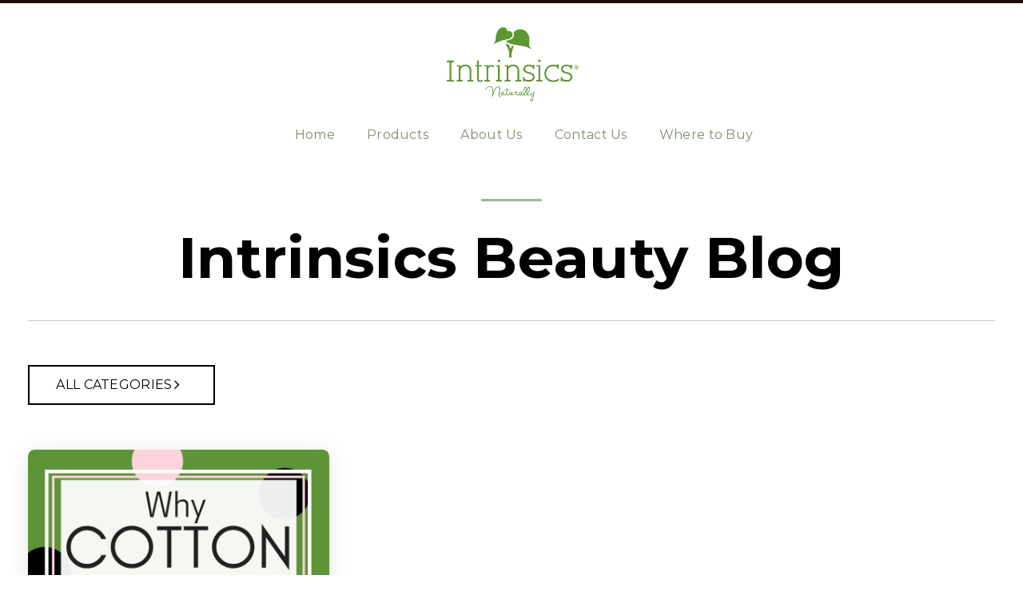

--- FILE ---
content_type: text/html; charset=UTF-8
request_url: https://www.intrinsics.net/blog/topic/cotton-intrinsics
body_size: 6706
content:
<!doctype html><html lang="en-us"><head>
    <meta charset="utf-8">
    <title>Blog | cotton intrinsics</title>
    
    <link rel="shortcut icon" href="https://www.intrinsics.net/hs-fs/hub/255445/file-544842502.ico">
    <meta name="description" content="cotton intrinsics | ">
    <meta name="viewport" content="width=device-width, initial-scale=1">
    
    
     
    
    
    
   <meta name="viewport" content="width=device-width, initial-scale=1">

    <script src="/hs/hsstatic/jquery-libs/static-1.1/jquery/jquery-1.7.1.js"></script>
<script>hsjQuery = window['jQuery'];</script>
    <meta property="og:description" content="cotton intrinsics | ">
    <meta property="og:title" content="Blog | cotton intrinsics">
    <meta name="twitter:description" content="cotton intrinsics | ">
    <meta name="twitter:title" content="Blog | cotton intrinsics">

    

    
    <style>
a.cta_button{-moz-box-sizing:content-box !important;-webkit-box-sizing:content-box !important;box-sizing:content-box !important;vertical-align:middle}.hs-breadcrumb-menu{list-style-type:none;margin:0px 0px 0px 0px;padding:0px 0px 0px 0px}.hs-breadcrumb-menu-item{float:left;padding:10px 0px 10px 10px}.hs-breadcrumb-menu-divider:before{content:'›';padding-left:10px}.hs-featured-image-link{border:0}.hs-featured-image{float:right;margin:0 0 20px 20px;max-width:50%}@media (max-width: 568px){.hs-featured-image{float:none;margin:0;width:100%;max-width:100%}}.hs-screen-reader-text{clip:rect(1px, 1px, 1px, 1px);height:1px;overflow:hidden;position:absolute !important;width:1px}
</style>

<link rel="stylesheet" href="https://www.intrinsics.net/hubfs/hub_generated/template_assets/1/59169926575/1742837107316/template_main.min.css">
<link rel="stylesheet" href="https://fonts.googleapis.com/css?family=Lato:400,700|Crimson%20Text:400,700&amp;display=swap">
<link rel="stylesheet" href="https://www.intrinsics.net/hubfs/hub_generated/template_assets/1/59169645429/1742837099918/template_theme-overrides.min.css">
<link rel="stylesheet" href="https://www.intrinsics.net/hubfs/hub_generated/template_assets/1/59169645431/1742837098000/template_Style.min.css">
<link rel="stylesheet" href="https://www.intrinsics.net/hubfs/hub_generated/template_assets/1/59169959309/1742837100471/template_Style2.min.css">
<link rel="stylesheet" href="https://www.intrinsics.net/hubfs/hub_generated/module_assets/1/59169665399/1742869359098/module_Custom_Header.min.css">

    <style>
      
      
      #hs_cos_wrapper_widget_1636392718652 .hm .onlyheader-text.titleborder:before{ background: rgba(154, 185, 140,1.0); }
      
  
      
</style>



<link rel="stylesheet" href="https://www.intrinsics.net/hubfs/hub_generated/module_assets/1/59169662310/1742869357434/module_ALL_CATEGORIES_-_For_Blog.min.css">
<style>
  @font-face {
    font-family: "Montserrat";
    font-weight: 700;
    font-style: normal;
    font-display: swap;
    src: url("/_hcms/googlefonts/Montserrat/700.woff2") format("woff2"), url("/_hcms/googlefonts/Montserrat/700.woff") format("woff");
  }
  @font-face {
    font-family: "Montserrat";
    font-weight: 600;
    font-style: normal;
    font-display: swap;
    src: url("/_hcms/googlefonts/Montserrat/600.woff2") format("woff2"), url("/_hcms/googlefonts/Montserrat/600.woff") format("woff");
  }
  @font-face {
    font-family: "Montserrat";
    font-weight: 400;
    font-style: normal;
    font-display: swap;
    src: url("/_hcms/googlefonts/Montserrat/regular.woff2") format("woff2"), url("/_hcms/googlefonts/Montserrat/regular.woff") format("woff");
  }
  @font-face {
    font-family: "Montserrat";
    font-weight: 700;
    font-style: normal;
    font-display: swap;
    src: url("/_hcms/googlefonts/Montserrat/700.woff2") format("woff2"), url("/_hcms/googlefonts/Montserrat/700.woff") format("woff");
  }
  @font-face {
    font-family: "Nunito Sans";
    font-weight: 400;
    font-style: normal;
    font-display: swap;
    src: url("/_hcms/googlefonts/Nunito_Sans/regular.woff2") format("woff2"), url("/_hcms/googlefonts/Nunito_Sans/regular.woff") format("woff");
  }
  @font-face {
    font-family: "Nunito Sans";
    font-weight: 700;
    font-style: normal;
    font-display: swap;
    src: url("/_hcms/googlefonts/Nunito_Sans/700.woff2") format("woff2"), url("/_hcms/googlefonts/Nunito_Sans/700.woff") format("woff");
  }
</style>

<!-- Editor Styles -->
<style id="hs_editor_style" type="text/css">
/* HubSpot Styles (default) */
.dnd_area-row-0-padding {
  padding-top: 6px !important;
  padding-bottom: 20px !important;
  padding-left: 0px !important;
  padding-right: 0px !important;
}
.dnd_area-row-1-padding {
  padding-top: 0px !important;
  padding-bottom: 0px !important;
  padding-left: 0px !important;
  padding-right: 0px !important;
}
.dnd_area-module-2-hidden {
  display: block !important;
}
</style>
    <script src="https://cdnjs.cloudflare.com/ajax/libs/jquery/2.2.4/jquery.min.js"></script>

    
<!--  Added by GoogleAnalytics integration -->
<script>
var _hsp = window._hsp = window._hsp || [];
_hsp.push(['addPrivacyConsentListener', function(consent) { if (consent.allowed || (consent.categories && consent.categories.analytics)) {
  (function(i,s,o,g,r,a,m){i['GoogleAnalyticsObject']=r;i[r]=i[r]||function(){
  (i[r].q=i[r].q||[]).push(arguments)},i[r].l=1*new Date();a=s.createElement(o),
  m=s.getElementsByTagName(o)[0];a.async=1;a.src=g;m.parentNode.insertBefore(a,m)
})(window,document,'script','//www.google-analytics.com/analytics.js','ga');
  ga('create','UA-39698576-5','auto');
  ga('send','pageview');
}}]);
</script>

<!-- /Added by GoogleAnalytics integration -->


<script type="text/javascript">
  WebFontConfig = {
    google: { families: [ 'Patua+One::latin' ] }
  };
  (function() {
    var wf = document.createElement('script');
    wf.src = ('https:' == document.location.protocol ? 'https' : 'http') +
      '://ajax.googleapis.com/ajax/libs/webfont/1/webfont.js';
    wf.type = 'text/javascript';
    wf.async = 'true';
    var s = document.getElementsByTagName('script')[0];
    s.parentNode.insertBefore(wf, s);
  })(); </script>



<meta property="og:url" content="https://www.intrinsics.net/blog/topic/cotton-intrinsics">
<meta property="og:type" content="blog">
<meta name="twitter:card" content="summary">
<link rel="alternate" type="application/rss+xml" href="https://www.intrinsics.net/blog/rss.xml">
<meta name="twitter:domain" content="www.intrinsics.net">

<meta http-equiv="content-language" content="en-us">






<meta name="generator" content="HubSpot"></head>
<body>
    <div class="body-wrapper   hs-content-id-59170392139 hs-blog-listing hs-content-path-blog hs-content-name-new-blog-listing-page hs-blog-name-blog hs-blog-id-543248961">
       <div data-global-resource-path="@marketplace/Remotish/AUSTYLE/templates/partials/header.html"><div class="container-fluid header">
<div class="row-fluid-wrapper">
<div class="row-fluid">
<div class="span12 widget-span widget-type-cell " style="" data-widget-type="cell" data-x="0" data-w="12">

<div class="row-fluid-wrapper row-depth-1 row-number-1 dnd-section">
<div class="row-fluid ">
<div class="span12 widget-span widget-type-custom_widget dnd-module" style="" data-widget-type="custom_widget" data-x="0" data-w="12">
<div id="hs_cos_wrapper_header-module-1" class="hs_cos_wrapper hs_cos_wrapper_widget hs_cos_wrapper_type_module" style="" data-hs-cos-general-type="widget" data-hs-cos-type="module"><header class="row-fluid black-header nav-down">
<div class="row-fluid-wrapper row-depth-1 row-number-1 " id="whitePartialBack">
    <div class="row-fluid "> 
        <div class="span12 widget-span widget-type-cell header nav-down" id="headerContentMain" style="" data-widget-type="cell" data-x="0" data-w="12">
            <div class="row-fluid-wrapper row-depth-1 row-number-2 ">
                <div class="row-fluid ">
                    <div class="span12 widget-span widget-type-cell container" style="" data-widget-type="cell" data-x="0" data-w="12">
                        <div class="row-fluid-wrapper row-depth-1 row-number-3 ">
                            <div class="row-fluid ">
                                <div class="span2 widget-span widget-type-cell logo-main" style="" data-widget-type="cell" data-x="0" data-w="3">
                                    <div class="row-fluid-wrapper row-depth-1 row-number-4 ">
                                        <div class="row-fluid ">
                                            <div class="span12 widget-span widget-type-custom_widget logo-black" style="" data-widget-type="custom_widget" data-x="0" data-w="12">
                                               <a href="">
                                               
                                              
                                              
                                              
                                              
                                              
                                              <img loading="lazy" src="https://www.intrinsics.net/hubfs/IntrinsicsOverall-Color.png" alt="IntrinsicsOverall-Color" style="max-width: 100%; height: auto;">
                                              
                                              </a>
                                            </div>
                                            <!--end widget-span -->
                                        </div>
                                        <!--end row-->
                                    </div>
                                    <!--end row-wrapper -->
                                    <div class="row-fluid-wrapper row-depth-1 row-number-5 ">
                                        <div class="row-fluid ">
                                            <div class="span12 widget-span widget-type-custom_widget logo-white" style="" data-widget-type="custom_widget" data-x="0" data-w="12">
                                             <a href="">
                                              
                                              
                                              
                                              
                                              
                                              
                                              <img loading="https://f.hubspotusercontent40.net/hubfs/255445/IntrinsicsOverall-Color.png" src="https://www.intrinsics.net/hubfs/IntrinsicsOverall-Color.png" alt="IntrinsicsOverall-Color" style="max-width: 100%; height: auto;">
                                              
                                              </a>
                                            </div>
                                            <!--end widget-span -->
                                        </div>
                                        <!--end row-->
                                    </div>
                                    <!--end row-wrapper -->
                                </div>
                                <!--end widget-span --> 
                                <div class="span12 widget-span widget-type-cell navigation-row" style="" data-widget-type="cell" data-x="3" data-w="6">
                                    <div class="row-fluid-wrapper row-depth-1 row-number-6 ">
                                        <div class="row-fluid ">
                                            <div class="span12 widget-span widget-type-custom_widget navigation mainmenu js-enabled" style="" data-widget-type="custom_widget" data-x="0" data-w="12">
                                              <!--Mobile Menu --> 
                                              

                                                
                                                <div class="hs_cos_wrapper hs_cos_wrapper_widget hs_cos_wrapper_type_module widget-type-menu">
                                                  <span class="hs_cos_wrapper hs_cos_wrapper_widget hs_cos_wrapper_type_menu">
                                                    <a class="mobile-trigger" id="mobileHamburguer"><i></i></a>
                                                    <div class="hs-menu-wrapper active-branch flyouts hs-menu-flow-horizontal" id="menuMobileContent" data-content="mobileMenudata" style=" justify-content: center;">
                                                     
                                                      <ul class="mega-ul">
                                                        
                                                        
                                                
                                                <li class="hs-menu-item hs-menu-depth-1 " aria-role="none">
                                                  <a href="https://www.intrinsics.net" aria-role="menuitem">Home</a>
                                                  
                                                </li>
                                                
                                                
                                                        
                                                        
                                                
                                                <li class="hs-menu-item hs-menu-depth-1 hs-item-has-children" aria-role="none" aria-haspopup="true">
                                                  <a href="#" aria-role="menuitem">Products</a>
                                                  
                                                  <ul class="hs-menu-children-wrapper" aria-role="menu">
                                                    
                                                    
                                                    
                                                
                                                <li class="hs-menu-item hs-menu-depth-2 " aria-role="none">
                                                  <a href="https://www.intrinsics.net/skin-care" aria-role="menuitem">Skin care</a>
                                                  
                                                </li>
                                                
                                                
                                                    
                                                    
                                                
                                                <li class="hs-menu-item hs-menu-depth-2 " aria-role="none">
                                                  <a href="https://www.intrinsics.net/nail-care" aria-role="menuitem">Nail Care</a>
                                                  
                                                </li>
                                                
                                                
                                                    
                                                    
                                                
                                                <li class="hs-menu-item hs-menu-depth-2 " aria-role="none">
                                                  <a href="https://www.intrinsics.net/hair-care" aria-role="menuitem">Hair Care</a>
                                                  
                                                </li>
                                                
                                                
                                                    
                                                    
                                                
                                                <li class="hs-menu-item hs-menu-depth-2 " aria-role="none">
                                                  <a href="https://www.intrinsics.net/home-care" aria-role="menuitem">Home Care + BEing WELL</a>
                                                  
                                                </li>
                                                
                                                
                                                    
                                                  </ul>
                                                  
                                                </li>
                                                
                                                
                                                        
                                                        
                                                
                                                <li class="hs-menu-item hs-menu-depth-1 hs-item-has-children" aria-role="none" aria-haspopup="true">
                                                  <a href="https://www.intrinsics.net/why-intrinsics" aria-role="menuitem">About Us</a>
                                                  
                                                  <ul class="hs-menu-children-wrapper" aria-role="menu">
                                                    
                                                    
                                                    
                                                
                                                <li class="hs-menu-item hs-menu-depth-2 " aria-role="none">
                                                  <a href="https://www.intrinsics.net/ourvideos" aria-role="menuitem">Videos</a>
                                                  
                                                </li>
                                                
                                                
                                                    
                                                    
                                                
                                                <li class="hs-menu-item hs-menu-depth-2 " aria-role="none">
                                                  <a href="https://www.intrinsics.net/blog" aria-role="menuitem">Beauty Blog</a>
                                                  
                                                </li>
                                                
                                                
                                                    
                                                  </ul>
                                                  
                                                </li>
                                                
                                                
                                                        
                                                        
                                                
                                                <li class="hs-menu-item hs-menu-depth-1 " aria-role="none">
                                                  <a href="https://www.intrinsics.net/contact-us" aria-role="menuitem">Contact Us</a>
                                                  
                                                </li>
                                                
                                                
                                                        
                                                        
                                                
                                                <li class="hs-menu-item hs-menu-depth-1 " aria-role="none">
                                                  <a href="https://www.intrinsics.net/distributors" aria-role="menuitem">Where to Buy</a>
                                                  
                                                </li>
                                                
                                                
                                                        

                                                        
                                                    
                                                         
                                                     
                                                       
                                                        
                                                    

                                                       
                                                        

                                                         
                                                      </ul>  

                                                    </div>
                                                  </span>
                                                </div> 
                                              
                                              
                                              
                                         </div>
                                        <!--end widget-span -->
                                    </div>
                                    <!--end row-->
                                </div>
                                <!--end row-wrapper -->
                                                             
                          
                            </div>
                            <!--end widget-span -->
                              
                            <!--end widget-span -->
                        </div>
                        <!--end row-->
                    </div>
                    <!--end row-wrapper -->
                </div>
                <!--end widget-span -->
            </div>
            <!--end row-->
        </div>
        <!--end row-wrapper -->
    </div>
    <!--end widget-span -->
</div>

   
     
<!--end row-->
</div>
</header></div>

</div><!--end widget-span -->
</div><!--end row-->
</div><!--end row-wrapper -->

</div><!--end widget-span -->
</div>
</div>
</div></div>  
      
      
<main class="body-container-wrapper topheader-padding">
  <div class="body-container body-container--blog-index">
     
    <div class="container-fluid body-container body-container--blog-index">
<div class="row-fluid-wrapper">
<div class="row-fluid">
<div class="span12 widget-span widget-type-cell " style="" data-widget-type="cell" data-x="0" data-w="12">

<div class="row-fluid-wrapper row-depth-1 row-number-1 dnd-section dnd_area-row-0-padding">
<div class="row-fluid ">
<div class="span12 widget-span widget-type-custom_widget dnd-module" style="" data-widget-type="custom_widget" data-x="0" data-w="12">
<div id="hs_cos_wrapper_widget_1636392718652" class="hs_cos_wrapper hs_cos_wrapper_widget hs_cos_wrapper_type_module" style="" data-hs-cos-general-type="widget" data-hs-cos-type="module"><div class="onlyheader-module hm" id="">
    <div class="">
        <div class="onlyheader-row center_position" id="ctaColumnMobile" style="max-width:  570 px; display: flex;
    flex-wrap: nowrap;
    align-content: center;
    justify-content: center;
    align-items: flex-start;">
          
          <div class="onlyheader-text titleborder">
              <h1 style="text-align: center; font-size: 72px;">Intrinsics Beauty Blog</h1>
          </div>
         
            
          
       </div>
       
    </div>
</div>

</div>

</div><!--end widget-span -->
</div><!--end row-->
</div><!--end row-wrapper -->

<div class="row-fluid-wrapper row-depth-1 row-number-2 dnd_area-row-1-padding dnd-section">
<div class="row-fluid ">
<div class="span12 widget-span widget-type-custom_widget dnd_area-module-2-hidden dnd-module" style="" data-widget-type="custom_widget" data-x="0" data-w="12">
<div id="hs_cos_wrapper_dnd_area-module-2" class="hs_cos_wrapper hs_cos_wrapper_widget hs_cos_wrapper_type_module" style="" data-hs-cos-general-type="widget" data-hs-cos-type="module"><div class="container">
   <div class="post-filter-dropdown">
     <div class="post-filter-row">
         
         <span class="post-filter-select">ALL CATEGORIES</span>
         <ul>
           <li><a class="all-topics" href="https://www.intrinsics.net/blog">all Categories</a></li>  
        
           
           <li>
             <a href="https://www.intrinsics.net/blog/topic/spa">Spa</a>
                  
           </li> 
           
           <li>
             <a href="https://www.intrinsics.net/blog/topic/our-products">Our Products</a>
                  
           </li> 
           
           <li>
             <a href="https://www.intrinsics.net/blog/topic/uncategorized">Uncategorized</a>
                  
           </li> 
           
           <li>
             <a href="https://www.intrinsics.net/blog/topic/intrinsics">Intrinsics</a>
                  
           </li> 
           
           <li>
             <a href="https://www.intrinsics.net/blog/topic/salon">Salon</a>
                  
           </li> 
           
           <li>
             <a href="https://www.intrinsics.net/blog/topic/catch-all">Catch all</a>
                  
           </li> 
           
           <li>
             <a href="https://www.intrinsics.net/blog/topic/spa-and-salon-supplies">spa and salon supplies</a>
                  
           </li> 
           
           <li>
             <a href="https://www.intrinsics.net/blog/topic/skin-care">Skin Care</a>
                  
           </li> 
           
           <li>
             <a href="https://www.intrinsics.net/blog/topic/cotton">cotton</a>
                  
           </li> 
           
           <li>
             <a href="https://www.intrinsics.net/blog/topic/announcements">Announcements</a>
                  
           </li> 
           
          
         </ul>
     </div>
</div>


</div></div>

</div><!--end widget-span -->
</div><!--end row-->
</div><!--end row-wrapper -->

</div><!--end widget-span -->
</div>
</div>
</div>
    
 
    
    
<div class="row-fluid">
  
        
<div class="span12 widget-span widget-type-cell blog-main">
<div class="container">
    
     
<div class="blog-section ">
    <div class="blog-listing-wrapper cell-wrapper">
        <div class="blog-section">
            <div class="blog-listing-wrapper cell-wrapper">
        
             
              
              
              
                <div class="post-listing listing-row1 " style="display:none;">
                    
                        
                       <div class="post-item-full">
                            
                           <div class="post-item-fullright">
                                   
                          
                                <div class="post-body clearfix">
                                    <!--post summary-->
                                  <div class="post-category">
                                    
                                    <div id="hubspot-topic_data"> 
                                      
                                      
                                      
                                      
                                      
                                      
                                      
                                       <a class="topic-link" href="https://www.intrinsics.net/blog/topic/uncategorized">Uncategorized</a>,
                                      
                                       <a class="topic-link" href="https://www.intrinsics.net/blog/topic/intrinsics">Intrinsics</a>,
                                      
                                       <a class="topic-link" href="https://www.intrinsics.net/blog/topic/intrinsics-products">intrinsics products</a>,
                                      
                                       <a class="topic-link" href="https://www.intrinsics.net/blog/topic/salon">Salon</a>,
                                      
                                       <a class="topic-link" href="https://www.intrinsics.net/blog/topic/green-alternatives">green alternatives</a>,
                                      
                                       <a class="topic-link" href="https://www.intrinsics.net/blog/topic/cotton-intrinsics">cotton intrinsics</a>,
                                      
                                       <a class="topic-link" href="https://www.intrinsics.net/blog/topic/eco-friendly-disposables">eco-friendly disposables</a>,
                                      
                                       <a class="topic-link" href="https://www.intrinsics.net/blog/topic/natural-spa-products">natural spa products</a>,
                                      
                                       <a class="topic-link" href="https://www.intrinsics.net/blog/topic/eco-friendly">eco-friendly</a>,
                                      
                                       <a class="topic-link" href="https://www.intrinsics.net/blog/topic/eco-friendly-salon">eco-friendly salon</a>,
                                      
                                       <a class="topic-link" href="https://www.intrinsics.net/blog/topic/sustainability">sustainability</a>,
                                      
                                       <a class="topic-link" href="https://www.intrinsics.net/blog/topic/biodegradability">biodegradability</a>,
                                      
                                       <a class="topic-link" href="https://www.intrinsics.net/blog/topic/disposable-products">disposable products</a>,
                                      
                                       <a class="topic-link" href="https://www.intrinsics.net/blog/topic/compost">compost</a>,
                                      
                                       <a class="topic-link" href="https://www.intrinsics.net/blog/topic/intrinsics-toe-rope">intrinsics toe rope</a>,
                                      
                                       <a class="topic-link" href="https://www.intrinsics.net/blog/topic/single-use-intrinsics-products">single use intrinsics products</a>,
                                      
                                       <a class="topic-link" href="https://www.intrinsics.net/blog/topic/renewable-cotton">renewable cotton</a>,
                                      
                                       <a class="topic-link" href="https://www.intrinsics.net/blog/topic/single-use">single-use</a>,
                                      
                                       <a class="topic-link" href="https://www.intrinsics.net/blog/topic/renewable">renewable</a>,
                                      
                                       <a class="topic-link" href="https://www.intrinsics.net/blog/topic/sustainable">sustainable</a>,
                                      
                                       <a class="topic-link" href="https://www.intrinsics.net/blog/topic/eco-friendly-alternatives">eco friendly alternatives</a>,
                                      
                                       <a class="topic-link" href="https://www.intrinsics.net/blog/topic/single-use-disposables">single-use disposables</a>,
                                      
                                       <a class="topic-link" href="https://www.intrinsics.net/blog/topic/environmentally-friendly">environmentally friendly</a>,
                                      
                                       <a class="topic-link" href="https://www.intrinsics.net/blog/topic/cotton-compost">cotton compost</a>,
                                      
                                       <a class="topic-link" href="https://www.intrinsics.net/blog/topic/biodegradable">biodegradable</a>,
                                      
                                       <a class="topic-link" href="https://www.intrinsics.net/blog/topic/renewability">renewability</a>,
                                      
                                       <a class="topic-link" href="https://www.intrinsics.net/blog/topic/sustainable-cotton">sustainable cotton</a>,
                                      
                                       <a class="topic-link" href="https://www.intrinsics.net/blog/topic/natural-salon-products">natural salon products</a>,
                                      
                                       <a class="topic-link" href="https://www.intrinsics.net/blog/topic/natural-fibers">natural fibers</a>
                                      
                                    </div>
                                    
                                  </div>
                                  
                                  <div class="post-item-title">
                                    <h3><a href="https://www.intrinsics.net/blog/eco-friendly-salon">Why Cotton Is Essential to an Eco-friendly Salon</a></h3>
                                  </div>
                                  
                                  <div class="post-item-details">
                                    You want to be eco-friendly in your practice but you have to use single-use disposables. This may seem like a predicament, but in reality, it’s not! So throw away those foam toe separators, grab a ...
                                  </div>
     
                                    
                                     <a class="more-link" href="https://www.intrinsics.net/blog/eco-friendly-salon">Read full article</a>
                                  
                                 
                                </div>
                         </div>
                         

                         
                         <div class="post-item-featured-left">
                           <a href="https://www.intrinsics.net/blog/eco-friendly-salon" title="" class="hs-featured-image-link" style="background-image:url('https://www.intrinsics.net/hubfs/Imported_Blog_Media/cotton_ecofriendly.jpg')">

                           </a>
                         </div>
                         
                         
                            
                        </div>
                   
                  
                   </div>
              
                <div class="post-listing listing-row2 ">
                       
                
                       <div class="post-item">
                            
                                
                                 
                                  <div class="post-item-featured">
                                    <a href="https://www.intrinsics.net/blog/eco-friendly-salon" title="" class="hs-featured-image-link" style="background-image:url('https://www.intrinsics.net/hubfs/Imported_Blog_Media/cotton_ecofriendly.jpg')">
                                       
                                    </a>
                                     
                                  
                                    <a class="more-link" href="https://www.intrinsics.net/blog/eco-friendly-salon">  <svg class="svg svg--readmore" width="23px" height="14px" viewbox="0 0 23 14" version="1.1" role="img" aria-label="Read More">
                                      <g stroke="none" stroke-width="1" fill="none" fill-rule="evenodd">
                                        <g transform="translate(-651.000000, -4575.000000)" fill="#FFFFFF">
                                          <g transform="translate(536.000000, 4479.000000)">
                                            <g transform="translate(115.000000, 90.000000)">
                                              <path d="M12.9849919,11.4574074 C13.1724909,11.6492593 13.2774903,11.9162963 13.2774903,12.1911111 C13.2774903,12.4633333 13.1724909,12.7303704 12.9849919,12.9248148 C12.7999929,13.1166667 12.5424943,13.2281481 12.2799958,13.2281481 C12.0149972,13.2281481 11.7574986,13.1166667 11.5724996,12.9248148 C11.3850006,12.7303704 11.2800012,12.4633333 11.2800012,12.1911111 C11.2800012,11.9162963 11.3850006,11.6492593 11.5724996,11.4574074 C11.7574986,11.262963 12.0149972,11.1540741 12.2799958,11.1540741 C12.5424943,11.1540741 12.7999929,11.262963 12.9849919,11.4574074 M13.0832414,15.199037 C12.5214944,15.639 11.8284982,15.8248889 11.133002,15.7232593 C10.4352558,15.6208519 9.81775914,15.2412963 9.39376145,14.6543333 C8.51826621,13.4412593 8.75276493,11.7127778 9.91650861,10.8007037 C10.4787556,10.3607407 11.1722518,10.1743333 11.867998,10.2767407 C12.5654942,10.3794074 13.1829909,10.7587037 13.6062386,11.3451481 C14.4817338,12.5587407 14.2472351,14.2874815 13.0832414,15.199037 M12.0784969,8.73674074 C10.9837528,8.57574074 9.89550872,8.86818519 9.01226352,9.55937037 C9.01226352,9.55937037 9.01226352,9.55962963 9.01201352,9.55962963 C7.19152342,10.9865926 6.82402541,13.6898889 8.19301797,15.5866296 C8.85776436,16.5072593 9.82725909,17.1027778 10.9230031,17.2635185 C11.1187521,17.292037 11.314501,17.3062963 11.50875,17.3062963 C12.3997451,17.3062963 13.2629904,17.0076296 13.9872365,16.4401111 C15.8082266,15.0141852 16.1762246,12.3106296 14.806982,10.4131111 C14.1427356,9.493 13.1737409,8.89748148 12.0784969,8.73674074 M11.5,17.9259259 C6.67177624,17.9259259 3.38454411,14.4108889 2.25880022,12.9979259 C3.37929413,11.5841852 6.65027636,8.07407407 11.5,8.07407407 C16.3272238,8.07407407 19.6137059,11.5872963 20.7396998,13 C19.6124559,14.414 16.3259738,17.9259259 11.5,17.9259259 M22.8306884,12.4226296 C22.6611893,12.1602593 18.5974614,6 11.5,6 C4.40253857,6 0.338810659,12.1602593 0.16931158,12.4226296 C-0.0564371933,12.7718519 -0.0564371933,13.2281481 0.16931158,13.5773704 C0.338810659,13.8397407 4.40253857,20 11.5,20 C18.5974614,20 22.6611893,13.8397407 22.8306884,13.5773704 C23.0564372,13.2281481 23.0564372,12.7718519 22.8306884,12.4226296"></path>
                                            </g>
                                          </g>
                                        </g>
                                      </g>
                                    </svg> &nbsp; Read Article</a>
                                    
                                  </div>
                                 
                               
                        
                           <div class="post-body clearfix">
                                    <!--post summary-->
                                  <div class="post-category">
                                    
                                    <div id="hubspot-topic_data"> 
                                      
                                     
                                        <a class="topic-link" href="https://www.intrinsics.net/blog/topic/spa">Spa</a>  
                                      
                                     
                                        <a class="topic-link" href="https://www.intrinsics.net/blog/topic/catch-all">Catch all</a>  
                                      
                                     
                                       
                                      
                                     
                                       
                                      
                                     
                                       
                                      
                                     
                                       
                                      
                                     
                                       
                                      
                                     
                                       
                                      
                                     
                                       
                                      
                                     
                                       
                                      
                                     
                                       
                                      
                                     
                                       
                                      
                                     
                                       
                                      
                                     
                                       
                                      
                                     
                                       
                                      
                                     
                                       
                                      
                                     
                                       
                                      
                                     
                                       
                                      
                                     
                                       
                                      
                                     
                                       
                                      
                                     
                                       
                                      
                                     
                                       
                                      
                                     
                                       
                                      
                                     
                                       
                                      
                                     
                                       
                                      
                                     
                                       
                                      
                                     
                                       
                                      
                                     
                                       
                                      
                                     
                                       
                                      
                                     
                                       
                                      
                                     
                                       
                                      
                                     
                                       
                                      
                                    </div>
                                    
                                  </div>
                                  
                                  <div class="post-item-title">
                                    <h3><a href="https://www.intrinsics.net/blog/eco-friendly-salon">Why Cotton Is Essential to an Eco-friendly Salon</a></h3>
                                  </div>
                                  
                                  <div class="post-item-details">
                                    You want to be eco-friendly in your practice but you have to use single-use disposables. This may seem like a predicament, but in reality, it’s not! So throw away those foam toe separators, grab a ...
                                  </div>

                                   <div id="hubspot-author_data" class="hubspot-editable" data-hubspot-form-id="author_data" data-hubspot-name="Blog Author">
                                    
                                    
                                      <a class="author-link" href="https://www.intrinsics.net/blog/author/intrinsics">
                                          <img src="https://www.intrinsics.net/hubfs/IntrinsicsOverall-Color.png" alt="Picture of Intrinsics">
                                          <span>Intrinsics</span>
                                          </a> 
                                       <span>
                                          
                                         
                                         
                                         
                                         
                                         
                                         8 Min Read
                                         
                                     </span>
                                  </div>  
                                  
                                  
                                </div>
                               
                            
                         
                        </div>
                    
                  
                  
                  
                  
                  </div> 
                
                  <a class="all-posts-link" href="https://www.intrinsics.net/blog/all">Check all our articles &gt;</a>
               
     <div class="blog-pagination span12">
 <!-- sets variable for total pages -->
 <!-- sets variable for how many more pages are past the current pages -->

                
              
            </div>
        </div>
    </div>
</div>

</div>

    
    
</div>
</div>
</div>    
    
    
  </div>
  
  
  
  
  
  
  
  
  
</main>
 
      <div data-global-resource-path="@marketplace/Remotish/AUSTYLE/templates/partials/footer.html"><footer>
<div class="container-fluid footer">
<div class="row-fluid-wrapper">
<div class="row-fluid">
<div class="span12 widget-span widget-type-cell " style="" data-widget-type="cell" data-x="0" data-w="12">

</div><!--end widget-span -->
</div>
</div>
</div>
</footer></div> 
    </div>
		
    
<!-- HubSpot performance collection script -->
<script defer src="/hs/hsstatic/content-cwv-embed/static-1.1293/embed.js"></script>
<script src="https://www.intrinsics.net/hubfs/hub_generated/template_assets/1/59169833769/1742837108741/template_main.min.js"></script>
<script>
var hsVars = hsVars || {}; hsVars['language'] = 'en-us';
</script>

<script src="/hs/hsstatic/cos-i18n/static-1.53/bundles/project.js"></script>
<script src="https://www.intrinsics.net/hubfs/hub_generated/module_assets/1/59169665399/1742869359098/module_Custom_Header.min.js"></script>
<script src="https://www.intrinsics.net/hubfs/hub_generated/module_assets/1/59169662310/1742869357434/module_ALL_CATEGORIES_-_For_Blog.min.js"></script>

<!-- Start of HubSpot Analytics Code -->
<script type="text/javascript">
var _hsq = _hsq || [];
_hsq.push(["setContentType", "listing-page"]);
_hsq.push(["setCanonicalUrl", "https:\/\/www.intrinsics.net\/blog\/topic\/cotton-intrinsics"]);
_hsq.push(["setPageId", "59170392139"]);
_hsq.push(["setContentMetadata", {
    "contentPageId": 59170392139,
    "legacyPageId": "59170392139",
    "contentFolderId": null,
    "contentGroupId": 543248961,
    "abTestId": null,
    "languageVariantId": 59170392139,
    "languageCode": "en-us",
    
    
}]);
</script>

<script type="text/javascript" id="hs-script-loader" async defer src="/hs/scriptloader/255445.js"></script>
<!-- End of HubSpot Analytics Code -->


<script type="text/javascript">
var hsVars = {
    render_id: "1d3beb03-8280-4be8-800a-a9bf779131d3",
    ticks: 1767332758523,
    page_id: 59170392139,
    
    content_group_id: 543248961,
    portal_id: 255445,
    app_hs_base_url: "https://app.hubspot.com",
    cp_hs_base_url: "https://cp.hubspot.com",
    language: "en-us",
    analytics_page_type: "listing-page",
    scp_content_type: "",
    
    analytics_page_id: "59170392139",
    category_id: 7,
    folder_id: 0,
    is_hubspot_user: false
}
</script>


<script defer src="/hs/hsstatic/HubspotToolsMenu/static-1.432/js/index.js"></script>

<script src="https://www.intrinsics.net/hubfs/hub_generated/template_assets/1/544579667/1742837108043/template_Intrinsicsmain.js"></script>

<!-- Google Code for Remarketing Tag -->
<!--
Remarketing tags may not be associated with personally identifiable information or placed on pages related to sensitive categories. See more information and instructions on how to setup the tag on: http://google.com/ads/remarketingsetup
--------------------------------------------------->
<script type="text/javascript">
/* <![CDATA[ */
var google_conversion_id = 961052143;
var google_custom_params = window.google_tag_params;
var google_remarketing_only = true;
/* ]]> */
</script>
<script type="text/javascript" src="//www.googleadservices.com/pagead/conversion.js">
</script>
<noscript>
<div style="display:inline;">
<img height="1" width="1" style="border-style:none;" alt="" src="//googleads.g.doubleclick.net/pagead/viewthroughconversion/961052143/?value=0&amp;guid=ON&amp;script=0">
</div>
</noscript>

<div id="fb-root"></div>
  <script>(function(d, s, id) {
  var js, fjs = d.getElementsByTagName(s)[0];
  if (d.getElementById(id)) return;
  js = d.createElement(s); js.id = id;
  js.src = "//connect.facebook.net/en_US/sdk.js#xfbml=1&version=v3.0";
  fjs.parentNode.insertBefore(js, fjs);
 }(document, 'script', 'facebook-jssdk'));</script>



<footer>
    
      
     
</footer>
</body></html>

--- FILE ---
content_type: text/css
request_url: https://www.intrinsics.net/hubfs/hub_generated/template_assets/1/59169926575/1742837107316/template_main.min.css
body_size: 15491
content:
*,*:before,*:after{box-sizing:border-box}/*! normalize.css v8.0.1 | MIT License | github.com/necolas/normalize.css */html{line-height:1.15;-webkit-text-size-adjust:100%}body{margin:0}main{display:block}h1{font-size:2em;margin:.67em 0}hr{box-sizing:content-box;height:0;overflow:visible}pre{font-family:monospace,monospace;font-size:1em}a{background-color:transparent}abbr[title]{border-bottom:0;text-decoration:underline;text-decoration:underline dotted}b,strong{font-weight:bolder}code,kbd,samp{font-family:monospace,monospace;font-size:1em}small{font-size:80%}sub,sup{font-size:75%;line-height:0;position:relative;vertical-align:baseline}sub{bottom:-0.25em}sup{top:-0.5em}img{border-style:none}button,input,optgroup,select,textarea{font-family:inherit;font-size:100%;line-height:1.15;margin:0}button,input{overflow:visible}button,select{text-transform:none}button,[type="button"],[type="reset"],[type="submit"]{-webkit-appearance:button}button::-moz-focus-inner,[type="button"]::-moz-focus-inner,[type="reset"]::-moz-focus-inner,[type="submit"]::-moz-focus-inner{border-style:none;padding:0}button:-moz-focusring,[type="button"]:-moz-focusring,[type="reset"]:-moz-focusring,[type="submit"]:-moz-focusring{outline:1px dotted ButtonText}fieldset{padding:.35em .75em .625em}legend{box-sizing:border-box;color:inherit;display:table;max-width:100%;padding:0;white-space:normal}progress{vertical-align:baseline}textarea{overflow:auto}[type="checkbox"],[type="radio"]{box-sizing:border-box;padding:0}[type="number"]::-webkit-inner-spin-button,[type="number"]::-webkit-outer-spin-button{height:auto}[type="search"]{-webkit-appearance:textfield;outline-offset:-2px}[type="search"]::-webkit-search-decoration{-webkit-appearance:none}::-webkit-file-upload-button{-webkit-appearance:button;font:inherit}details{display:block}summary{display:list-item}template{display:none}[hidden]{display:none}.row-fluid{width:100%;*zoom:1}.row-fluid:before,.row-fluid:after{display:table;content:""}.row-fluid:after{clear:both}.row-fluid [class*="span"]{display:block;float:left;width:100%;min-height:28px;margin-left:2.127659574%;*margin-left:2.0744680846382977%;-webkit-box-sizing:border-box;-moz-box-sizing:border-box;-ms-box-sizing:border-box;box-sizing:border-box}.row-fluid [class*="span"]:first-child{margin-left:0}.row-fluid .span12{width:99.99999998999999%;*width:99.94680850063828%}.row-fluid .span11{width:91.489361693%;*width:91.4361702036383%}.row-fluid .span10{width:82.97872339599999%;*width:82.92553190663828%}.row-fluid .span9{width:74.468085099%;*width:74.4148936096383%}.row-fluid .span8{width:65.95744680199999%;*width:65.90425531263828%}.row-fluid .span7{width:57.446808505%;*width:57.3936170156383%}.row-fluid .span6{width:48.93617020799999%;*width:48.88297871863829%}.row-fluid .span5{width:40.425531911%;*width:40.3723404216383%}.row-fluid .span4{width:31.914893614%;*width:31.8617021246383%}.row-fluid .span3{width:23.404255317%;*width:23.3510638276383%}.row-fluid .span2{width:14.89361702%;*width:14.8404255306383%}.row-fluid .span1{width:6.382978723%;*width:6.329787233638298%}.container-fluid{*zoom:1}.container-fluid:before,.container-fluid:after{display:table;content:""}.container-fluid:after{clear:both}@media(max-width:767px){.row-fluid{width:100%}.row-fluid [class*="span"]{display:block;float:none;width:auto;margin-left:0}}@media(min-width:768px) and (max-width:1139px){.row-fluid{width:100%;*zoom:1}.row-fluid:before,.row-fluid:after{display:table;content:""}.row-fluid:after{clear:both}.row-fluid [class*="span"]{display:block;float:left;width:100%;min-height:28px;margin-left:2.762430939%;*margin-left:2.709239449638298%;-webkit-box-sizing:border-box;-moz-box-sizing:border-box;-ms-box-sizing:border-box;box-sizing:border-box}.row-fluid [class*="span"]:first-child{margin-left:0}.row-fluid .span12{width:99.999999993%;*width:99.9468085036383%}.row-fluid .span11{width:91.436464082%;*width:91.38327259263829%}.row-fluid .span10{width:82.87292817100001%;*width:82.8197366816383%}.row-fluid .span9{width:74.30939226%;*width:74.25620077063829%}.row-fluid .span8{width:65.74585634900001%;*width:65.6926648596383%}.row-fluid .span7{width:57.182320438000005%;*width:57.129128948638304%}.row-fluid .span6{width:48.618784527%;*width:48.5655930376383%}.row-fluid .span5{width:40.055248616%;*width:40.0020571266383%}.row-fluid .span4{width:31.491712705%;*width:31.4385212156383%}.row-fluid .span3{width:22.928176794%;*width:22.874985304638297%}.row-fluid .span2{width:14.364640883%;*width:14.311449393638298%}.row-fluid .span1{width:5.801104972%;*width:5.747913482638298%}}@media(min-width:1280px){.row-fluid{width:100%;*zoom:1}.row-fluid:before,.row-fluid:after{display:table;content:""}.row-fluid:after{clear:both}.row-fluid [class*="span"]{display:block;float:left;width:100%;min-height:28px;margin-left:2.564102564%;*margin-left:2.510911074638298%;-webkit-box-sizing:border-box;-moz-box-sizing:border-box;-ms-box-sizing:border-box;box-sizing:border-box}.row-fluid [class*="span"]:first-child{margin-left:0}.row-fluid .span12{width:100%;*width:99.94680851063829%}.row-fluid .span11{width:91.45299145300001%;*width:91.3997999636383%}.row-fluid .span10{width:82.905982906%;*width:82.8527914166383%}.row-fluid .span9{width:74.358974359%;*width:74.30578286963829%}.row-fluid .span8{width:65.81196581200001%;*width:65.7587743226383%}.row-fluid .span7{width:57.264957265%;*width:57.2117657756383%}.row-fluid .span6{width:48.717948718%;*width:48.6647572286383%}.row-fluid .span5{width:40.170940171000005%;*width:40.117748681638304%}.row-fluid .span4{width:31.623931624%;*width:31.5707401346383%}.row-fluid .span3{width:23.076923077%;*width:23.0237315876383%}.row-fluid .span2{width:14.529914530000001%;*width:14.4767230406383%}.row-fluid .span1{width:5.982905983%;*width:5.929714493638298%}}.clearfix{*zoom:1}.clearfix:before,.clearfix:after{display:table;content:""}.clearfix:after{clear:both}.hide{display:none}.show{display:block}.invisible{visibility:hidden}.hidden{display:none;visibility:hidden}.visible-phone{display:none !important}.visible-tablet{display:none !important}.hidden-desktop{display:none !important}@media(max-width:767px){.visible-phone{display:inherit !important}.hidden-phone{display:none !important}.hidden-desktop{display:inherit !important}.visible-desktop{display:none !important}}@media(min-width:768px) and (max-width:1139px){.visible-tablet{display:inherit !important}.hidden-tablet{display:none !important}.hidden-desktop{display:inherit !important}.visible-desktop{display:none !important}}.content-wrapper{margin:0 auto;max-width:1240px;padding:0 20px}@media screen and (min-width:1380px){.content-wrapper{padding:0}}.dnd-section{padding:70px 0px}.dnd-section>.row-fluid{margin:0 auto;max-width:1200px}.dnd-section .dnd-column{padding:0 20px}@media(max-width:767px){.dnd-section .dnd-column{padding:0 20px}}html{font-size:24px}@media(max-width:767px){html{font-size:18px}}@media(max-width:480px){html{font-size:16px}}body{color:#494a52;font-family:Lato,sans-serif;line-height:1.4}strong{font-weight:700}a{color:#0270e0;cursor:pointer;text-decoration:none}a:hover,a:focus{text-decoration:underline}h1,h2,h3,h4,h5,h6{color:#494a52;font-family:Merriweather,serif;font-weight:700;margin:0 0 1.4rem;word-break:break-word}h1{font-size:72px}h2{font-size:48px}h3{font-size:32}h4{font-family:Lato,sans-serif;font-size:1.175rem;font-weight:normal}h5{font-size:1rem}h6{font-size:.9rem}ul,ol{margin:0 0 1.5rem}ul ul,ol ul,ul ol,ol ol{margin:0}ul.no-list{list-style:none}code{vertical-align:bottom}blockquote{border-left:2px solid #a9a9a9;margin:0 0 1.4rem;padding-left:15px}hr{background-color:#CCC;border:0;color:#CCC;height:1px}sup,sub{font-size:75%;line-height:0;position:relative;vertical-align:baseline}sup{top:-0.5em}sub{bottom:-0.25em}:focus{outline:auto;outline-color:green}.disable-focus-styles :focus{outline:0}.sideimagevideo-row{display:flex;align-items:center;padding-bottom:80px}.imageor-videoimg{width:40%}.imagevideo-text{width:60%;padding-left:60px;position:relative;padding-top:18px;padding-bottom:18px}.imagevideo-details{padding-top:22px}.imagevideo-text:before{content:"";position:absolute;height:4px;width:85px;border-radius:7px;top:0}.sideimage-module{padding-top:65px;padding-bottom:0px}.sideimagevideo-row.image-videoright .imagevideo-text{padding-left:0;padding-right:60px}.sideimagevideo-row.image-videoright{flex-direction:row-reverse}.side-video iframe{width:100%;float:left}.side-image{text-align:center}.imagevideo-cta{padding-top:35px}form input[type=submit]:hover,form input[type=submit]:focus,form .hs-button:hover,form .hs-button:focus{border-radius:20px 0 20px 0}.flipper-row{display:flex;flex-flow:wrap;justify-content:center}.flipper-boxes{width:calc(100% / 3 - 30px);margin:0 15px;margin-bottom:30px}.flipphover-texts{position:absolute;top:0;bottom:0;left:0;right:0;padding:0px 0px;display:flex;flex-direction:column;justify-content:center;color:#fff}.flipper-text{padding-top:12px;margin-top:12px;position:relative}.flipper-icon{text-align:center;padding-bottom:25px}.flipper-text:before{content:"";position:absolute;height:4px;width:35px;border-radius:20px;top:0}.flipphover-texts h3{color:#fff;position:relative;padding-top:22px}.flipphover-texts h3:before{content:"";position:absolute;height:4px;width:35px;border-radius:20px;top:0;border-top:3px solid #fff}.flipphover-inner{height:100%;overflow-y:auto;padding:44px 22px}.flip-card-inner{transition:transform .6s;-webkit-transform-style:preserve-3d;transform-style:preserve-3d;border-radius:0px;background:#fff;width:100%;padding:35px 25px;padding-bottom:28px;position:relative}.flip-card{perspective:1500px;-webkit-perspective:1500px;display:flex;height:100%;width:100%}.flip-card-back{transform:rotateY(180deg)}.flip-card:hover .flip-card-inner{transform:rotateY(180deg)}.flip-card-front,.flip-card-back{-webkit-backface-visibility:hidden;backface-visibility:hidden}.card-flipper-module{padding-top:65px;padding-bottom:40px}.flipphover-inner::-webkit-scrollbar{width:8px}.flipphover-inner::-webkit-scrollbar-track{box-shadow:inset 0 0 6px rgba(0,0,0,0.3)}.flipphover-inner::-webkit-scrollbar-thumb{background-color:#fff;border-radius:10px}.globe_class{position:relative}.lang_switcher_class:before{content:"Language";font-size:18px}.lang_switcher_class{position:relative;padding-right:33px;margin-top:16px;line-height:16px}.globe_class{position:absolute;top:0;right:0}.accordion-module{padding-top:90px;padding-bottom:50px}.header-ofaccordion{text-align:center;padding-top:35px;padding-bottom:10px}.titleborder:before{height:3px;content:"";position:absolute;width:76px;margin:0 auto;left:0;right:0;top:0;border-radius:50px}.titleborder{position:relative}.accordion-row{padding-top:34px}.accordion-row{margin:0 auto}.accordion-text{display:none;padding:40px 22px;padding-bottom:5px}.accordion-column>h4{border:1px solid #dde3ee;color:#737b7d;position:relative;padding:16px 20px;cursor:pointer}.accordion-column{margin-bottom:40px}.accordion-column>h4:hover{transition:.4s;color:#fff}.accordion-column.active-accordion>h4{transition:.4s;color:#fff}.accordion-column:first-child .accordion-text{display:block}.accordion-column>h4:before{content:"\f104";position:absolute;font-family:"fontawesome";right:20px;font-size:34px}.accordion-column.active-accordion>h4:before{content:"\f107"}.onlyheader-row{text-align:center;margin:0 auto}.onlyheader-text.titleborder{padding-top:24px}.onlyheader-cta{padding-top:30px}.onlyheader-cta .cta-design{display:inline-block;padding:5px 10px}.onlyheader-row.left_position{text-align:left}.onlyheader-row.left_position .onlyheader-text.titleborder:before{left:0;right:auto}.onlyheader-row.left_position .onlyheader-cta>div:first-child{padding-left:0}.onlyheader-row.left_position .onlyheader-cta>div:last-child{padding-right:0}.onlyheader-row.right_position{text-align:right}.onlyheader-row.right_position .onlyheader-text.titleborder:before{right:0;left:auto}.onlyheader-row.right_position .onlyheader-cta>div:first-child{padding-left:0}.onlyheader-row.right_position .onlyheader-cta>div:last-child{padding-right:0}ul.sociale-share.center_position{text-align:center}ul.sociale-share.right_position{text-align:right}ul.sociale-share.module-s li{padding:0;margin:0}.Vertical-social li{display:block !important}ul.sociale-share.module-s li a{position:relative;padding-right:0}ul.sociale-share.module-s li a:before{transform:scale(0);content:"";position:absolute;top:-3px;bottom:-3px;left:-3px;right:-3px;border-radius:100%;z-index:-1;transition:all .4s ease 0s}ul.sociale-share.module-s li a{width:45px;height:45px;text-align:center}span.sotext{position:absolute;left:55px;font-size:19px;top:12px}.slick-arblblack .slick-arrow.slick-prev::before,.slick-arblblack .slick-arrow.slick-next::before{background-image:url(https://f.hubspotusercontent40.net/hubfs/3428648/Arrow%202.svg)}.inner-imagecl-column{display:flex;background-color:#f5f5f5}.image-cl-left{width:calc(50% - 40px);background-size:cover;background-position:center;background-repeat:no-repeat;min-height:565px}.image-cl-right{width:50%;margin-left:40px;display:flex;align-items:center;padding-right:40px;padding-top:40px;padding-bottom:40px}.imagecl-details.titleborder:before{left:0;right:auto}.imagecl-details.titleborder{padding-top:22px}.row-fluid .image-carousel-large .container{padding:0 100px}.slick-arblblack ul.slick-dots{padding:28px 0px 0px;position:inherit}.slick-arblblack ul.slick-dots li button{background:#c4c4c4;width:18px;height:18px}.slick-arblblack ul.slick-dots li{padding:0px 8px}.image-carousel-large{padding-top:80px;padding-bottom:80px}.pagination-no ul.slick-dots li button{line-height:28px;font-size:24px;background:transparent !important;color:#000;font-weight:normal}.pagination-no ul.slick-dots li button:hover,.pagination-no ul.slick-dots li.slick-active button{color:#ed8074}.image-carousel-large .slick-track{display:flex;width:100%}.image-carousel-large .slick-slide,.image-carousel-large .slick-slide>div{display:flex !important;height:auto;width:100%}.image-cl-column,.inner-imagecl-column{width:100%}.inner-imagecl-column{height:100%}.slick-arrow{background:transparent !important}.slick-dots li button:before{content:"" !important}.multi-testbar-column{text-align:center}.multi-testimoniale{background-color:#ee877c;padding:48px 0}.quote-bar i{height:75px;width:75px;background:#fff;align-items:center;display:flex;justify-content:center;font-size:31px;border-radius:100%}.quote-bar{display:flex;width:100%;justify-content:center;align-items:center}.quote-details h3,.quote-details h2{color:#222;margin-top:0;padding:0;padding-bottom:8px}.quote-details h4,.quote-details h5,.quote-details h6{margin-top:0;color:#222;padding:0;padding-bottom:8px}.quote-details{padding-top:38px;color:#000;max-width:470px;margin:0 auto}.testibar-image{width:175px;height:175px;margin:0 auto;background-size:cover;background-position:center;background-repeat:no-repeat;border-radius:100%}.testiall-white .quote-details h4,.testiall-white .quote-details h5,.testiall-white .quote-details h6{color:#fff}.testiall-white .quote-details h3,.testiall-white .quote-details h2{color:#fff}.testiall-white .quote-details{color:#fff}.testiall-white ul.slick-dots li button:hover,.testiall-white ul.slick-dots li.slick-active button{background:#fff}.testiall-white ul.slick-dots li button,.testiall-white ul.slick-dots li button{border:1px solid #c4c4c4}.testiarrow a img{max-width:18px}.testiarrow a{position:relative;width:auto;height:auto;margin-top:4px}.testiarrow{display:flex;left:0;width:100%;justify-content:center;margin:0 auto;align-items:center;padding-top:40px}.slide-m-dots ul.slick-dots{position:inherit;padding:0}.slide-m-dots{padding:0 20px}a.nextslick.slick-arrow.slick-disabled,a.previousslick.slick-arrow.slick-disabled{cursor:inherit;opacity:.5}.cardtesti-inner{box-shadow:6px 3px 26px rgba(0,0,0,0.12);border-radius:0px;padding:25px 20px;text-align:center}.cardtesti-column{padding:40px 25px}.cardtesti-image{width:81px;height:81px;background-size:cover;background-position:center;background-repeat:no-repeat;margin:0 auto}.cardteti-detais{padding-top:13px}.cardteti-detais h5{padding-bottom:0}.cardteti-detais h6{margin-top:0;font-weight:normal;padding-top:5px;padding-bottom:0}.row-fluid .card-testimoniale>.container{max-width:1000px}.card-testimoniale{padding:30px 0;padding-bottom:50px}.testiall-white .cardteti-detais *{color:#fff}.image-gallery-row{display:flex;flex-flow:wrap}.image-gallery-column{width:calc(100% / 4 - 20px);margin:10px 10px;background-size:cover;height:200px;background-repeat:no-repeat;background-position:center;position:relative}.image-gallery-column a span{transition:.4s}.image-gallery-column a:hover span{transform:rotate(180deg);transition:.4s}.image-gallery-column a:hover{transition:.4s;opacity:1;color:#fff}.image-gallery-column a{position:absolute;top:0;bottom:0;left:0;right:0;background-color:rgba(0,0,0,0.67);color:#fff;display:flex;justify-content:center;align-items:center;font-size:40px;opacity:0}.squareimage-row{display:flex;flex-flow:wrap;justify-content:center}.squere-column{width:calc(100% / 5 - 30px);margin:15px 15px}.squereimage{height:200px;width:100%;background-size:cover;background-position:center;background-repeat:no-repeat}.squereimage-text{text-align:center}.squereimage-text h4{padding-top:15px}span.squereimage-date{color:#737b7d}.square-filter ul{padding:0;margin:0 auto;list-style:none;box-sizing:border-box;text-align:center}.square-filter ul li{border-bottom:1px solid #e6e6e6;display:inline-block;border-top:1px solid #e6e6e6;font-size:24px;line-height:30px;padding:11px 32px;margin:0 -2px;cursor:pointer;border-left:1px solid transparent;border-right:1px solid transparent}.square-filter ul li:first-child{border-left:1px solid #e6e6e6}.square-filter ul li:last-child{border-right:1px solid #e6e6e6}.square-filter{margin-bottom:65px}.square-filter ul li:hover,.square-filter ul li.active{color:#ed8074;text-decoration:underline}.square-filter ul li:hover,.square-filter ul li.active{border:1px solid #ed8074}.tabber-itemsmain{display:flex;justify-content:center;flex-flow:wrap}span.tabtitle{font-size:18px;line-height:24px;margin-top:12px;display:inline-flex}.tabber-column{cursor:pointer;text-align:center;margin:15px 30px}span.tab-icon{display:block}span.core-imageicon img{object-fit:contain}.tab-column-section .tab-column{padding-top:35px}.tabber-itemsmain-section{padding-bottom:40px;padding-top:40px}.tabber-column{transition:.4s}.tabber-column:hover{transition:.4s;transform:translateY(-5px)}.tabber-multiside-main .sideimagevideo-row{padding-bottom:0 !important}.tabber-multiside-main .side-image img{display:block}.tabber-multicontainer{display:flex}.tabber-itemsmain2{width:220px}.tab-column-section2{width:calc(100% - 220px);padding-left:55px}.tabber-column2{transition:.4s;border:1px solid #e6e6e6;box-sizing:border-box;cursor:pointer;padding:10px 11px;font-size:22px;line-height:28px;width:100%;border-bottom-color:transparent;border-top-color:transparent}.tabber-multiside-main .tab-column{padding:0}.tab-column-section2 .imagevideo-text{padding-left:35px}.tab-column-section2 .sideimagevideo-row.image-videoright .imagevideo-text{padding-right:45px}.tabber-column2 span.tabtitle2{color:#fff;transition:.4s}.tabber-column2.current,.tabber-column2:hover{transition:.4s;border-radius:15px 0 15px 0}.pricing-tablerow{display:flex;justify-content:center;flex-flow:wrap}.pricing-tablecolumn{border:2px solid #ddd;padding:45px 20px;text-align:center;flex:1 1 0;margin:0 8px;position:relative;padding-bottom:195px}.price-icon svg{position:absolute;left:0;right:0;margin:0 auto;width:100%}.price-icon{position:relative;width:100%;min-height:195px;display:flex;align-items:center;justify-content:center}.price-icon img{position:relative;z-index:1}.price-details ul li{color:#4f5665;list-style:none;position:relative;padding-left:28px;text-align:left;margin:10px 0;font-size:14px;line-height:30px}.price-details ul{padding:0;margin:0 auto;max-width:210px;padding-top:12px}.price-details ul li:before{content:"\f00c";font-family:'fontawesome';position:absolute;color:#2fab73;left:0}.price-details{padding-top:15px}.pricebottom h4{font-weight:bold;padding-bottom:20px}.pricebottom{position:absolute;left:0;right:0;bottom:0;padding:45px 0;padding-top:0}.pricing-header{text-align:center}.pricing-header h2{padding-bottom:5px}.pricing-header{margin-bottom:65px}.pricing-tableptrow{display:flex;align-items:center;margin:0 auto}.pricingtable-left{font-weight:bold;font-size:20px;line-height:26px;width:200px}.pricingtable-right{width:calc(100% - 200px);display:flex;justify-content:center;flex-flow:wrap}.pricingtable-column{padding:22px 35px;text-align:center;width:33.33%;padding-bottom:50px}.plabe-pt{font-weight:bold;font-size:20px;line-height:25px;margin-bottom:15px;padding-top:50px}.plane-pricept h2{font-weight:bold;font-size:60px;line-height:75px;text-align:center;letter-spacing:-1px}.plane-tpmont{font-size:14px;line-height:18px;text-align:center;letter-spacing:-0.233333px;color:#b5aebb}.plabe-buttontp{margin-top:80px}.avtivetable-price .plane-pricept h2,.avtivetable-price .plabe-pt{color:#fff}.avtivetable-price .plane-tpmont{color:#fff}.pricerow-column{display:flex;align-items:center;flex-flow:wrap;background-color:#f5f5f5;padding:26px 25px}.pricerow-column span{width:calc(100% / 4);text-align:center;font-weight:bold;font-size:15px;line-height:20px;letter-spacing:-0.25px}.pricerow-column span:first-child{text-align:left}.pricerow-column:nth-child(2n){background-color:#fff}.pricerow-column span i{font-size:25px;line-height:27px}.pricemore-row{margin-top:45px}.pricerow-column.pricemore-name{padding:5px 25px}.pricerow-column.pricemore-bottom{margin-top:10px}.pricing-package-column{display:flex;width:100%;box-shadow:0 0 24px 0px rgba(0,0,0,0.10);margin-bottom:50px;padding:50px;align-items:center}.pricing-package-left{width:70%;padding-right:30px}.pricing-package-right{width:30%;text-align:center;padding:0 25px}.pricing-package-title h3{display:inline-block}span.flag-notification{border-radius:0px;color:#fff;padding:6px 15px;transform:translateY(-8px);display:inline-block;margin-left:10px}.pricing-package-title{position:relative;padding-bottom:12px}span.pricing-package-details{font-size:24px;line-height:38px;letter-spacing:-0.47px}.pricing-package-right h3{font-size:72px;line-height:81px;font-family:'arial'}.pricing-package-column:last-child{margin-bottom:0}.pricing-package{padding-top:80px;padding-bottom:80px}.pricing-tableptrow.deskstop-price{display:flex}.mobile-price{display:none}.powersection-column{padding:54px 15px}.powersection-inner{background:#fff;box-shadow:0px 0px 17px 0 rgba(0,0,0,0.10);padding-bottom:10px}.power-text{padding:25px;text-align:center;padding:20px}.power-details{color:#737b7d;padding:20px 0;display:block}.power-details{color:#737b7d}.power-image{background-repeat:no-repeat;background-position:center;background-size:cover}.power-image img{height:238px;object-fit:cover;width:100%}.power-section .slick-arblblack ul.slick-dots{padding-top:0px}.power-section{padding-bottom:50px}.features-banrow{display:flex;flex-flow:wrap;justify-content:center}.features-bancolumn{width:calc(100% / 3 - 30px);margin:0 15px;text-align:center;padding:0 20px;margin-bottom:40px}.features-text{color:#737b7d;letter-spacing:.3px;padding-top:14px}.features-text h3,.features-text h4,.features-text h5{padding-bottom:0}.features-benefits{padding-top:52px;padding-bottom:10px;position:relative;background-size:cover;background-position:top;background-repeat:no-repeat}.features-tripe{text-align:center;padding-top:40px;padding-bottom:50px}.features-tripe h3{margin-bottom:25px}.coundown-clock{text-align:center;padding:100px 0}.coundown-clock-title h2{font-size:44px;line-height:56px}.coundown-clock-row{display:flex;justify-content:center;max-width:875px;margin:0 auto;margin-top:55px}.coundown-clock-column{background:#fff;box-shadow:10px 10px 26px rgba(0,0,0,0.16);min-width:237px;margin:0 30px;padding-top:8px;padding-bottom:22px;padding-left:35px;padding-right:35px;position:relative}span.hours{width:100%;display:block;font-size:144px;line-height:169px}span.hours-title{width:100%;display:block;font-size:36px;line-height:42px}.coundown-clock-column:before{content:":";position:absolute;right:-49px;top:50%;transform:translateY(-65%);font-size:144px;line-height:169px}.coundown-clock-column:last-child:before{display:none}.coundown-clock-title{max-width:485px;margin:0 auto;position:relative;padding-top:20px}.coundown-clock-title:before{content:"";position:absolute;height:4px;width:73px;border-radius:20px;top:0;margin:0 auto;left:0;right:0}.coundownnew-title{text-align:center;padding-bottom:62px;position:relative;padding-top:18px}.coundownnew-title:before{content:"";position:absolute;height:4px;width:73px;border-radius:20px;top:0;margin:0 auto;left:0;right:0}.coundownnew-section{padding-top:105px;padding-bottom:60px;background-size:cover;background-position:center;background-repeat:no-repeat;position:relative}span.flip-clock-divider.hours{display:none}span.flip-clock-divider.days{display:none}span.flip-clock-divider.days+ul{display:none}span.flip-clock-divider.days+ul+ul{display:none}span.flip-clock-divider.hours+ul{display:none}span.flip-clock-divider.hours+ul+ul{display:none}span.flip-clock-dot.top{display:none}span.flip-clock-dot.bottom{display:none}.shadow{display:none}li.flip-clock-before{display:none}span.flip-clock-divider.minutes{display:none}span.flip-clock-divider.seconds{display:inline-block;position:relative;font-size:0;padding:0 7px}span.flip-clock-divider.seconds:before{content:":";position:absolute;font-size:146px;z-index:2;left:-10px;top:-82px}span.flip-clock-divider.minutes+ul{list-style:none;margin:0;margin:0;padding:0;display:inline-block}span.flip-clock-divider.minutes+ul+ul{list-style:none;margin:0;padding:0;display:inline-block}li.flip-clock-active .up{display:none}span.flip-clock-divider.seconds+ul+ul{list-style:none;margin:0;padding:0;position:relative;display:inline-block}span.flip-clock-divider.seconds+ul{padding:0;margin:0;list-style:none;margin:0;display:inline-block}.counddow-column{text-align:center;font-size:180px;line-height:140px}.counddow-column a{opacity:1 !important;pointer-events:none;cursor:default}ul.flip{margin:0 15px !important}.inn{position:relative;padding:0 8px;padding-bottom:20px}.inn:before{content:"";position:absolute;top:50%;transform:translateY(-50%);height:2px;left:-2px;right:-2px}.inn:after{content:"";position:absolute;height:10px;bottom:-2px;left:-2px;right:-2px}span.flip-clock-divider.seconds+ul+ul:before{content:"Secs";position:absolute;font-size:29px;line-height:43px;bottom:0;left:141px;text-transform:uppercase}.testiall-white ul.slick-dots li button:hover,.testiall-white ul.slick-dots li.slick-active button{outline:0}:focus{outline:0}.floating-image{position:relative}.floating-inneimage{background:#fda8a8;mix-blend-mode:normal;box-shadow:6px 6px 26px rgba(0,0,0,0.12);min-height:350px;position:absolute;text-align:center;width:100%;bottom:0;padding:30px;padding-bottom:0}.floating-onimage{overflow:hidden;position:relative;text-align:center;width:100%;bottom:0;padding:30px;padding-bottom:0;z-index:1}.floating-onimage img{display:inline-block;position:relative;bottom:-7px}.floating-images-section .slick-slide{padding:0 30px;padding-bottom:28px;-webkit-transform:scale(0.8);transform:scale(0.8);transition:.8s}.floating-images-section .slick-center{transition:.8s;-webkit-transform:scale(1) translate(0px,-11px);-moz-transform:scale(1) translate(0px,-11px);transform:scale(1) translate(0px,-11px)}.floating-row .slick-list{padding:0px 350px !important}.floating-images-section .slick-track{display:flex !important;align-items:flex-end}.floating-images-section{padding-bottom:110px;padding-top:50px}.slogos-slider{padding:40px 0px;padding-bottom:30px;background:}.active-centerslide .slogo-slider-column{padding:34px 50px}.slogo-slider-column{padding:28px 25px;transition:.4s;-webkit-transform:scale(0.9);-moz-transform:scale(0.9);transform:scale(0.9)}.slogos-slider .slick-arblblack ul.slick-dots li{padding:0}.slogos-slider .slick-arblblack ul.slick-dots li button{width:100%;border-radius:inherit;top:0;display:block;border:0}.slogos-slider .slick-arblblack ul.slick-dots{padding:0px;position:inherit;margin-top:0px;background:#f0f0f0;display:flex !important}.slogos-slider .slick-arblblack ul.slick-dots li{padding:0;width:100%}.slogos-slider .slick-arblblack ul.slick-dots li button{background:#f0f0f0;height:10px}.slogos-slider .slick-center{transition:.8s;-webkit-transform:scale(1.2);-moz-transform:scale(1.2);transform:scale(1.2)}.slogos-slider .slick-track{display:flex !important;align-items:center;margin:0 auto}.slogos-slider-row.simple-slidescroll{white-space:nowrap;overflow-x:auto}.simple-slidescroll .slogo-slider-column{display:inline-block}.simple-slidescroll .slogo-slider-column img{max-width:200px;object-fit:contain}.slogos-asslider-section{justify-content:center}.nomarl-center-mode .slogos-slider-row{white-space:nowrap;overflow-x:auto;overflow-y:hidden}.nomarl-center-mode .slogo-slider-column{display:inline-block;width:calc(100% / 3)}.slogos-slider .slogos-slider-center ul.slick-dots{margin-top:25px}.slogos-slider .slogos-slider-center .slogo-slider-column{padding-left:44px;padding-right:44px}.row-fluid .logo-count-row{text-align:center}.row-fluid .logo-width-counter{padding:0px 0}.row-fluid .lg-title{position:relative;padding-bottom:45px;padding-top:0px}.row-fluid .lg-title:before{height:4px;width:85px;background:#6fd8ff;position:absolute;content:"";top:0;left:0;right:0;margin:0 auto;border-radius:141px}.row-fluid .counter-row{display:flex;justify-content:center;margin-top:0px}.row-fluid .counter-column{width:33.33%;position:relative}.row-fluid .counter-column span{color:#8f8f8f}.row-fluid .counter-column:before{content:"";position:absolute;height:37px;background:#e2e2e2;border-radius:20px;width:2px;transform:translateY(-50%);top:50%;right:-2px}.row-fluid .counter-column:last-child:before{opacity:0}.row-fluid .counter-column:nth-child(3n):before{opacity:0}.row-fluid .lg-title:before{display:none}.row-fluid .counter-column h2 div{display:inline-block}.row-fluid .dollar-sin{margin-right:-6px}.quote-module blockquote{padding:0;margin:0;position:relative;display:inline-block;width:auto;border:0;font-size:34px;line-height:50px;margin-top:12px}.quote-module blockquote:before{content:"\f10d";font-family:'fontawesome';float:left;padding-right:13px;color:#1d7a8c}.quote-module blockquote:after{content:"\f10e";font-family:'fontawesome';padding-left:19px;color:#1d7a8c}span.fill{margin:0 !important}.barfiller{width:100%;height:18px;border:0;position:relative;margin-bottom:20px;background:#e0e0e0;border-radius:4px}.barfiller .fill{display:block;position:relative;width:0px;height:100%;background:#333;border-radius:4px;z-index:1}.barfiller .tipWrap{display:none}.barfiller .tip{margin-top:-39px;padding:2px 4px;font-size:16px;color:#444;left:0px;position:absolute;z-index:2;background:transparent;font-weight:600}.barfiller .tip:after{border:solid;border-color:rgba(0,0,0,.8) transparent;border-width:6px 6px 0 6px;content:"";display:block;position:absolute;left:9px;top:100%;z-index:9}.employee-image img{display:block}.subheader h4{padding:0;margin:0}.work-optimization-section{float:left;width:100%;padding:0px 0}.work-optimization-title{float:left;width:100%;text-align:center;padding-bottom:35px}.count-style ul>li{list-style:none;position:relative;margin:18px 0}.count-style{counter-reset:my-sec-counter}.count-style ul>li:before{counter-increment:my-sec-counter;content:""counter(my-sec-counter) "";width:35px;height:35px;display:inline-block;border-radius:50%;background:#000;text-align:center;color:#fff;line-height:35px;font-size:20px;position:absolute;left:-50px;bottom:auto;top:0px;- margin:auto}.count-style ul{padding-left:75px;margin:15px 0;float:left}h3>span{width:52px;display:inline-block}h3 .inner-title{display:inline-block;vertical-align:middle;padding-left:10px;width:calc(100% - 61px);width:calc(100% - 61px);font-size:22px;padding-top:4px;line-height:28px}.work-optimization-details1{float:left;width:100%;padding-top:11px}.work-optimization-details{float:left;width:100%;padding-top:25px}.work-optimization-details .hs_cos_wrapper_type_icon svg{width:52px;display:inline-block;vertical-align:middle;padding-right:0;fill:}.chapter-section h2:before{display:none}.chapter-section h2{color:#fff !important;font-size:42px;line-height:48px}.chapter-section{float:left;width:100%;background-repeat:no-repeat;background-position:center;background-size:cover;text-align:center;padding:75px 0;position:relative;background-attachment:fixed}.chapter-section h2:before{display:none}.chapter-section h2{padding-bottom:0;margin-top:18px}.chapter-section:before{content:"";position:absolute;top:0;bottom:0;right:0;left:0;opacity:.8}ol li{padding:10px 0}.row-fluid .demohero_section{padding:185px 0 0px;background-position:left center;min-height:700px;position:relative;font-size:16px;color:#fff;line-height:24px;font-weight:400}.row-fluid .demohero_section .wrapper{position:relative;z-index:9}.row-fluid .demohero_section .nectar-shape-divider-wrap{height:150px}.row-fluid .demohero_inner{padding-left:9%;padding-top:0px}.row-fluid .demohero_inner h2{color:#fff;font-size:50px;line-height:50px;font-weight:700;margin-bottom:20px}.row-fluid .demohero_inner ul{padding:15px 0 0 24px;margin:0;width:100%;float:left;list-style:none;padding-left:0}.row-fluid .demohero_inner ul li{width:100%;float:left;position:relative;padding-left:43px;margin-bottom:15px}.row-fluid .demoform_area{width:100%;float:right;background:#fff;padding:35px 30px;color:#576d80;font-size:18px;line-height:26px;font-weight:400;text-align:center;box-shadow:0 10px 50px rgba(0,0,0,0.08),0 13px 45px rgba(0,0,0,0.08);-webkit-box-shadow:0 10px 50px rgba(0,0,0,0.08),0 13px 45px rgba(0,0,0,0.08);-moz-box-shadow:0 10px 50px rgba(0,0,0,0.08),0 13px 45px rgba(0,0,0,0.08);font-size:16px;line-height:24px;text-align:center;color:#576c77;box-shadow:0px 6px 20px rgba(0,0,0,0.08);border-radius:10px}.row-fluid .demoform_area h3{padding-top:0;margin-bottom:0px;text-align:center;color:#082344;padding-bottom:0}.row-fluid .demoform_area .demoform form{width:100%;margin-top:20px;float:left;text-align:left}fieldset.form-columns-1 .input{margin-right:0 !important}.row-fluid .cookie-reset-container{margin-bottom:15px;text-align:left}fieldset.form-columns-2{padding-bottom:5px}.demoform-title{padding-bottom:10px}.row-fluid .demoform_area form{max-width:100%}.recruitment-process-column .process-icon>span,.recruitment-process-column .process-icon>div{display:flex;height:80px;width:80px;justify-content:center;align-items:center}.recruitment-process-column .process-icon:before{width:214px;left:-283%;display:none}form{max-width:100% !important}.hero-slider-column>div{padding:0 15px}.row-fluid .cta-design.flipbutton a{border:1px solid #fff;margin-top:25px;padding:11px 15px;width:auto}.flip-card:hover .flipper-text{position:inherit;transition-delay:2s}.flip-card:hover .flipper-text:before{display:none}.whaywe-hover-text{flex-direction:column}.whaywe-hover-text .cta-design.flipbutton a{margin-top:16px}.work-optimization-details>h3{display:flex;align-items:center}.tabber-itemsmain2 .tabber-column2:first-child{margin-top:0 !important}.hs-embed-wrapper{max-width:100% !important;max-height:395px !important;min-width:100% !important}.row-fluid .blog-subscrib-row>div>div{flex-direction:column}.row-fluid .blog-subscrib-row img{max-width:150px !important}.blog-subscrib-row form input[type=submit]{font-weight:400;font-size:15px;border-radius:0;width:106px;padding:0;height:50px}.blog-subscrib-row form input[type=submit]:hover{background:url(images/blank.png) no-repeat left top #ed8074;border-radius:20px 0 20px 0}.blog-subscrib-row ul.no-list.hs-error-msgs.inputs-list label.hs-error-msg{display:block;margin:0;color:#fff}.blog-subscrib-row ul.no-list.hs-error-msgs.inputs-list li{margin:3px 0;font-size:14px}.blog-subscrib-row form .input input{padding-left:12px}.get-freecopy-form{padding-top:25px}@media(max-width:1400px){.power-section .slick-arrow.slick-next{right:22px}.power-section .slick-arrow.slick-prev{left:-8px}.power-section .powersection-row{padding:0 42px}}@media(max-width:1350px) and (min-width:1151px){.coundown-days .coundown-clock-column{min-width:193px}.coundown-days span.hours{font-size:110px;line-height:152px}.coundown-days span.hours-title{font-size:28px;line-height:33px}.floating-inneimage{min-height:300px}.slogos-slider .slogos-slider-center .slogo-slider-column{padding-left:32px;padding-right:32px}.slogos-slider-center:before,.slogos-slider-center:after{top:0;content:"";height:100%;width:35px;background:#fff;position:absolute;left:0;z-index:5}.slogos-slider-center:after{left:auto;right:0;top:0}.slogos-slider-center{position:relative}}@media(max-width:1150px) and (min-width:768px){.coundown-days span.hours{font-size:61px;line-height:59px;font-weight:bold;padding-top:13px;padding-bottom:5px}.coundown-days .coundown-clock-column{min-width:inherit}.coundown-days span.hours-title{font-size:18px;line-height:24px;padding-top:7px}.coundown-days .coundown-clock-column{margin:0 15px}.coundown-days .coundown-clock-column:before{right:-21px;transform:translateY(-65%);font-size:32px;line-height:22px}.coundown-days .coundown-clock-column{padding-top:20px}}@media(max-width:1200px){.floating-row .slick-list{padding:0px 250px !important}}@media(max-width:1140px){.pricing-tablecolumn{flex:inherit;margin-bottom:15px}}@media(min-width:768px){.imagevideo-text.eight{width:50%;padding-left:20px}.imageor-videoimg.eight{width:50%;padding-right:20px}.imageor-videoimg.ten{width:30%}.imagevideo-text.ten{width:70%}}@media(max-width:1024px){.image-cl-left{width:100%;min-height:350px}.inner-imagecl-column{flex-flow:wrap}.image-cl-right{width:100%}.square-filter{margin-bottom:25px}.square-filter ul li{font-size:16px;line-height:28px;padding:4px 16px;border-color:transparent}.square-filter ul li:last-child{border-right:1px solid transparent}.square-filter ul li:first-child{border-left:1px solid transparent}.square-filter ul li:hover,.square-filter ul li.active{border:1px solid #ed8074 !important}.pricing-tablecolumn{margin:8px 8px}.pricing-tablerow{flex-flow:wrap}.pricing-tableptrow{flex-flow:wrap}.pricingtable-left{text-align:center;margin-bottom:35px;width:100%}.pricingtable-right{width:100%}.pricingtable-column{padding:13px 15px}.plane-pricept h2{font-size:60px;line-height:75px}.pricerow-column span{padding:0 10px}.row-fluid .pricerow-column .cta-design a{padding:9px 18px;font-size:13px}.pricing-package-column{padding:30px}.pricing-package-right{width:40%;padding:0px 15px}.pricing-package-left{width:60%}span.flag-notification{margin-left:0;margin-top:5px}.pricing-package-title h3{width:100%;padding-bottom:8px}span.pricing-package-details br{display:none}.pricing-package-right h3{font-size:60px;line-height:65px}.coundown-days span.hours{font-size:30px;line-height:34px;font-weight:bold;padding:0}.floating-column{padding-top:15px;padding-left:15px;padding-right:15px}.floating-inneimage{min-height:285px}.active-centerslide .slogo-slider-column{padding:20px 44px}}@media(max-width:991px){.sideimage-module{padding-top:35px;padding-bottom:0px}.sideimagevideo-row{padding-bottom:60px}.flipper-boxes{width:calc(100% / 2 - 30px)}.card-flipper-module{padding-top:95px;padding-bottom:66px}.accordion-module{padding-top:70px;padding-bottom:38px}.image-cl-left{min-height:280px}.image-carousel-large{padding-top:50px;padding-bottom:50px}.tab-column-section .imagevideo-text{padding-left:30px}.tab-column-section .sideimagevideo-row.image-videoright .imagevideo-text{padding-right:30px}.pricing-header{margin-bottom:50px}.features-bancolumn{padding:0}.features-benefits{padding-top:35px}.features-tripe{padding-top:20px;padding-bottom:35px}span.flip-clock-divider.seconds+ul+ul:before{display:none}.floating-row .slick-list{padding:0px 144px !important}.floating-column{padding-top:15px;padding-left:0;padding-right:0}.floating-inneimage{min-height:265px}.floating-images-section .slick-arblblack ul.slick-dots{padding:0 0px 0px}.floating-images-section{padding-bottom:83px;padding-top:20px}.coundown-clock-column{margin:0px 10px;min-width:inherit}.coundown-clock-column::before{opacity:0}span.hours{font-size:94px;line-height:120px}span.hours-title{font-size:28px;line-height:40px}.slogos-slider{padding:38px 0px;padding-bottom:95px}.slogos-slider .slick-arblblack ul.slick-dots{margin-top:18px}.active-centerslide .slogo-slider-column{padding:20px 30px}.slogos-slider .slogos-slider-center .slogo-slider-column{padding:24px}}@media(max-width:767px){.power-section .powersection-row{padding:0}.sideimagevideo-row{flex-direction:column}.imageor-videoimg{width:100%}.imagevideo-text{width:100%;padding-left:0;margin-top:35px}.sideimagevideo-row.image-videoright{flex-direction:column}.sideimagevideo-row{padding-bottom:38px}.imagevideo-details{padding-top:0}.sideimage-module{padding-bottom:10px}.flipper-boxes{width:calc(100% / 1 - 30px)}.card-flipper-module{padding-top:80px;padding-bottom:50px}.flip-card-inner{height:auto !important}.accordion-module{padding-top:58px;padding-bottom:20px}.image-carousel-large{padding-top:40px;padding-bottom:40px}.row-fluid .image-carousel-large .container{padding:0px 0px}.pricing-header{margin-bottom:35px}.pricingtable-column{width:100%;padding:44px 15px;padding-top:0}.pricing-package-column{flex-flow:wrap;padding-bottom:40px}.pricing-package-right,.pricing-package-left{width:100%;padding-right:0;padding-left:0;text-align:center}.pricing-package-right{margin-top:20px}.pricerow-column span:first-child{text-align:center;width:100%}.pricerow-column{text-align:center}.pricerow-column span{width:100%}.pricerow-column span{padding:8px 10px}.pricerow-column{padding:19px 25px}.pricerow-column.pricemore-name{display:none}.pricerow-column.pricemore-bottom{display:none}.pricemore-row{margin-top:0;padding:60px 0;padding-bottom:0}.features-bancolumn{width:calc(100% / 2 - 30px)}.features-benefits{padding-bottom:18px}.features-tripe{padding-top:10px}.coundown-clock-column:before{display:none}span.hours{font-size:78px;line-height:94px}.coundown-days span.hours{font-size:45px;line-height:64px;font-weight:bold;padding:0}span.hours{font-size:48px;line-height:90px}span.hours-title{font-size:16px;line-height:18px;padding-bottom:10px}.coundown-clock-column{min-width:inherit;margin:0 5px;padding:8px 13px;width:100%}.coundown-clock-column:before{right:-29px;transform:translateY(-63%);font-size:61px;line-height:80px}.coundown-clock-row{margin-top:28px}.image-cl-right{margin-left:0px;padding-left:20px;padding-right:20px}.image-cl-left{min-height:312px}.imagecl-details h2{font-size:28px;line-height:34px;padding-bottom:0}.imagecl-details::-webkit-scrollbar{width:7px}.imagecl-details::-webkit-scrollbar-track{box-shadow:inset 0 0 6px rgba(0,0,0,0.3)}.imagecl-details::-webkit-scrollbar-thumb{background-color:darkgrey}span.flip-clock-divider.seconds{opacity:0;height:33px;display:block}.coundownnew-title{padding-bottom:25px}.coundownnew-section{padding-top:70px}.floating-row .slick-list{padding:0px 0px !important}.floating-images-section .slick-arblblack ul.slick-dots{padding:0 0px 0px}.floating-column{padding-top:15px;width:100%;-webkit-transform:scale(1);transform:scale(1)}.floating-images-section{padding-bottom:70px;padding-top:10px}.image-carousel-large .slick-arrow.slick-next{right:27px}.image-carousel-large .slick-arrow.slick-prev{left:2px;top:150px}.image-carousel-large .slick-arrow{top:164px}.image-cl-left{position:relative}.image-cl-left:before{content:"";height:100%;width:75px;background-color:rgba(57,57,57,0.35);position:absolute;left:0}.image-cl-left:after{content:"";height:100%;width:75px;background-color:rgba(57,57,57,0.35);position:absolute;right:0}.image-carousel-large .slick-arblblack .slick-arrow.slick-prev::before,.image-carousel-large .slick-arblblack .slick-arrow.slick-next::before{background-image:url(https://www.remotish.agency/hubfs/whitearro.svg)}.touch .image-cl-row .image-cl-left:before,.touch .image-cl-row .image-cl-left:after{opacity:0}.touch .image-cl-row .slick-arrow{opacity:0;visibility:hidden;transition:.2s}.image-carousel-large .slick-arblblack ul.slick-dots{padding:0 0px 20px !important;position:absolute}.image-cl-right{padding-bottom:80px}.inner-imagecl-column{box-shadow:6px 6px 26px rgba(0,0,0,0.12);border:1px solid #f2eeee}.pricing-tableptrow.deskstop-price{display:none}.deskstop-price{display:none}.mobile-price{display:block}.price-check-col{font-weight:bold;font-size:15px;line-height:20px;letter-spacing:-0.25px;display:inline-block;position:relative}.price-check{display:inline-block;position:absolute;left:-37px;font-size:22px}.pricerow-column{justify-content:center}.pricingtable-left{margin-bottom:0}.plabe-pt{padding-top:40px}.slogos-slider{padding:0px 0px 80px}.active-centerslide .slogo-slider-column{padding:15px 15px}.slogo-slider-column{padding:15px 15px}.nomarl-center-mode .slogo-slider-column{width:calc(100% / 2)}.slogos-slider .slogos-slider-center .slogo-slider-column{padding:18px}.slogos-slider .slick-arblblack ul.slick-dots{margin-top:0}.mtext-height{height:10px !important}.lp-logorow img{width:calc(100% / 3 - 30px)}.counter-row{flex-direction:column}.row-fluid .counter-column{width:100%;padding-bottom:35px}.row-fluid .logo-width-counter{padding:0px 0;padding-bottom:15px}.row-fluid .counter-column:before{display:none}.row-fluid .demoform_area{margin-top:50px}.hs-embed-wrapper{max-height:300px !important}}@media(max-width:480px){.pricing-package-right .cta-design a{min-width:100% !important}.active-centerslide .slogo-slider-column{padding:0}.nomarl-center-mode .slogo-slider-column{width:calc(100% / 1)}.features-text h3,.features-text h4,.features-text h5{font-size:23px}}@media(max-width:400px){.features-bancolumn{width:calc(100% / 1 - 30px)}}@media(max-width:450px){span.hours{font-size:31px !important;line-height:45px !important}.coundown-clock-column{margin:0 3px;padding-bottom:15px;padding-left:10px;padding-right:10px;padding:12px 8px}span.hours-title{font-size:13px !important;line-height:17px !important;padding-bottom:0px !important}}button,.button{background-color:#494a52;border:1px solid #494a52;border-radius:6px;color:#FFF;cursor:pointer;display:inline-block;font-size:.92rem;font-weight:normal;height:auto;line-height:1.1;margin:0;padding:15px 53px;position:relative;text-align:center;text-decoration:none;transition:all .15s linear;white-space:normal;width:auto;word-break:break-word}button:disabled,.button:disabled{background-color:#d0d0d0;border-color:#d0d0d0;color:#e6e6e6}button:hover,button:focus,.button:hover,.button:focus{background-color:#21222a;border-color:#21222a;color:#FFF;text-decoration:none}button:active,.button:active{background-color:#71727a;border-color:#71727a;color:#FFF;text-decoration:none}form{max-width:500px;font-family:Lato,sans-serif}.hs-form-field{margin-bottom:1.4rem}form label{color:#33475b;display:block;font-size:.875rem;padding-top:0;margin-bottom:.35rem;text-align:left;width:auto}form legend{color:#33475b;font-size:.875rem}.input{position:relative}input[type=text],input[type=email],input[type=password],input[type=tel],input[type=number],input[type=file],select,textarea{background-color:#FFF;border:2px solid #d1d6dc;border-radius:3px;color:#33475b;display:inline-block;font-size:.875rem;padding:.7rem;width:100%}input[type=text]:focus,input[type=email]:focus,input[type=password]:focus,input[type=tel]:focus,input[type=number]:focus,input[type=file]:focus,select:focus,textarea:focus{outline-color:rgba(82,168,236,0.8)}fieldset{max-width:100% !important}::-webkit-input-placeholder{color:#bfbfbf}::-moz-placeholder{color:#bfbfbf}:-ms-input-placeholder{color:#bfbfbf}:-moz-placeholder{color:#bfbfbf}::placeholder{color:#bfbfbf}form .inputs-list{margin:0;padding:0;list-style:none}.inputs-list>li{display:block;margin:.7rem 0;padding:0;width:100%}.inputs-list input,.inputs-list span{font-size:.875rem;vertical-align:middle}.hs-input[type=checkbox],.hs-input[type=radio]{border:0;cursor:pointer;height:auto;line-height:normal;margin-right:.35rem;padding:0;width:auto}.hs-fieldtype-date .input .hs-dateinput:before{color:#33475b;content:'\01F4C5';position:absolute;right:10px;top:50%;-webkit-transform:translateY(-50%);-ms-transform:translateY(-50%);transform:translateY(-50%)}.fn-date-picker .pika-table thead th{color:#FFF}.fn-date-picker td.is-today .pika-button{color:#343a40}.fn-date-picker td.is-selected .pika-button{background:#343a40;border-radius:0;box-shadow:none}.fn-date-picker td .pika-button:hover{background-color:#343a40 !important;border-radius:0 !important;color:#FFF}input[type=file]{background-color:transparent;border:initial;box-shadow:none;line-height:initial;padding:initial}form .hs-richtext,form .hs-richtext p{font-size:.875rem;margin:0 0 1.4rem}form .hs-richtext img{max-width:100% !important}form .header{background-color:transparent;border:0}.legal-consent-container .hs-form-booleancheckbox-display>span,.legal-consent-container .hs-form-booleancheckbox-display>span p{font-size:.875rem;margin-left:1rem !important}.hs-form-required{color:red}.hs-input.invalid.error{border-color:#ef6b51}.hs-error-msg{color:#ef6b51;margin-top:.35rem}form input[type=submit],form .hs-button{background-color:#494a52;border:1px solid #494a52;border-radius:6px;color:#FFF;cursor:pointer;display:inline-block;font-size:.92rem;font-weight:normal;height:auto;line-height:1.1;margin:0;padding:15px 53px;position:relative;text-align:center;text-decoration:none;transition:all .15s linear;white-space:normal;width:auto;word-break:break-word}form input[type=submit]:hover,form input[type=submit]:focus,form .hs-button:hover,form .hs-button:focus{background-color:#21222a;border-color:#21222a;color:#FFF}form input[type=submit]:active,form .hs-button:active{background-color:#71727a;border-color:#71727a;color:#FFF}.grecaptcha-badge{margin:0 auto}table{border:1px solid #dee2e6;margin-bottom:1.4rem}tbody+tbody{border-top:2px solid #dee2e6}th,td{border:1px solid #dee2e6;padding:.75rem;vertical-align:top}thead th,thead td{background-color:#343a40;border-bottom:2px solid #dee2e6;color:#FFF;vertical-align:bottom}.hs-menu-wrapper ul{display:-webkit-box;display:-ms-flexbox;display:flex;-ms-flex-wrap:wrap;flex-wrap:wrap;list-style:none;margin-bottom:0;padding-left:0}.hs-menu-item a{color:rgba(0,0,0,0.5);display:block;padding:.5rem 1rem;text-decoration:none}.hs-menu-item:hover a,.hs-menu-item:focus a{color:rgba(0,0,0,0.7);text-decoration:none}.hs-menu-item.active a{color:rgba(0,0,0,0.9)}.header{background-color:#f8fafc}.header__container{display:-webkit-box;display:-ms-flexbox;display:flex;-webkit-box-pack:justify;-ms-flex-pack:justify;justify-content:space-between}.header__row-1,.header__row-2{-webkit-box-align:center;-ms-flex-align:center;align-items:center;display:-webkit-box;display:-ms-flexbox;display:flex;-webkit-box-pack:end;-ms-flex-pack:end;justify-content:flex-end;width:100%}.header__row-1{padding-top:20px}.header__logo{-webkit-box-align:center;-ms-flex-align:center;align-items:center;display:-webkit-box;display:-ms-flexbox;display:flex;height:auto;margin-right:auto;max-width:200px;overflow:hidden}.header__logo img{max-width:100%}.header__logo .logo-company-name{font-size:28px;margin-top:7px}.header__logo--tablet{display:none}.header__logo--main{padding-top:20px}.header__search{padding:0 22px;width:auto}.header__search .hs-search-field__input{background-color:#FFF;background-image:url([data-uri]);background-position:center right 15px;background-repeat:no-repeat;border:1.79px solid #d1d6dc;border-radius:6px;color:#494a52;font-family:Lato,serif;font-size:22px;font-weight:300;height:45px;padding:0 15px}.header__search .hs-search-field--open .hs-search-field__input{border:1.79px solid #d1d6dc;border-bottom:0;border-radius:6px 6px 0 0;background-color:#FFF}.header__search .hs-search-field__input::placeholder{color:transparent}.header__search .hs-search-field--open .hs-search-field__suggestions{background-color:#FFF;border:1.79px solid #d1d6dc;border-top:-2px solid #FFF;border-radius:0 0 6px 6px;position:absolute;width:100%;z-index:10}.header__search .hs-search-field__suggestions li{border-top:1px solid #d1d6dc;font-family:Lato,serif;font-size:22px}.header__search .hs-search-field__suggestions li a{color:#494a52;padding:3px 15px;text-decoration:none;transition:background-color .3s}.header__search .hs-search-field__suggestions #results-for{display:none}.header__language-switcher{cursor:pointer;padding-right:35px}.header__language-switcher .lang_switcher_class{position:static}.header__language-switcher .lang_list_class{border:1.79px solid #d1d6dc;border-radius:6px;box-shadow:0 2px 9px 0 rgba(0,0,0,.2);color:#494a52;display:block;font-family:Lato,serif;font-size:.8rem;left:calc(100% - 24px);opacity:0;min-width:100px;padding-top:0;text-align:left;top:42px;transition:opacity .3s;visibility:hidden}.header__language-switcher:hover .lang_list_class{opacity:1;transition:opacity .3s;visibility:visible}.header__language-switcher .lang_list_class:before{border-bottom-color:#d1d6dc;border-radius:6px;left:70%;top:-24px}.header__language-switcher .lang_list_class:after{left:70%;top:-22px}.header__language-switcher .lang_list_class.first-active::after{border-bottom-color:#ebeff3;top:-22px;transition:.3s}.header__language-switcher .lang_list_class li{border:0;font-size:18px;padding:10px 15px}.header__language-switcher .lang_list_class li:first-child{border-radius:6px 6px 0 0;border-top:0}.header__language-switcher .lang_list_class li:last-child{border-bottom:0;border-radius:0 0 6px 6px}.header__language-switcher .lang_list_class li:hover{background-color:#ebeff3;transition:background-color .3s}.header__language-switcher .lang_list_class li a{color:#494a52;font-family:Lato,serif}.header__language-switcher .lang_list_class li a:hover{color:#494a52}.header__language-switcher--label{display:-webkit-box;display:-ms-flexbox;display:flex;position:relative}.header__language-switcher--label-current{-webkit-box-align:center;-ms-flex-align:center;align-items:center;display:-webkit-box;display:-ms-flexbox;display:flex;font-size:18px;margin-bottom:5px;margin-left:10px}.header__language-switcher--label-current:after{border-left:4px solid transparent;border-right:4px solid transparent;border-top:6px solid #494a52;content:"";display:block;height:0;margin-left:10px;margin-top:3px;width:0}#nav-toggle{display:none}.header__menu--flex{display:-webkit-box;display:-ms-flexbox;display:flex}@media(max-width:1150px) and (min-width:767px){.header__column{width:100%}.header__logo--main{display:none}.header__logo--tablet{display:block}}@media(max-width:767px){.header__container{-webkit-box-orient:vertical;-webkit-box-direction:normal;-ms-flex-direction:column;flex-direction:column;padding:20px 0 0}.header__container form{max-width:100%}.header__logo{margin:0 auto;width:100%}.header__navigation,.header__search,.header__language-switcher{display:none;width:100%}.header__navigation.open,.header__search.open,.header__language-switcher.open{background-color:#f8fafc;display:block;height:calc(100vh - 115px);left:0;position:absolute;right:0;top:75px;z-index:2}.header__navigation--toggle,.header__search--toggle,.header__language-switcher--toggle,.header__close--toggle{cursor:pointer;margin:0 5vw;position:relative}.header__navigation--toggle.hide,.header__search--toggle.hide,.header__language-switcher--toggle.hide{display:none}.header__navigation--toggle.open,.header__search--toggle.open,.header__language-switcher--toggle.open{display:block;margin-left:0;margin-right:auto}.header__navigation--toggle.open:after,.header__search--toggle.open:after,.header__language-switcher--toggle.open:after{display:block}.header__navigation--toggle:after,.header__search--toggle:after,.header__language-switcher--toggle:after{display:none;font-size:26px;font-weight:600;position:absolute;left:40px;text-transform:uppercase;top:-10px}.header__column{position:relative}.header__row-1{padding-top:0}.header__row-2{-webkit-box-pack:center;-ms-flex-pack:center;justify-content:center;padding:30px}.header__navigation--toggle{background-image:url([data-uri]);background-position:top left;background-repeat:no-repeat;background-size:cover;cursor:pointer;height:25px;width:25px}.header__navigation--toggle:after{content:"Menu"}.header__language-switcher--toggle{background-image:url(//static.hsappstatic.net/cos-LanguageSwitcher/static-1.1/img/globe.png);background-size:cover;height:25px;width:25px}.header__language-switcher--toggle:after{content:"Language"}.header__language-switcher{border-top:2px solid #ced4db;padding-left:30px;padding-right:0}.header__language-switcher .lang_list_class{background-color:inherit;border:0;border-radius:0;box-shadow:unset;display:block;left:30px;opacity:1;padding:0 30px;top:0;visibility:visible}.header__language-switcher .lang_list_class li{background-color:inherit;font-size:22px}.header__language-switcher--label-current{display:none}.header__language-switcher .globe_class{background-image:none}.header__language-switcher .lang_list_class li:hover{background-color:inherit}.header__language-switcher .lang_list_class:before,.header__language-switcher .lang_list_class:after{content:none}.header__search--toggle{background-image:url([data-uri]);background-size:cover;height:25px;width:25px}.header__search--toggle:after{content:"Search"}.header__search{border-top:2px solid #ced4db;-webkit-box-ordinal-group:2;-ms-flex-order:1;order:1;padding:30px}.header__search .hs-search-field__input{padding-left:15px}.header__search .hs-search-field__suggestions li{padding:10px 0}.header__close--toggle{background-image:url([data-uri]);background-repeat:no-repeat;background-size:110%;display:none;height:25px;margin-right:0;width:25px}.header__close--toggle.show{display:block}}.footer{background-color:#f8fafc;text-align:center}.footer__container.content-wrapper{padding:1rem 0}.footer__copyright{font-size:.7rem;margin:.5rem 0}.blog-header{background-color:#f8fafc;text-align:center}.blog-header__inner{margin:0 auto;max-width:600px;padding:3.3rem 0}.blog-header__title{font-size:2rem}.blog-header__subtitle{margin:1rem 0 2rem}.blog-header__form{margin:0 1rem}@media screen and (min-width:768px){.blog-header__form{margin:0 auto;width:500px}}.blog-header__author-avatar{background-position:center center;background-size:cover;background-repeat:no-repeat;border-radius:50%;box-shadow:0 0 12px 0 rgba(0,0,0,0.15);height:200px;margin:0 auto 1.5rem;width:200px}.blog-header__author-social-links a{background-color:#000;border-radius:50%;display:inline-block;height:40px;margin:0 5px;position:relative;width:40px}.blog-header__author-social-links a:hover{background-color:#494a52}.blog-header__author-social-links svg{fill:#FFF;height:15px;left:50%;position:absolute;top:50%;-webkit-transform:translate(-50%,-50%);-ms-transform:translate(-50%,-50%);transform:translate(-50%,-50%);width:auto}.blog-index{display:-webkit-box;display:-ms-flexbox;display:flex;-ms-flex-wrap:wrap;flex-wrap:wrap;padding:3.3rem 0}.blog-index:after{content:"";-webkit-box-flex:1;-ms-flex:auto;flex:auto}.blog-index__tag-header{-webkit-box-flex:1;-ms-flex:1 0 100%;flex:1 0 100%;padding:1rem}.blog-index__tag-subtitle{font-size:1.16rem;line-height:1.1}.blog-index__tag-heading{border-bottom:3px solid #d1d6dc;padding-bottom:1rem}.blog-index__post{-webkit-box-flex:0;-ms-flex:0 0 100%;flex:0 0 100%;padding:1rem}@media screen and (min-width:768px){.blog-index__post{-webkit-box-flex:0;-ms-flex:0 0 calc(100%/2);flex:0 0 calc(100%/2)}}@media screen and (min-width:1000px){.blog-index__post{-webkit-box-flex:0;-ms-flex:0 0 calc(100%/3);flex:0 0 calc(100%/3)}}@media screen and (min-width:768px){.blog-index__post--large{display:-webkit-box;display:-ms-flexbox;display:flex;-webkit-box-flex:1;-ms-flex:1 0 100%;flex:1 0 100%;justify-items:space-between}}.blog-index__post-image{display:block;background-image:url('https://cdn2.hubspot.net/hubfs/6326501/boilerplate/grayscale-mountain.png');background-position:center center;background-repeat:no-repeat;background-size:cover;padding-bottom:63%}@media screen and (min-width:768px){.blog-index__post-image--large{-webkit-box-flex:1;-ms-flex:1 1 100%;flex:1 1 100%;padding-bottom:0}.blog-index__post-content--large{-webkit-box-flex:1;-ms-flex:1 1 100%;flex:1 1 100%;padding-left:2rem}.blog-index__post-image--large{-webkit-box-flex:1;-ms-flex:1 1 48%;flex:1 1 48%}.blog-index__post-content--large{-webkit-box-flex:1;-ms-flex:1 1 48%;flex:1 1 48%;padding-left:2rem}}.blog-index__post-content h2{margin:.5rem 0}.blog-index__post-content--small h2{font-size:1.25rem}.blog-index__post-content p{font-family:Lato,sans-serif}.blog-index__post-content a{color:#494a52}.blog-index__post img{height:auto;max-width:100%}.blog-pagination{-webkit-box-align:center;-ms-flex-align:center;align-items:center;display:-webkit-box;display:-ms-flexbox;display:flex;font-family:Lato,sans-serif;-webkit-box-pack:center;-ms-flex-pack:center;justify-content:center;margin-bottom:3.3rem;text-align:center}.blog-pagination__link{border:2px solid transparent;border-radius:7px;color:#494a52;display:-webkit-inline-box;display:-ms-inline-flexbox;display:inline-flex;line-height:1;margin:0 .1rem;padding:.25rem .4rem;text-decoration:none}.blog-pagination__link--active{border:2px solid #b0c1d4}.blog-pagination__link:hover,.blog-pagination__link:focus{text-decoration:none}.blog-pagination__prev-link,.blog-pagination__next-link{-webkit-box-align:center;-ms-flex-align:center;align-items:center;display:-webkit-inline-box;display:-ms-inline-flexbox;display:inline-flex}.blog-pagination__prev-link{margin-right:.25rem;text-align:right}.blog-pagination__next-link{margin-left:.25rem;text-align:left}.blog-pagination__prev-link--disabled,.blog-pagination__next-link--disabled{color:#b0c1d4;cursor:default;pointer-events:none}.blog-pagination__prev-link svg,.blog-pagination__next-link svg{fill:#494a52;margin:0 5px}.blog-pagination__prev-link--disabled svg,.blog-pagination__next-link--disabled svg{fill:#b0c1d4}.blog-pagination__number-link:hover,.blog-pagination__number-link:focus{border:2px solid #b0c1d4}.blog-post{margin:0 auto;max-width:960px;padding:3.3rem 0}.blog-post h1{font-size:1.6rem}.blog-post__meta{margin:1rem 0}.blog-post__meta a{color:#494a52;text-decoration:underline}.blog-post__tags{color:#000;font-family:Lato,sans-serif}.blog-post__tags svg{height:auto;margin-right:10px;width:15px}.blog-post__tag-link{color:#000;font-size:.8rem}.blog-recent-posts{background-color:#f8fafc;margin-top:3rem;padding:2rem 0}.blog-recent-posts h2{text-align:center}.blog-recent-posts__list{display:-webkit-box;display:-ms-flexbox;display:flex}.blog-recent-posts__post{color:#494a52;display:block;-webkit-box-flex:0;-ms-flex:0 0 100%;flex:0 0 100%;padding:1rem}@media screen and (min-width:768px){.blog-recent-posts__post{-webkit-box-flex:0;-ms-flex:0 0 calc(100%/2);flex:0 0 calc(100%/2)}}@media screen and (min-width:1000px){.blog-recent-posts__post{-webkit-box-flex:0;-ms-flex:0 0 calc(100%/3);flex:0 0 calc(100%/3)}}.blog-recent-posts__post:hover{text-decoration:none}.blog-recent-posts__image{background-position:center center;background-repeat:no-repeat;background-size:cover;padding-bottom:63%}.blog-recent-posts__title{margin:1rem 0 .5rem}.blog-comments{margin:0 auto;max-width:680px}.blog-comments form{max-width:100%}.blog-comments .hs-submit{text-align:center}.blog-comments .hs-button{background-color:transparent;border:2px solid #494a52;color:#494a52}.blog-comments .hs-button:hover{background-color:#494a52;color:#FFF}.blog-comments .comment-reply-to{border:0 none}.blog-comments .comment-reply-to:hover{background-color:transparent;color:#494a52;text-decoration:underline}.error-page{padding:10rem 0;position:relative;text-align:center}.error-page:before{color:#f3f6f9;content:attr(data-error);font-family:Lato,sans-serif;font-size:40vw;font-weight:bold;left:50%;position:absolute;top:50%;-webkit-transform:translate(-50%,-50%);-ms-transform:translate(-50%,-50%);transform:translate(-50%,-50%);width:100%;z-index:-1}@media screen and (min-width:1100px){.error-page:before{font-size:20rem}}.error-page__heading{margin-bottom:1rem}.systems-page{margin:0 auto;max-width:500px;padding:3rem 1.4rem}.systems-page .success{background-color:#cde3cc;border:1.5px solid #4f7d24;border-radius:6px;color:#4f7d24;display:inline-block;margin:1.4rem 0;padding:.1rem .7rem;width:100%}.systems-page form input{max-width:100%}#email-prefs-form .header{background-color:transparent}.hs-search-field__bar{position:relative}.hs-search-field__suggestions{background-color:#FFF;max-width:360px;position:absolute;right:0;top:100%;width:100%}.hs-search-results{margin-top:1.4rem}ul.hs-search-results__listing li{margin-bottom:1.4rem}.hs-search-results__title{color:#494a52;font-family:Merriweather,serif;font-size:1.25rem;margin-bottom:.35rem;text-decoration:underline}.hs-search-results__title:hover{text-decoration:none}.hs-search-results__description{padding-top:.7rem}.hs-search-highlight{font-weight:bold}.hs-search-results__pagination a{color:#0270e0}.password-prompt input[type=password]{display:block;height:auto !important;margin-bottom:1.4rem}.backup-unsubscribe #email-prefs-form div{padding-bottom:0 !important}.backup-unsubscribe input[type=email]{margin-bottom:1.4rem;padding:.7rem !important}

--- FILE ---
content_type: text/css
request_url: https://www.intrinsics.net/hubfs/hub_generated/template_assets/1/59169645429/1742837099918/template_theme-overrides.min.css
body_size: 1168
content:
.content-wrapper{max-width:1240px}.dnd-section{padding:px 20px}.dnd-section>.row-fluid{max-width:1240px}html{font-size:16px}body{font-family:Montserrat;font-style:normal;font-weight:normal;text-decoration:none;color:#000}p{font-family:Montserrat;font-style:normal;font-weight:normal;text-decoration:none}a{color:#7b916a}a:hover,a:focus{color:#536942;opacity:.5}a:active{color:#a3b992}h1{font-family:Montserrat,sans-serif;font-style:normal;font-weight:700;text-decoration:none;color:#000;font-size:90px}h2{font-family:Montserrat,sans-serif;font-style:normal;font-weight:600;text-decoration:none;color:#000;font-size:45px}h3{font-family:Montserrat,sans-serif;font-style:normal;font-weight:normal;text-decoration:none;color:#000;font-size:32px}h4{font-family:Montserrat,sans-serif;font-style:normal;font-weight:normal;text-decoration:none;color:#000;font-size:24px}h5{font-family:Montserrat,sans-serif;font-style:normal;font-weight:normal;text-decoration:none;color:#000;font-size:16px}h6{font-family:Montserrat,sans-serif;font-style:normal;font-weight:normal;text-decoration:none;color:#000;font-size:14px}blockquote{border-left-color:#fbf7f1}.row-fluid .cta-design a{background-color:rgba(123,145,106,1.0);border:0px solid #7b916a;border-radius:0px;color:#fff;padding:15px 53px;text-align:center;min-width:130px;display:inline-block;padding:13px 5px;font-size:16px}.row-fluid .get-freecopy input[type=submit]{background:rgba(123,145,106,1.0);border:0px solid #7b916a;border-radius:0px;color:#fff;padding:15px 53px;font-size:14px;line-height:19px;text-align:center;letter-spacing:.35px;text-transform:uppercase;min-width:inherit;max-width:154px;width:100%;height:50px}.row-fluid .container{max-width:1240px;margin:0 auto !important;float:none;padding:0 15px}.row-fluid .footer{float:left;width:100%;background-color:rgba(166,182,153,1.0);text-align:left}.row-fluid .f-details{color:#fff;font-weight:400;font-size:17px;padding-top:20px;max-width:401px;line-height:25px;opacity:.9}.row-fluid .footer-link ul li a{color:#fff;padding:6px 0px;width:100%;font-weight:400;opacity:.9}.row-fluid .email-address{color:#fff;line-height:27px;opacity:.9;font-weight:400}.row-fluid .copyright{max-width:1240px;margin:0 auto;color:#fff;font-weight:400;font-size:15px;opacity:.7;padding:30px 0;margin-top:10px}.email-address a{color:#7b916a}body>div.body-wrapper.hs-content-id-49099611227.hs-site-page.page>div:nth-child(1)>div>div>div>div>div,#whitePartialBack{background-color:white}button,.button{background-color:rgba(123,145,106,1.0);border:0px solid #7b916a;border-radius:0px;color:#fff;padding:15px 53px}button:hover,button:focus,.button:hover,.button:focus{background-color:rgba(83,105,66,1.0);border-color:#536942;color:#fff}button:active,.button:active{background-color:rgba(163,185,146,1.0);border-color:#a3b992;color:#fff}form,.submitted-message{{font=Montserrat,font_set=GOOGLE,styles={font-family=Montserrat,font-style=normal,font-weight=normal,text-decoration=none},size=16,size_unit=px,color=#000000,variant=null,fallback=null,style=font-family:Montserrat;font-style:normal;font-weight:normal;text-decoration:none,css=color:#000;font-size:16px;font-family:Montserrat}}h3.form-title,.contact-form .hs-richtext.hs-main-font-element{background-color:rgba(123,145,106,1.0);color:#fbf7f1}form label{color:#000}form legend{color:#000}input[type=text],input[type=email],input[type=password],input[type=tel],input[type=number],input[type=file],select,textarea{border-color:#d1d6dc;color:#000}input[type=text]:focus,input[type=email]:focus,input[type=password]:focus,input[type=tel]:focus,input[type=number]:focus,input[type=file]:focus,select:focus,textarea:focus{border-color:#7b916a}::-webkit-input-placeholder,::-moz-placeholder,:-ms-input-placeholder,:-moz-placeholder,::placeholder,.hs-fieldtype-date .input .hs-dateinput:before{color:#000}.fn-date-picker td.is-selected .pika-button{background:#7b916a}.fn-date-picker td .pika-button:hover{background-color:#7b916a !important}.fn-date-picker td.is-today .pika-button{color:#7b916a}form input[type=submit],form .hs-button{background-color:rgba(123,145,106,1.0) !important;border:0px solid #7b916a !important;border-radius:0px;color:#fff;padding:15px 53px}form input[type=submit]:hover,form input[type=submit]:focus,form .hs-button:hover,form .hs-button:focus{background-color:rgba(83,105,66,1.0);border-color:#536942;color:#fff}form input[type=submit]:active,form .hs-button:active{background-color:rgba(163,185,146,1.0);border-color:#a3b992;color:#fff}table{background-color:rgba(255,255,255,1.0);border-color:#000}th,td{border-color:#000;color:#000}thead th,thead td{background-color:rgba(123,145,106,1.0);border-bottom-color:#000;color:#fff}tfoot td{background-color:rgba(#null,1);color:#000}tbody+tbody{border-top-color:#000}.header{background-color:rgba(#null,1)}body .navigation-primary a,.header__logo .logo-company-name,.header__language-switcher-label-current,.header__language-switcher .lang_list_class li a{color:#7b916a;font-family:Montserrat}body .navigation-primary a:hover,body .navigation-primary a:focus,.header__language-switcher-label-current:hover,.header__language-switcher-label-current:focus,.header__language-switcher .lang_list_class li:hover a,.header__language-switcher .lang_list_class li a:focus{color:#536942}body .navigation-primary a:active,body .header__language-switcher-label-current:active,body .header__language-switcher .lang_list_class li a:active{color:#a3b992}body .navigation-primary .submenu.level-1>li>a.active-item:after{background-color:#7b916a}body .submenu.level-2,body .header__language-switcher .lang_list_class{background-color:rgba(#null,1);border-color:#7b916a}body .triangle.level-2{border-color:#7b916a}body .submenu.level-2 .menu-item .menu-link:hover,body .submenu.level-2 .menu-item .menu-link:focus,body .header__language-switcher .lang_list_class li:hover,body .submenu.level-2 .triangle-container.level-2.hover .triangle{background-color:rgba(#null,1)}.header__language-switcher-label-current,.header__language-switcher .lang_list_class li a{font-family:Montserrat}.header__language-switcher-label-current:after{border-top-color:#7b916a}@media(max-width:767px){.header__navigation{background-color:rgba(#null,1)}.header__navigation-toggle svg,.menu-arrow svg{fill:#7b916a}}.footer{background-color:rgba(166,182,153,1.0)}.footer h1,.footer h2,.footer h3,.footer h4,.footer h5,.footer h6 .footer p,.footer a,.footer div,.footer span{color:#fff}.blog-post__date{border-color:#000}.blog-tag-filter__menu-link,.blog-post__tag-link,.blog-card__tag-link,.blog-post__author-name,.blog-card__title a{color:#000}.blog-card__tag-link:hover,.blog-card__title a:hover,.blog-tag-filter__menu-link:hover,.blog-post__tag-link:hover,.blog-post__author-name:hover,.blog-card__tag-link:focus,.blog-card__title a:focus,.blog-tag-filter__menu-link:focus,.blog-post__tag-link:focus,.blog-post__author-name:focus{color:#000}.blog-card__tag-link:active,.blog-card__title a:active,.blog-tag-filter__menu-link:active,.blog-post__tag-link:active,.blog-post__author-name:active{color:#282828}.blog-tag-filter__menu-link--active-item:after{background-color:#7b916a}.blog-pagination__link{color:#000}.blog-pagination__link--active:after,.blog-pagination__prev-link:after,.blog-pagination__next-link:after{background-color:#7b916a}.blog-post__title{font-family:Montserrat,sans-serif;font-style:normal;font-weight:600;text-decoration:none;color:#000;font-size:45px}.blog-post__author{background-color:#fbf7f1}#comments-listing .comment-reply-to{color:#7b916a}#comments-listing .comment-reply-to:hover,#comments-listing .comment-reply-to:focus{color:#536942}#comments-listing .comment-reply-to:active{color:#a3b992}.hs-error-msg{color:black}body .icon svg{fill:#7b916a}body .tns-nav button.tns-nav-active{background-color:#7b916a}body .tns-nav button:hover,body .tns-nav button:focus{background-color:#7b916a}body .team-member__description{background-color:#fbf7f1}

--- FILE ---
content_type: text/css
request_url: https://www.intrinsics.net/hubfs/hub_generated/template_assets/1/59169645431/1742837098000/template_Style.min.css
body_size: 22995
content:
@import url(https://cdn2.hubspot.net/hubfs/3428648/Code_File_Theme1/Fontawesome5.css);@import '//cdnjs.cloudflare.com/ajax/libs/font-awesome/4.7.0/css/font-awesome.css';@import url('https://fonts.googleapis.com/css?family=Open+Sans:300,400,600,700');@import url('https://fonts.googleapis.com/css?family=Oswald:300,400,500,600,700');header .hs-menu-wrapper ul{padding:0}header .hs-menu-wrapper.hs-menu-flow-horizontal ul{list-style:none;margin:0}header .hs-menu-wrapper.hs-menu-flow-horizontal>ul{display:inline-block;margin-bottom:20px}header .hs-menu-wrapper.hs-menu-flow-horizontal>ul:before{content:" ";display:table}header .hs-menu-wrapper.hs-menu-flow-horizontal>ul:after{content:" ";display:table;clear:both}header .hs-menu-wrapper.hs-menu-flow-horizontal>ul li.hs-menu-depth-1{float:left}header .hs-menu-wrapper.hs-menu-flow-horizontal>ul li a{display:inline-block;padding:10px 20px;white-space:nowrap;max-width:140px;overflow:hidden;text-overflow:ellipsis;text-decoration:none}header .hs-menu-wrapper.hs-menu-flow-horizontal>ul li.hs-item-has-children{position:relative}header .hs-menu-wrapper.hs-menu-flow-horizontal>ul li.hs-item-has-children ul.hs-menu-children-wrapper{visibility:hidden;opacity:0;-webkit-transition:opacity .4s;position:absolute;z-index:10;left:0}header .hs-menu-wrapper.hs-menu-flow-horizontal>ul li.hs-item-has-children ul.hs-menu-children-wrapper li a{display:block;white-space:nowrap;width:140px;overflow:hidden;text-overflow:ellipsis}header .hs-menu-wrapper.hs-menu-flow-horizontal>ul li.hs-item-has-children ul.hs-menu-children-wrapper li.hs-item-has-children ul.hs-menu-children-wrapper{left:180px;top:0}header .hs-menu-wrapper.hs-menu-flow-horizontal>ul li.hs-item-has-children:hover>ul.hs-menu-children-wrapper{opacity:1;visibility:visible}header .row-fluid-wrapper:last-child .hs-menu-wrapper.hs-menu-flow-horizontal>ul{margin-bottom:0}header .hs-menu-wrapper.hs-menu-flow-horizontal.hs-menu-show-active-branch{position:relative;margin-bottom:20px;min-height:7em}header .hs-menu-wrapper.hs-menu-flow-horizontal.hs-menu-show-active-branch>ul{margin-bottom:0}header .hs-menu-wrapper.hs-menu-flow-horizontal.hs-menu-show-active-branch>ul li.hs-item-has-children{position:static}header .hs-menu-wrapper.hs-menu-flow-horizontal.hs-menu-show-active-branch>ul li.hs-item-has-children ul.hs-menu-children-wrapper{display:none}header .hs-menu-wrapper.hs-menu-flow-horizontal.hs-menu-show-active-branch>ul li.hs-item-has-children.active-branch>ul.hs-menu-children-wrapper{display:block;visibility:visible;opacity:1}header .hs-menu-wrapper.hs-menu-flow-horizontal.hs-menu-show-active-branch>ul li.hs-item-has-children.active-branch>ul.hs-menu-children-wrapper:before{content:" ";display:table}header .hs-menu-wrapper.hs-menu-flow-horizontal.hs-menu-show-active-branch>ul li.hs-item-has-children.active-branch>ul.hs-menu-children-wrapper:after{content:" ";display:table;clear:both}header .hs-menu-wrapper.hs-menu-flow-horizontal.hs-menu-show-active-branch>ul li.hs-item-has-children.active-branch>ul.hs-menu-children-wrapper>li{float:left}header .hs-menu-wrapper.hs-menu-flow-horizontal.hs-menu-show-active-branch>ul li.hs-item-has-children.active-branch>ul.hs-menu-children-wrapper>li a{display:inline-block;padding:10px 20px;white-space:nowrap;max-width:140px;width:auto;overflow:hidden;text-overflow:ellipsis;text-decoration:none}header .hs-menu-wrapper.hs-menu-flow-vertical{width:100%}header .hs-menu-wrapper.hs-menu-flow-vertical ul{list-style:none;margin:0}header .hs-menu-wrapper.hs-menu-flow-vertical li a{display:block;white-space:nowrap;width:140px;overflow:hidden;text-overflow:ellipsis}header .hs-menu-wrapper.hs-menu-flow-vertical>ul{margin-bottom:20px}header .hs-menu-wrapper.hs-menu-flow-vertical>ul li.hs-menu-depth-1>a{width:auto}header .hs-menu-wrapper.hs-menu-flow-vertical>ul li a{padding:10px 20px;text-decoration:none}header .hs-menu-wrapper.hs-menu-flow-vertical>ul li.hs-item-has-children{position:relative}header .hs-menu-wrapper.hs-menu-flow-vertical>ul li.hs-item-has-children ul.hs-menu-children-wrapper{visibility:hidden;opacity:0;-webkit-transition:opacity .4s;position:absolute;z-index:10;top:0;left:180px}header .hs-menu-wrapper.hs-menu-flow-vertical>ul li.hs-item-has-children:hover>ul.hs-menu-children-wrapper{opacity:1;visibility:visible}header .hs-menu-wrapper.hs-menu-flow-vertical.hs-menu-show-active-branch li a{min-width:140px;width:auto}header .hs-menu-wrapper.hs-menu-flow-vertical.hs-menu-show-active-branch>ul{max-width:100%;overflow:hidden}header .hs-menu-wrapper.hs-menu-flow-vertical.hs-menu-show-active-branch>ul li.hs-item-has-children ul.hs-menu-children-wrapper{display:none}header .hs-menu-wrapper.hs-menu-flow-vertical.hs-menu-show-active-branch>ul li.hs-item-has-children.active-branch>ul.hs-menu-children-wrapper,.hs-menu-wrapper.hs-menu-flow-vertical.hs-menu-show-active-branch>ul li.hs-item-has-children.active-branch>ul.hs-menu-children-wrapper>li.hs-item-has-children>ul.hs-menu-children-wrapper{display:block;visibility:visible;opacity:1;position:static}header .hs-menu-wrapper.hs-menu-flow-vertical.hs-menu-show-active-branch li.hs-menu-depth-2>a{padding-left:4em}header .hs-menu-wrapper.hs-menu-flow-vertical.hs-menu-show-active-branch li.hs-menu-depth-3>a{padding-left:6em}header .hs-menu-wrapper.hs-menu-flow-vertical.hs-menu-show-active-branch li.hs-menu-depth-4>a{padding-left:8em}header .hs-menu-wrapper.hs-menu-flow-vertical.hs-menu-show-active-branch li.hs-menu-depth-5>a{padding-left:140px}header .hs-menu-wrapper.hs-menu-not-show-active-branch li.hs-menu-depth-1 ul{box-shadow:0px 1px 3px rgba(0,0,0,0.18);-webkit-box-shadow:0px 1px 3px rgba(0,0,0,0.18);-moz-box-shadow:0px 1px 3px rgba(0,0,0,0.18)}@media(max-width:568px){header .hs-menu-wrapper,.hs-menu-wrapper *{-webkit-box-sizing:border-box;-moz-box-sizing:border-box;box-sizing:border-box;display:block;width:100%}header .hs-menu-wrapper.hs-menu-flow-horizontal ul{list-style:none;margin:0;display:block}header .hs-menu-wrapper.hs-menu-flow-horizontal>ul{display:block}header .hs-menu-wrapper.hs-menu-flow-horizontal>ul li.hs-menu-depth-1{float:none}header .hs-menu-wrapper.hs-menu-flow-horizontal>ul li a,.hs-menu-wrapper.hs-menu-flow-horizontal>ul li.hs-item-has-children ul.hs-menu-children-wrapper li a,.hs-menu-wrapper.hs-menu-flow-horizontal.hs-menu-show-active-branch>ul li.hs-item-has-children.active-branch>ul.hs-menu-children-wrapper>li a{display:block;max-width:100%;width:100%}}*{box-sizing:border-box;-webkit-box-sizing:border-box;-moz-box-sizing:border-box;outline:0}body{font-size:16px;line-height:22px;letter-spacing:.3px;color:#19110b;margin:0;padding:0;overflow-X:hidden}h1{padding:5px 0 15px;margin:0;line-height:normal}h2{padding:0px 0 15px;margin:0;line-height:normal;position:relative;display:inline-block}h3{padding:10px 0 10px;margin:0;line-height:normal}h4{padding:10px 0 10px;margin:0;line-height:normal;font-weight:bold;font-size:24px;line-height:18px}h5{padding:10px 0 10px;margin:0}h6{padding:10px 0 10px;margin:0}h2:before{background-color:#000;display:none;position:absolute;top:-20px;content:"";height:12px;width:12px;background:#7b916a;border-radius:100%;right:0}img{max-width:100%;height:auto;border:0}a{text-decoration:none;-webkit-transition:all .2s ease-in-out;-moz-transition:all .2s ease-in-out;-o-transition:all .2s ease-in-out;-ms-transition:all .2s ease-in-out;transition:all .2s ease-in-out}a:hover{opacity:.7}p{margin:0;font-size:inherit}*+h1,*+h2,*+h3{margin-top:25px}*+h4,*+h5,*+h6{margin-top:20px}*+p{margin-top:15px}::selection{background-color:#004886;color:#fff}::-moz-selection{background-color:#004886;color:#fff}::-ms-selection{background-color:#004886;color:#fff}.flipphover-texts{background:#7b916a}.flipper-text:before{border-top:3px solid #7b916a}.onlyheader-cta .cta-design.border a:hover{background-color:#7b916a;color:#fff}.onlyheader-cta .cta-design.border a{background-color:transparent;color:#7b916a}.header .row-fluid .container>div>div{flex-direction:column}.row-fluid .navigation span>.hs-menu-flow-horizontal{justify-content:center!impoortant}.row-fluid [class*="span"]:first-child{margin:auto !important}.tabber-column2:last-child{border-bottom-color:#e6e6e6}.tabber-column2:hover span.tabtitle2,.tabber-column2.current span.tabtitle2{color:#7b916a;text-decoration:underline}.tabber-column2:first-child{border-top-color:#e6e6e6}.tabber-column2.current{border:1px solid #7b916a}.row-fluid .counter-column h2{color:#7b916a}#ctaColumnMobile{flex-direction:row}.row-fluid .bgimg-main{background-size:cover;background-repeat:no-repeat;background-position:center center}.row-fluid .bg-img{display:none}.header-container-wrapper .row-fluid [class*="span"]{min-height:0}.black-header .navigation .hs-menu-wrapper.hs-menu-flow-horizontal>ul li a{font-weight:300}.overlay{position:relative;z-index:1}.overlay:before{content:"";background-color:#000;position:absolute;left:0;right:0;bottom:0;z-index:-1;top:0;opacity:.7}.pb-50{padding-bottom:50px}.pb-15{padding-bottom:15px}.pb-100{padding-bottom:100px}.pb20{padding-bottom:20px}.pl10{padding-left:10px}.row-fluid .pt130{padding-top:130px}.pt50{padding-top:50px}#withCTA{display:flex;flex-direction:row;flex-wrap:nowrap;align-content:center;justify-content:center;align-items:center;width:auto}.dnd_area-module-3-flexbox-positioning>div,.dnd_area-module-6-flexbox-positioning>div,.dnd_area-module-5-flexbox-positioning>div,.dnd_area-module-4-flexbox-positioning>div,.dnd_area-module-2-flexbox-positioning>div,.dnd_area-module-7-flexbox-positioning>div,.dnd_area-module-8-flexbox-positioning>div,.dnd_area-module-9-flexbox-positioning>div,.dnd_area-module-1-flexbox-positioning>div{width:100%}.row-fluid .hs-form-field{margin-bottom:0}.row-fluid .get-freecopy form input[type=submit]{padding:0 12px;border:0;font-weight:bold}a:hover,a:focus{text-decoration:none}.topheader-padding{margin-top:75px}.error-page .cta-design{margin-top:27px}.containerFullMode{width:100%;max-width:100%;margin:0 auto !important;float:none}.dnd_area-module-10-flexbox-positioning>div,.dnd_area-module-11-flexbox-positioning>div,.dnd_area-module-12-flexbox-positioning>div,.dnd_area-module-13-flexbox-positioning>div,.dnd_area-module-14-flexbox-positioning>div,.dnd_area-module-15-flexbox-positioning>div{width:100%}.row-fluid .font-size18{font-size:18px;line-height:28px}.row-fluid .pt20{padding-top:20px}.row-fluid .mx600{max-width:600px}.text-right{text-align:right}.slick-slider{position:relative;display:block;box-sizing:border-box;-webkit-user-select:none;-moz-user-select:none;-ms-user-select:none;user-select:none;-webkit-touch-callout:none;-khtml-user-select:none;-ms-touch-action:pan-y;touch-action:pan-y;-webkit-tap-highlight-color:transparent}.slick-list{outline:0;position:relative;display:block;overflow:hidden;margin:0;padding:0}.slick-list:focus{outline:0}.slick-list.dragging{cursor:pointer;cursor:hand}.slick-slider .slick-track,.slick-slider .slick-list{-webkit-transform:translate3d(0,0,0);-moz-transform:translate3d(0,0,0);-ms-transform:translate3d(0,0,0);-o-transform:translate3d(0,0,0);transform:translate3d(0,0,0)}.slick-track{position:relative;top:0;left:0;display:block}.slick-track:before,.slick-track:after{display:table;content:''}.slick-track:after{clear:both}.slick-loading .slick-track{visibility:hidden}.slick-slide{display:none;float:left;height:100%;min-height:1px;outline:0}[dir='rtl'] .slick-slide{float:right}.slick-slide.slick-loading img{display:none}.slick-slide.dragging img{pointer-events:none}.slick-initialized .slick-slide{display:block}.slick-loading .slick-slide{visibility:hidden}.slick-vertical .slick-slide{display:block;height:auto;border:1px solid transparent}.slick-arrow.slick-hidden{display:none}.slick-arrow{cursor:pointer;z-index:5;position:absolute;top:50%;margin-top:-17.5px;display:inline-block;color:#fff;background:transparent;width:35px;height:35px;font-size:0;text-index:-9999;cursor:pointer}.slick-arrow:before{font-family:'FontAwesome';font-size:14px}.slick-arrow:hover{background:transparent;color:#000}.slick-arrow.slick-prev{left:-98px}.slick-arrow.slick-prev:before{content:"";background-image:url(https://cdn2.hubspot.net/hubfs/1664800/Js%20And%20Css/right-arrow.png?t=1531232114980);height:28px;width:31px;position:absolute;background-repeat:no-repeat;background-size:contain;transform:rotate(180deg)}.slick-arrow.slick-next{right:-68px}.slick-arrow.slick-next:before{position:absolute;content:"";background-image:url(https://cdn2.hubspot.net/hubfs/1664800/Js%20And%20Css/right-arrow.png?t=1531232114980);height:22px;width:31px;background-repeat:no-repeat;background-size:contain}.slick-arrow.slick-prev.slick-disabled:before{opacity:.4;-webkit-transition:all .2s ease-in-out;-moz-transition:all .2s ease-in-out;-o-transition:all .2s ease-in-out;-ms-transition:all .2s ease-in-out;transition:all .2s ease-in-out}.slick-arrow.slick-next.slick-disabled:before{opacity:.4;-webkit-transition:all .2s ease-in-out;-moz-transition:all .2s ease-in-out;-o-transition:all .2s ease-in-out;-ms-transition:all .2s ease-in-out;transition:all .2s ease-in-out}.slick-arrow.slick-disabled{display:none}ul.slick-dots{margin:0;padding:0;list-style:none;float:left;width:100%;position:absolute;bottom:0}ul.slick-dots{text-align:center;padding:10px 0 0}ul.slick-dots li{display:inline-block;padding:0 5px}ul.slick-dots li button{display:inline-block;background:transparent;width:16px;height:16px;border-radius:100%;font-size:0;border:1px solid #fff;text-index:-9999;cursor:pointer;padding:0}ul.slick-dots li button:hover,ul.slick-dots li.slick-active button{background:#7b916a;border:1px solid transparent}.slide-m-dots ul.slick-dots li button{background:#fbf7f1;border-color:#fbf7f1}.testiall-white ul.slick-dots li button:hover,.testiall-white ul.slick-dots li.slick-active button{border-color:#fff}input,button,textarea,select,input[type="text"],input[type="password"],input[type="datetime"],input[type="datetime-local"],input[type="date"],input[type="month"],input[type="time"],input[type="week"],input[type="number"],input[type="email"],input[type="url"],input[type="search"],input[type="tel"],input[type="color"]{outline:0;border:1px solid #ccc;background:#fff;height:50px;padding:0 20px;font-size:16px;width:100%}input[type=checkbox],input[type=radio]{width:auto;height:auto}textarea{padding:15px 20px;height:100px}input[type=submit],button{width:auto;border:0;cursor:pointer;background:url(images/blank.png) no-repeat left top #7b916a;-webkit-appearance:none;font-size:17px;line-height:24px;font-weight:700;padding:8px 20px;color:#fff;display:inline-block;-webkit-transition:all .4s ease-in-out;-moz-transition:all .4s ease-in-out;-o-transition:all .4s ease-in-out;-ms-transition:all .4s ease-in-out;transition:all .4s ease-in-out}input[type=submit]:hover,button:hover{opacity:1;transition:.4s;border-radius:20px 0 20px 0}ul.hs-error-msgs{margin:0;padding:0;list-style:none;float:left;width:100%}.hs-form .input{margin:0}.hs-form .hs-form-field{padding:0 0 15px}.row-fluid .hs-form fieldset.form-columns-2 .input,.row-fluid .quizcontact-form .hs-form fieldset.form-columns-1 .input{margin-right:0}.row-fluid .hs-form fieldset.form-columns-2 .field{padding:0 0 15px 15px}.row-fluid .hs-form fieldset.form-columns-2 .field:first-child{padding:0 15px 15px 0}.row-fluid .hs-form fieldset.form-columns-3 .field{padding:0 0 15px 15px}.row-fluid .hs-form fieldset.form-columns-3 .field:first-child{padding:0 15px 15px 0}.row-fluid .hs-form fieldset.form-columns-3 .field:first-child+.field{padding:0 5px 10px}.row-fluid .hs-form fieldset .hs-input{width:100% !important}.row-fluid .hs-form fieldset{max-width:none}.row-fluid .hs-form fieldset input[type="checkbox"],.row-fluid .hs-form fieldset input[type="radio"]{width:auto !important}ul.inputs-list{margin:0;padding:5px 0;list-style:none}#hs_cos_wrapper_widget_1624138039582 .image-gallery-column img{filter:grayscale(100%)}#hs_cos_wrapper_widget_1624138039582:hover .image-gallery-column:hover img{filter:grayscale(0%)}#darkBack{background-color:#a6b699;border-top:3px solid #fff}#footerText{color:#fff}.row-fluid .inputs-list .hs-form-checkbox-display,.row-fluid .inputs-list .hs-form-booleancheckbox,.row-fluid .inputs-list li.hs-form-radio{display:block;padding:0 0 8px 25px;position:relative}.row-fluid .inputs-list input[type="checkbox"],.row-fluid .inputs-list input[type="radio"]{position:absolute;left:0;margin:0;top:0;opacity:0;width:20px;height:20px}.row-fluid .inputs-list input[type="radio"]{top:3px}.row-fluid .inputs-list input[type="checkbox"]+span{line-height:22px;position:relative;display:block}.row-fluid .inputs-list input[type="checkbox"]+span:before{position:absolute;left:-25px;top:0;content:'';width:20px;height:20px;border:1px solid #dadada;color:#fafafa;background:#fafafa}.row-fluid .inputs-list input[type="checkbox"]:checked+span:before{background:#fbf7f1;color:#ffff;border-color:#fbf7f1}.row-fluid .inputs-list input[type="checkbox"]:checked+span:after{text-align:center;color:#fff;position:absolute;left:-25px;top:0;content:"\f00c";font-family:'FontAwesome';width:20px;line-height:20px}.row-fluid .inputs-list input[type="radio"]+span:before{position:absolute;left:-2px;top:2px;content:'';width:20px;height:20px;border:1px solid #dadada;background:#fafafa;border-radius:100%}.row-fluid .inputs-list input[type="radio"]:checked+span:after{position:absolute;left:3px;top:7px;content:'';width:12px;height:12px;border-color:#fbf7f1;background:#fbf7f1;border-radius:100%}.hs-form-required{display:none}.comment-date{padding-left:10px}.form-columns-2 .hs-richtext.hs-main-font-element+div{padding-left:0 !important;padding-right:15px !important}.hs_submit.hs-submit{padding-top:10px}h4.widgettitle{padding-bottom:30px}.hs-responsive-embed-wrapper.hs-responsive-embed{max-width:100% !important}form legend{text-align:left}.row-fluid .logo-main{min-height:48px !important;display:flex;align-items:center;justify-content:center}form input[type=submit]:hover,form input[type=submit]:focus,form .hs-button:hover,form .hs-button:focus{border-radius:20px 0 20px 0;opacity:1}.onlyheader-row left_position{display:flex;max-width:720px;flex-direction:row;flex-wrap:nowrap;align-content:center;justify-content:center;align-items:center}.logo-count-row{text-align:center}.logo-width-counter{padding:85px 0}.lg-title{position:relative;padding-top:32px}.lg-title:before{height:4px;width:85px;background:#fbf7f1;position:absolute;content:"";top:0;left:0;right:0;margin:0 auto;border-radius:141px}.lg-title.no-border:before{display:none}.counter-row{display:flex;justify-content:center;margin-top:60px}.counter-column{width:33.33%;position:relative}.counter-column span{display:block;font-size:20px;line-height:24px;padding-top:6px}.counter-column h2{color:#fbf7f1}.counter-column:before{content:"";position:absolute;height:37px;background:#e2e2e2;border-radius:20px;width:2px;transform:translateY(50%);right:-2px}.counter-column:last-child:before{opacity:0}@media(max-width:400px),(max-device-width:480px) and (min-device-width:320px){.row-fluid .hs-form fieldset.form-columns-2 .field{padding:0 0 10px 0}.row-fluid .hs-form fieldset.form-columns-2 .field:first-child{padding:0 0 10px 0}.row-fluid .hs-form fieldset.form-columns-3 .field{padding:0 0 10px}.row-fluid .hs-form fieldset.form-columns-3 .field:first-child{padding:0 0 10px 0}.row-fluid .hs-form fieldset.form-columns-3 .field:first-child+.field{padding:0 0 10px}.form-columns-2 .hs-richtext.hs-main-font-element+div{padding-left:0 !important;padding-right:0px !important}}.hero-slider-row ul.slick-dots{width:auto;right:0;top:45%}.hero-slider-row ul.slick-dots li{display:block;padding:0}.hero-slider-row ul.slick-dots li button{background:rgba(252,252,252,0.50);opacity:1;position:relative;border:0;margin:10px 0;float:right;width:30px;height:3px;border-radius:inherit}.hero-slider-row ul.slick-dots li button:hover,.hero-slider-row ul.slick-dots li.slick-active button{width:50px;transition:.4s;background-color:#fff}.hero-slider-row ul.slick-dots li button:before{position:absolute;margin-top:-4px;content:"";left:0;height:10px;width:10px;border-radius:100%;background:#fff;transform:scale(0);transition:.4s}.hero-slider-row ul.slick-dots li button:hover:before,.hero-slider-row ul.slick-dots li.slick-active button:before{transform:scale(1);transition:.4s}.hero-slider-column>.container{height:100vh;display:flex;align-items:center;min-height:600px}.row-fluid .logo-black{display:none}.hero-slider-column{position:relative;float:left;height:100vh;min-height:600px;width:100%}.row-fluid .header{position:fixed;left:0;top:0;right:0;z-index:15;padding:25px 0}.hero-section{float:left;width:100%;min-height:600px;position:relative;background-color:#fbf7f1}.hero-image-back{float:left;width:100%;position:absolute;top:0;bottom:0;background-repeat:no-repeat;background-position:center center;background-size:cover}.hero-slider-bottom{position:absolute;bottom:0;left:0;right:0;padding:28px 0}.hero-slider-bottom{position:absolute;bottom:0;left:0;right:0}.hero-slider-bottom>container{display:flex}.hero-slider-bottom>.container{display:flex;align-items:center;color:#fff;font-size:18px}.hero-text-left{float:left;width:50%;text-align:center}.hero-text-right{float:right;width:50%;text-align:center}.hero-text-left>span,.hero-text-right>span{font-weight:300;margin-bottom:-10px;display:block;font-size:16px}.hero-image-back:before{top:0;left:0;bottom:0;right:0;content:"";position:absolute;background:#fbf7f1;opacity:.8}.hero-text{color:#fff;font-size:20px;line-height:28px;max-width:600px;margin:0 auto;text-align:center;position:relative;z-index:2}.hero-text h1{color:#fff;word-break:break-word;line-height:normal}.downarrow{height:95px;width:100%;display:flex;align-items:center;justify-content:center;background-repeat:no-repeat;background-size:contain;background-position:center}.downarrow a{margin-left:0}.downarrow a:before{left:47%}.downarrow{position:absolute;bottom:10px;left:0;right:0;text-align:center;z-index:3}.downarrow a{width:25px;height:37px;margin-left:0px;border:2px solid #fff;border-radius:50px;display:inline-block;position:relative;box-sizing:border-box}.downarrow a:before{position:absolute;top:3px;left:50%;content:'';width:2px;height:8px;background-color:#fff;border-radius:100%;-webkit-animation:sdb10 2s infinite;animation:sdb10 2s infinite;box-sizing:border-box;display:inline-block}@-webkit-keyframes sdb10{0%{-webkit-transform:translate(0,0);opacity:0}40%{opacity:1}80%{-webkit-transform:translate(0,20px);opacity:0}100%{opacity:0}}@keyframes sdb10{0%{transform:translate(0,0);opacity:0}40%{opacity:1}80%{transform:translate(0,20px);opacity:0}100%{opacity:0}}.row-fluid .cta-design a:hover{border-radius:20px 0 20px 0}.row-fluid .text-right{text-align:right}.row-fluid .cta-cover-header{padding-top:6px}.row-fluid .navigation-row{padding-top:10px}.recruitment-process-column:hover .process-icon svg{fill:#fff}.row-fluid .header:before{height:0;position:absolute;content:"";left:0;right:0;background-color:;bottom:0;top:0;width:100%;transition:.4s;z-index:-1}.row-fluid .header{transition:.4s}.navigation .hs-menu-wrapper.hs-menu-flow-horizontal>ul li a{cursor:pointer}.row-fluid .header{position:absolute;left:0;right:0;z-index:15;padding:25px 0;background:transparent}.navigation .submenu.level-2{border:0;width:inherit}.navigation .triangle-container.level-2{display:none}.navigation .submenu.level-2 .menu-item:first-of-type,.submenu.level-2 .menu-item:first-of-type .menu-link{border-radius:0px 0px 0 0}.navigation .submenu.level-1>.has-submenu>.menu-arrow{display:none}.navigation .submenu.level-2 .menu-item .menu-link{padding:10px 20px}body .navigation .submenu.level-2 .menu-item .menu-link:hover{background-color:transparent}.navigation .submenu.level-2>li{border:0}.navigation .submenu.level-2{-webkit-transition:.4s;-o-transition:.4s;transition:.4s}.navigation .submenu.level-1>li.has-submenu:hover .submenu.level-2,.navigation .submenu.level-1>li.has-submenu.focus .submenu.level-2{-webkit-transition:.4s;-o-transition:.4s;transition:.4s}.row-fluid .header.fixed:before{height:100%;transition:.4s}.row-fluid .header.fixed .logo-white{display:none}.row-fluid .header.fixed .logo-black{display:block}.row-fluid .header.fixed{padding:15px 0;transition:.4s;min-height:93px;box-shadow:0 0px 12px 1px rgba(0,0,0,0.15)}@media(min-width:768px){.row-fluid .header.fixed .navigation .hs-menu-wrapper.hs-menu-flow-horizontal a{color:#7b916a}.row-fluid .header{position:fixed;left:0;right:0;z-index:15;padding:25px 0}}@media(max-width:1200px){.Custom_Themes_Settings{display:none !important}}@media(min-width:991px){.row-fluid .navigation nav.navigation-primary{display:flex;align-items:center;justify-content:center}.navigation nav.navigation-primary>ul li.has-submenu ul.submenu{top:140%;transition:.4s;background-color:#fff;min-width:200px;padding:8px 0;border-bottom:5px solid #7b916a;border-top:5px solid #7b916a}.navigation nav.navigation-primary>ul li.has-submenu:hover>ul.submenu{top:100%;transition:.4s}.navigation nav.navigation-primary>ul li.has-submenu ul.submenu a{color:#444;width:100%}.navigation nav.navigation-primary>ul li.has-submenu ul.submenu a:hover{color:#7b916a}.navigation nav.navigation-primary>ul li a{color:#fff;text-transform:initial;max-width:inherit;font-weight:600;white-space:inherit;float:left;font-size:16px;line-height:22px}.navigation nav.navigation-primary>ul li a:hover{color:#7b916a}.fixed .navigation nav.navigation-primary>ul li a{color:#7b916a}.navigation-primary{margin:0;padding:0;left:0;right:0;bottom:12px;padding-top:5px}.black-header .navigation nav.navigation-primary>ul li a{color:#7b916a}.black-header .navigation nav.navigation-primary>ul li a:hover,.black-header .navigation .hs-menu-wrapper.hs-menu-flow-horizontal>ul li.active a{color:#7b916a}.black-header .row-fluid .header{background:}.logo-main img{height:45px;object-fit:contain}div#hs_cos_wrapper_navigation-primary{display:block !important}.row-fluid .navigation-row{padding-top:0}.header .row-fluid .container>div>div{display:flex}.navigation .hs-menu-wrapper.hs-menu-flow-horizontal>ul li ul.hs-menu-children-wrapper>li{width:100%}.navigation .hs-menu-wrapper.hs-menu-flow-horizontal>ul li.hs-item-has-children ul.hs-menu-children-wrapper{border:0}.navigation .hs-menu-wrapper.hs-menu-flow-horizontal>ul li.hs-item-has-children ul.hs-menu-children-wrapper a:hover{opacity:.5}.header .row-fluid .container>div>div{display:flex;align-content:center;flex-wrap:nowrap;flex-direction:column;justify-content:center;align-items:center}#menuMobileContent>ul{display:flex;flex-direction:row;flex-wrap:wrap;align-content:center;justify-content:center;align-items:center}}.row-fluid .copyright{display:flex;align-content:center;justify-content:space-around;align-items:center;list-style:none}}.copyrightPara{right:0}.black-header .row-fluid .logo-black{display:block}.black-header .row-fluid .logo-white{display:none}.hero-slider-column .hero-text h1{-webkit-animation:fadeOutRight 1s both;animation:fadeOutRight 1s both}.hero-slider-column .hero-subtext{-webkit-animation:fadeOutLeft 1s both;animation:fadeOutLeft 1s both}.hero-slider-column.slick-active .hero-text h1{animation:fadeInDown 1s both 1s}.hero-slider-column.slick-active .hero-subtext{animation:fadeInLeft 1s both 1.5s}.hero-slider-column.slick-active{animation:Slick-FastSwipeIn 1s both}@keyframes Slick-FastSwipeIn{0%{transform:rotate3d(0,1,0,150deg) scale(0) perspective(400px)}100%{transform:rotate3d(0,1,0,0) scale(1) perspective(400px)}}.row-fluid .h-section2{padding:120px 0;position:relative;z-index:1;float:left;width:100%}.row-fluid .theam-left-d{font-weight:600;font-size:20px;line-height:22px;border-right:2px dotted #ccc;color:#071835}.row-fluid .h-section2:before{background-image:url(https://cdn2.hubspot.net/hubfs/3428648/Theme1-2019/howtomount-petternn.png);background-position:100% 100%;position:absolute;background-repeat:no-repeat;content:"";top:0;left:0;right:0;border:0;height:100%;width:100%;z-index:-1;background-size:300px;opacity:.8}.row-fluid .h-section2-row>div>div{display:flex}.video-box{position:relative;z-index:1;padding:100px 0;text-align:center;background-attachment:fixed;float:none;width:100%;background-size:cover;background-position:center top;max-width:100%;margin:0 auto;background-repeat:no-repeat;margin-top:0px}.video-box:before{content:"";background-color:#000;position:absolute;left:0;right:0;bottom:0;z-index:-1;top:0;opacity:.7}.parallax-images h2{color:#fff}.parallax-images{color:#fff;font-size:22px;font-weight:300;line-height:28px}a#yd-video{background-size:15px;height:85px;width:85px;display:flex;cursor:pointer;align-items:center;justify-content:center;margin:0 auto;color:#7b916a;background-color:#fff;font-size:20px;margin-top:37px;border-radius:100%}a#yd-video:hover{border-radius:20px 0 20px 0}.should-attend-row{float:left;width:100%;padding:0 45px}.should-attend-column{float:left;width:calc(100% / 3 - 60px);margin:0 30px;text-align:center;padding:0 25px;margin-bottom:25px}.should-attend-text{float:left;padding-top:20px;width:100%}.should-title h4{color:#fff}.should-attend-icon{font-size:86px;min-height:86px;color:#fff}.should-attend-icon img{max-width:85px}.text-shoud{color:#fff;padding-top:13px}.row-fluid .h-section3{position:relative;z-index:1;float:left;width:100%;background:#7b916a;text-align:center;padding:70px 0;margin-bottom:0;padding-bottom:40px}.section-title h2{color:#fff}.row-fluid .h-section3 .section-title{padding-bottom:25px;max-width:650px;margin:0 auto}.row-fluid .h-section3 .section-title h2:before{background:#fff}.speakers-column{float:left;width:calc(100% / 4 - 30px);text-align:center;margin:0 15px;margin-bottom:30px;border:1px solid #ccc;overflow:hidden}.speakers-column-image{height:290px;background-repeat:no-repeat;background-size:cover;background-position:top center;float:left;width:100%;display:flex;align-items:flex-end}.speakers-sociale>ul{list-style:none;margin:0;padding:0}.speakers-post{float:left;width:100%;padding-bottom:20px}.speakers-name{font-size:20px;font-weight:600;padding-bottom:10px;float:left;width:100%}.speakers-sociale>ul li{display:inline-block}.speakers-sociale>ul li a{font-size:28px;margin:0 5px;display:inline-block;color:#7b916a}.name-row{background:#fff}.speakers-details{background-color:#fff;padding:22px 15px;float:left;width:100%;transform:translateY(52px);transition:.4s}.speakers-sociale{float:left;width:100%}.speakers-sociale>ul li a:hover{transform:rotate(360deg);transition:.4s;opacity:.73}.speakers-column:hover .speakers-details{transform:translateY(0px);transform:translateY(0px);transition:.4s}.speakers-row{display:flex;justify-content:center;flex-flow:wrap;margin:0 -15px;padding-top:44px}.row-fluid .h-section4{position:relative;z-index:1;padding-top:130px;padding-bottom:100px}.row-fluid .h-section4:before{background-image:url(//cdn2.hubspot.net/hubfs/3428648/Theme1-2019/left.jpg);background-position:left bottom;position:absolute;background-repeat:no-repeat;content:"";top:0;left:0;right:0;border:0;height:100%;width:100%;z-index:-1;background-size:300px;opacity:.8}.testimonial-section{float:left;width:100%;text-align:center;background-repeat:no-repeat;background-color:#7b916a;background-size:cover;background-position:center center;background-attachment:fixed;padding:120px 0;padding-top:100px}.testimonial-row{float:left;width:100%}.quote{background-color:#fff;height:60px;width:60px;display:inline-block;padding:20px 0;font-size:25px;color:;border-radius:100%}.testimonial-details{text-shadow:0 1px 3px rgba(0,0,0,0.1);font-size:30px;color:#fff;line-height:1.35em;text-align:center;float:left;width:100%;padding:25px 0;margin-top:10px}.testimonial-name{float:left;width:100%;padding:8px 0 font-size:17px;line-height:24px;color:#fff;text-align:center;text-transform:uppercase;letter-spacing:2px;font-weight:bold;text-shadow:0 1px 3px rgba(0,0,0,0.1)}.testimonial-cover{max-width:690px;margin:0 auto}.testimonial-section ul.slick-dots{bottom:-40px}.testimonial-section ul.slick-dots li button:hover,.testimonial-section ul.slick-dots li.slick-active button{background:#ffff}.testimonial-name>span{float:left;width:100%;font-size:11px;padding-top:5px}.text-center{text-align:center}.logos-row{text-align:center;padding:45px 0;float:left;width:100%}.logos-title{font-size:18px;font-weight:500;float:left;color:#7b916a;width:100%;padding-bottom:25px}.logos-column-row{display:flex;float:left;width:100%;justify-content:center;flex-flow:wrap;align-items:center}.logos-column{padding:15px 30px}.row-fluid .h-section5{padding-top:200px;padding-bottom:50px}.row-fluid .f-title{font-size:20px;color:#444;font-weight:600;line-height:26px;padding-bottom:24px}p.cont i{padding-right:13px}.row-fluid .footer-link ul{padding:0;margin:0}.row-fluid .footer-link ul li a:hover{color:#7b916a;opacity:.7}.email-address a:hover{opacity:.8}ul.sociale-share{padding:0;list-style:none;margin:12px 0}ul.sociale-share li{display:inline-block;padding-right:10px;margin-top:10px}ul.sociale-share li a{font-size:32px;color:#fbf7f1;display:inline-block}ul.sociale-share li a:hover{transition:.4s;opacity:.7;transform:translateY(-8px)}.email-address i.fa.fa-envelope{font-size:14px;margin-left:-3px}.footer-link ul li{width:100%}.f-logo{padding-bottom:10px}.row-fluid .subscribe label{display:none}.row-fluid .subscribe-area{background-color:#7b916a;padding:70px 0}.row-fluid .subscribe-area h3{color:#fff;padding-bottom:30px}.row-fluid .subscribe ul.no-list.hs-error-msgs.inputs-list label{color:#fff;display:block}.row-fluid .subscribe ul.no-list.hs-error-msgs.inputs-list{margin:0;padding:10px 0;list-style:none}.row-fluid .subscribe form{max-width:650px;float:none;margin:0 auto;position:relative}.row-fluid .subscribe form .hs_submit{position:absolute;top:0;right:0}.row-fluid .subscribe form .input input{padding-right:140px}.row-fluid .subscribe-area ul.no-list.hs-error-msgs.inputs-list{display:none}.row-fluid .subscribe form input[type=submit]{background-color:#000}.row-fluid .subscribe form input[type=submit]:hover{opacity:.6}.row-fluid .h-section6{padding-top:110px;padding-bottom:80px;text-align:center}.tickets-tickets-row{float:left;width:100%;text-align:center;padding:22px 0}.tickets-tickets-column{display:inline-block;box-shadow:0px 5px 35px rgba(0,0,0,0.1);margin-top:28px;border-radius:7px;max-width:500px;width:100%}.tickets-header{background:#f8f8f6;float:left;width:100%;padding:30px 18px;padding-bottom:32px}.tickets-header h3{padding-bottom:0;padding-top:0;font-size:32px;line-height:35px}.tickets-body{float:left;padding:45px 40px;width:100%;background-color:#fff}.tickets-body h3{font-size:64px;line-height:67px}.tickets-body ul{margin:0;padding:0;list-style:none;padding:25px 0}.tickets-body ul li{padding:7px 0;font-weight:300;font-size:18px;line-height:24px}.tickets-footer{float:left;width:100%;padding:0}.tickets-footer a{display:inline-block;padding:40px 0;background-color:#7b916a;width:100%}.tickets-footer a{display:inline-block;padding:25px 0;background-color:#7b916a;width:100%;color:#fff;text-transform:uppercase;margin-top:10px}.tickets-footer a:hover{opacity:.7}.row-fluid .h-section6{position:relative;z-index:1}.row-fluid .h-section6:before{opacity:.6;background-image:url(https://cdn2.hubspot.net/hubfs/3428648/Theme1-2019/howtomount-pettern.png);height:100%;width:100%;left:0;right:0;bottom:0;top:0;position:absolute;z-index:-1;content:"";background-size:200px}div#popupform{max-width:500px;width:100%;border-radius:10px}div#popupform .hs_submit{text-align:center;padding-top:10px;width:100%}div#popupform .hs_submit input[type=submit]{width:100%;height:50px}div#popupform label{padding-bottom:9px;display:inline-block}button.fancybox-close-small{background:transparent}div#popupform .hs_submit input[type=submit]:hover{background:#7b916a;opacity:.7}.applay-here-cover form{max-width:100%}.applay-here-cover form label,.applay-here-cover form legend{color:#fff;font-size:16px;line-height:24px;margin-bottom:0}.applay-here-cover input[type=text],.applay-here-cover input[type=email],.applay-here-cover input[type=password],.applay-here-cover input[type=tel],.applay-here-cover input[type=number],.applay-here-cover input[type=file],.applay-here-cover select,.applay-here-cover textarea{color:#333}.applay-here-cover form input.hs-button{width:auto;border:0;cursor:pointer;background:url(images/blank.png) no-repeat left top #7b916a;-webkit-appearance:none;font-size:17px;line-height:24px;font-weight:700;padding:8px 20px;color:#fff;display:inline-block;-webkit-transition:all .4s ease-in-out;-moz-transition:all .4s ease-in-out;-o-transition:all .4s ease-in-out;-ms-transition:all .4s ease-in-out;transition:all .4s ease-in-out;border-radius:0;height:50px}.applay-here-cover form input.hs-button:hover{transition:.4s;border-radius:20px 0 20px 0}.hs_cos_wrapper_type_rich_text ul li{padding:6px 0}.hs_cos_wrapper_type_rich_text ul{margin-top:10px;padding:0 22px}.row-fluid .lap-hero{min-height:380px;background-attachment:fixed}.row-fluid .lap-hero .container>div{padding-top:60px;float:left;width:100%;display:flex;align-items:center;justify-content:center;height:100%;min-height:380px}.row-fluid .lap-hero h1{font-size:52px;line-height:58px}.row-fluid .border-radius-image img{border-radius:5px}.row-fluid .flex-center>div>div{display:flex;align-items:center}.row-fluid .sub-text-l{font-size:20px;line-height:28px;color:#7b916a}.row-fluid .details-big{font-size:18px;line-height:24px}.padding18{padding:18px 0}.row-fluid .abots-one-detail{padding-left:30px;max-width:600px}.row-fluid .about-section1{padding:100px 0}.row-fluid .whay-we{text-align:center;padding:80px 0}.whay-we-column{float:left;width:calc(100% / 3 - 30px);margin:0 15px;margin-bottom:55px}.whay-we-bo{display:flex;margin:0 -15px;padding-top:50px;flex-flow:wrap;justify-content:center}.whay-we-image{float:left;width:100%;position:relative;text-align:center}.whay-we-detail{float:left;width:100%;text-align:center;padding-top:25px;padding-left:15px;padding-right:15px}.whay-weimg{float:left;width:100%}.whaywe-hover-text{float:left;width:100%;padding:30px}.whay-weimg,.whaywe-hover-text{backface-visibility:hidden;transform-style:preserve-3d;transition:ease-in-out .4s;-webkit-transform:rotatey(0);-moz-transform:rotatey(0);-o-transform:rotatey(0);-ms-transform:rotatey(0);transform:rotatey(0);-webkit-transform-style:preserve-3d;-webkit-transition:ease-in-out .4s;-moz-transform-style:preserve-3d;-moz-transition:ease-in-out .4s;-ms-transform-style:preserve-3d;-ms-transition:ease-in-out .4s;-o-transform-style:preserve-3d;-o-transition:ease-in-out .4s}.whay-we-column:hover .whay-weimg{-webkit-transform:rotateX(180deg);-moz-transform:rotateX(180deg);-o-transform:rotateX(180deg);-ms-transform:rotateX(180deg);transform:rotateX(180deg);opacity:0}.whaywe-hover-text{text-align:center;display:flex;align-items:center;justify-content:center;background:#7b916a;color:#fff;left:0;position:absolute;top:0;height:100%;-webkit-transform:rotateX(180deg);-moz-transform:rotateX(180deg);-o-transform:rotateX(180deg);-ms-transform:rotateX(180deg);transform:rotateX(180deg);width:100%;opacity:0}.whay-we-column:hover .whaywe-hover-text{-webkit-transform:rotateX(0);-moz-transform:rotateX(0);-o-transform:rotateX(0);-ms-transform:rotateX(0);transform:rotateX(0);opacity:1}.whay-we-detail h4{padding-bottom:0}.row-fluid .three-part-content{padding-top:100px;margin-top:60px}.row-fluid .back-shap{position:relative;z-index:1}.row-fluid .back-shap:before{opacity:.3;background-image:url(https://cdn2.hubspot.net/hubfs/3428648/Theme1-2019/howtomount-pettern.png);height:100%;width:100%;left:0;right:0;bottom:0;top:0;position:absolute;z-index:-1;content:"";background-size:200px}.whay-weimg img{height:254px;object-fit:cover}.row-fluid .services-section2{background-color:#7b916a;float:left;width:100%;padding:100px 0;text-align:center}.services-boxfull-column{float:left;width:calc(100% / 4 - 50px);margin:0 25px;position:relative;padding-bottom:50px}.boxfull-num{font-size:38px;color:#fff;padding-bottom:34px}.boxfull-min>span{font-size:13px;font-weight:600;color:#fff}.boxfull-min h4{color:#fff;margin-top:0}.boxfull-detail{padding-top:16px;color:#fff;max-width:320px;margin:0 auto}.services-boxfull-column:before{content:"";height:100%;width:1px;position:absolute;left:-25px;border-right:1px solid #eee}.services-boxfull-column:first-child:before{display:none}.list-style ul{padding:0;margin:0;list-style:none;margin-top:25px}.list-style ul li:before{content:"\f00c";position:absolute;top:1px;left:0;color:#7b916a;font-family:Font Awesome\ 5 Free;font-weight:900}.list-style ul li{position:relative;padding:0 0 14px 28px;margin:0 0 14px 0;border-bottom:1px solid rgba(0,0,0,0.1)}.services2-section-title h3{font-size:38px;line-height:43px}.services2-section-title{padding-bottom:20px}.row-fluid .services-section3{padding:100px 0;padding-bottom:0}.row-fluid .pt130{padding-top:130px}.row-fluid .contact-us1{padding:80px 0;padding-top:120px}.row-fluid .c-icon img{max-width:50px}.row-fluid .c-dteail a{color:#000}.row-fluid .c-dteail a:hover{color:#7b916a}.row-fluid .contact-form{text-align:left;padding-top:40px}.row-fluid .contact-form form label{padding-bottom:8px;display:inline-block}.row-fluid .contact-form fieldset.form-columns-1 .input{margin:0 !important}.row-fluid .contact-form form{max-width:765px;float:none;margin:0 auto}.row-fluid .contact-form form fieldset{padding-bottom:15px}.row-fluid .contact-form form{max-width:765px;float:none;margin:0 auto;border-radius:5px;padding-left:0px}.row-fluid .maxw732{max-width:855px;margin:0 auto !important;float:none}.row-fluid .map-area iframe{float:left;width:100%;height:350px}.row-fluid .pb35{padding-bottom:35px}.row-fluid .contact-form .hs-submit{text-align:left}.row-fluid .contact-form input[type=submit],.row-fluid .contact-form button{min-width:150px}.row-fluid .contact-form input[type=submit]:hover,.row-fluid .contact-form button:hover{background:#7b916a;border-radius:20px 0 20px 0;opacity:1}.row-fluid .contact-form label.hs-error-msg,.hs-error-msgs{color:red !important}.row-fluid .con-box{float:none;padding:0 20px;display:inline-block;vertical-align:top;padding-bottom:30px;margin-left:-2px}.row-fluid .resources-leftone{position:relative;z-index:1;width:50%;padding-top:60px;padding-right:74px;padding-bottom:60px;min-height:505px;display:flex;align-items:center}.row-fluid .resources-leftone:before{position:absolute;content:"";top:0;bottom:0;right:-120px;left:0;background:#7b916a;z-index:-1}.row-fluid .secondry-menu{background-color:#7b916a;text-align:center;padding-top:0px;margin-bottom:50px}.row-fluid .secondry-menu ul li{display:inline-block}.row-fluid .secondry-menu ul{margin-bottom:0;margin:0;padding:14px 0}.row-fluid .secondry-menu ul li a{font-size:18px;line-height:24px;color:#fff;font-weight:600;cursor:pointer;padding:0px 12px}.row-fluid .secondry-menu ul li a:hover{opacity:.7}.sticky-two .row-fluid .secondry-menu{position:fixed;left:0;right:0;top:0;transition:.4s;width:100%;z-index:99}.resources-main-coverbox>span>div,.row-fluid .resources-main-section{float:left;width:100%}.resources-leftone{margin-top:-100px;width:50%}.row-fluid .resources-section-one{padding-top:210px;padding-bottom:160px}.row-fluid .resources-rightone{margin:0;width:50%;position:relative;z-index:1}.resources-section-one .sub-text-l,.resources-section-one h3,.resources-section-one{color:#fff}.resource-box-column{float:left;position:relative;width:calc(100% / 4 - 30px);margin:0 15px;margin-bottom:40px}.resource-box-row{display:flex;flex-flow:wrap;margin:0 -15px}.resource-box-title{padding-top:10px;float:left;width:100%}a.resources-box-hover{opacity:0;display:block;position:absolute;transform:scale(0.5);padding:30px 40px;padding-bottom:0;background:#232735;right:-30px;bottom:-20px;top:-30px;left:-30px;cursor:pointer;transition:all .2s ease-in-out;-webkit-transition:all .2s ease-in-out;-moz-transition:all .2s ease-in-out;-o-transition:all .2s ease-in-out}.resource-box-column:hover a.resources-box-hover{opacity:.98;transform:scale(1)}.hover-title h4{color:#fff;font-size:22px;line-height:28px}.hover-title{padding-bottom:12px}.hover-text{margin-top:15px;color:#fff;font-weight:300}.hover-button{text-align:center;position:absolute;bottom:0;left:0;right:0}.hover-button>span{display:inline-block;padding:24px 15px;border-top:1px solid #fff;width:100%;color:#fff}.hover-button:hover{background:#7b916a}.r-title-main{padding-bottom:10px}.r-title-main{padding-bottom:45px}.resources-main-section{padding-bottom:55px}.resources-main-body{padding-bottom:30px}.row-fluid .secondry-menu{position:-webkit-sticky;position:sticky;z-index:5;top:92px;left:0;right:0}.resource-image{float:left;width:100%;display:flex;align-items:center}.post-listing{margin:0 -20px;display:flex;flex-direction:column;flex-flow:wrap}.row-fluid .post-item{float:left;width:calc(100% / 3 - 40px);position:relative;margin:0 20px;-webkit-box-shadow:0 6px 30px rgba(0,0,0,0.1);-moz-box-shadow:0 6px 30px rgba(0,0,0,0.1);-o-box-shadow:0 6px 30px rgba(0,0,0,0.1);-ms-box-shadow:0 6px 30px rgba(0,0,0,0.1);box-shadow:0 6px 30px rgba(0,0,0,0.1);margin-bottom:40px;-webkit-border-radius:8px;-moz-border-radius:8px;-o-border-radius:8px;-ms-border-radius:8px;border-radius:8px}.post-item .post-item-featured{float:left;width:100%;height:250px;overflow:hidden;position:relative;border-radius:8px 8px 0 0}.post-item .post-body.clearfix{float:left;width:100%;padding:25px 25px;padding-top:0;position:relative;z-index:2}.post-item-featured>a{border-radius:8px 8px 0 0;height:250px;float:left;width:100%;background-repeat:no-repeat;background-position:center center;background-size:cover}div#hubspot-topic_data{float:left;width:auto;font-size:15px;margin-top:-22px}div#hubspot-topic_data a{color:#7b916a;text-transform:uppercase}div#hubspot-topic_data i{font-size:13px;padding-right:1px;color:#7b916a}.post-item .post-item-title{float:left;width:100%}.post-item-title h3{font-size:22px;line-height:32px;padding:20px 0}.post-item-details{float:left;width:100%}.post-item-title h3 a{color:#071835}.post-item-title h3 a:hover{color:#7b916a}.post-item-details{float:left;width:100%;color:#868686;line-height:23px}div#hubspot-author_data>a:hover{color:#7b916a}div#hubspot-author_data>a img{height:45px;width:45px;object-fit:contain;border-radius:100%;box-shadow:0 0px 14px #ccc;margin-right:12px}div#hubspot-author_data>a{display:flex;float:left;width:100%;align-items:center;color:#868686;font-size:14px;font-weight:400}div#hubspot-author_data{float:left;width:100%;padding-top:28px;display:flex;align-items:center}.published-date{background:rgba(0,0,0,0.7);border:2px solid #fff;border-radius:50%;color:#fff;height:60px;position:absolute;right:-22px;top:-22px;width:60px;transition:.3s;z-index:1}.published-date .date-value{display:block;font-size:21px;font-weight:500;text-align:center;padding-top:5px}.published-date .month-value{display:block;font-size:12px;position:relative;text-align:center;text-transform:uppercase;padding-top:1px}.published-date .month-value::before{content:"";height:1px;position:absolute;top:2px;width:30px;left:0;border-top:1px solid #fff;right:0;margin:0 auto}.post-item a.more-link{display:flex;font-weight:600;font-size:20px;line-height:28px;align-items:center;position:absolute;z-index:1;justify-content:center;bottom:-100%;left:0;right:0;width:100%;transition:.4s;text-align:center;background-color:rgba(0,0,0,0.70);color:#fff;padding:16px 0}.post-item:hover a.more-link{bottom:0;transition:.4s}.section.post-header{float:left;width:100%}.section.post-header h1{color:#071835}.post-item a.more-link i{padding-left:6px}.black-header .row-fluid .header{border-top:4px solid}ul.pagination{padding:0;margin:0;list-style:none;text-align:center;padding:40px 0}ul.pagination li{display:inline-block}ul.pagination li a{display:inline-block;-webkit-box-shadow:2px 10px 28px rgba(0,0,0,0.15);-moz-box-shadow:2px 10px 28px rgba(0,0,0,0.15);-o-box-shadow:2px 10px 28px rgba(0,0,0,0.15);-ms-box-shadow:2px 10px 28px rgba(0,0,0,0.15);box-shadow:2px 10px 28px rgba(0,0,0,0.15);color:#000;padding:5px 12px;margin:0 4px;padding-top:8px}ul.pagination li a:hover{background:#7b916a;color:#fff !important;opacity:1;transition:.4s;border-radius:6px 0 6px 0}ul.pagination li.active a{background:#7b916a;color:#fff !important;border-radius:6px 0 6px 0}ul.pagination li.disabled a{opacity:.3;pointer-events:none}ul.pagination li.disabled a:hover{background:inherit;color:#000;pointer-events:none}.row-fluid .blog-main{padding-bottom:60px;padding-top:50px}.row-fluid .filter-tag ul{padding:0;margin:0;list-style:none}.row-fluid .filter-tag ul li{display:inline-block;padding:10px 0;padding-right:4px}.row-fluid .filter-tag ul li span.filter-link-count{display:none}.row-fluid .filter-tag ul li a{color:#fff;display:inline-block;padding:10px 15px;background:#7b916a}.row-fluid .filter-tag ul li a:hover,.row-fluid .filter-tag ul li a.active{opacity:.7}h3:empty{display:none}.row-fluid .filter-area{padding-top:80px;padding-bottom:90px}.row-fluid .filter-area h4{padding-top:0;padding-bottom:20px}.text-right{text-align:right}.filter-search form{position:relative;margin-top:3px}.filter-search form a.search-btn{position:absolute}.filter-search form a.search-btn{position:absolute;cursor:pointer;right:0;top:0;background:#7b916a;font-size:20px;height:50px;color:#fff;display:flex;align-items:center;width:50px;justify-content:center}.filter-search form a.search-btn:hover{opacity:.7}.filter-search form input{padding-right:55px}.row-fluid .result-body{padding:100px 0}.row-fluid .result-body ul li{border-bottom:1px solid #ccc;display:inline-block;padding:18px 0;margin-bottom:15px;width:100%}.row-fluid .result-body ul li a{color:#7b916a;font-size:22px;line-height:26px}.row-fluid .result-body ul li a:hover,.row-fluid .result-body .hs-search-results__next-page:hover{opacity:.7}.row-fluid .result-body ul li p{color:#647990;color:#07435e}.row-fluid .result-body .hs-search-results__next-page{color:#015f81}.row-fluid .result-body .row-fluid .container{max-width:950px}.row-fluid .pt28{padding-top:28px}.post-iteminner-featured .hs-featured-image-link{float:left;width:100%;border-radius:5px;height:500px;margin-bottom:50px;background-position:center center;background-repeat:no-repeat;background-size:contain}.hs-blog-post .blog-main .row-fluid .container{max-width:1000px}.post-item-full{float:left;width:100%;display:flex;margin:45px 0px;align-items:center;border-radius:8px;box-shadow:0 4px 24px 0 rgba(0,0,0,.1)}.post-item-featured-left{width:60%;position:relative;float:left;min-height:428px}.post-item-fullright{float:left;width:40%;padding-right:42px;padding-left:28px;padding-top:28px;padding-bottom:28px}.post-item-featured-left a{background-repeat:no-repeat;background-position:center;background-size:cover;float:left;width:100%;border-radius:0 8px 8px 0px;position:absolute;height:100%;left:0;right:0}.post-item-full .post-item-title h3{font-size:26px;line-height:35px}.post-item-full .post-item-title{float:left;width:100%;padding-top:6px;padding-bottom:7px}.post-item-full a.more-link{background-color:#fff;border-color:#ccc;color:#4f5d6a;border-radius:4px;line-height:1;align-items:center;padding:11px 14px;border:1px solid;display:inline-block;margin-top:20px}.post-item-full a.more-link:hover{background-color:#7b916a;border-color:#7b916a;color:#fff}.post-item-full div#hubspot-topic_data a div#hubspot-topic_data a{font-size:14px;line-height:21px;text-transform:uppercase}.post-item div#hubspot-topic_data a{color:#fff;background-color:#7b916a;margin:2px;display:inline-block;font-size:11px;z-index:2;padding:7px 12px;text-transform:uppercase;letter-spacing:2px}.post-item div#hubspot-topic_data a:hover{border-radius:10px 0 10px 0;opacity:1}div#hubspot-author_data a,div#hubspot-author_data>span{float:left;width:50%}div#hubspot-author_data>span{text-align:right}div#hubspot-author_data a{width:80%}.row-fluid .blog-subscrib-row{background-color:#fbf7f1;align-items:center;display:flex}.row-fluid .blog-subscrib-row img{max-width:150px}.row-fluid .blog-subscrib-row>div>div{display:flex;align-items:center;text-align:center}.row-fluid .post-itemcover{padding:20px}.row-fluid .subscrib-details{padding-top:20px;color:#fff;padding-bottom:25px;margin-bottom:12px}.row-fluid .subscrib-details h4{color:#fff;padding-bottom:0}.blog-subscrib-row label{display:none}.blog-subscrib-row form .input input{border:1px solid #7b916a;padding-right:130px}.blog-subscrib-row form{position:relative}.blog-subscrib-row form .hs-submit{position:absolute;right:0;top:0;padding-top:0}.blog-subscrib-row form input[type=submit]{font-weight:400;font-size:15px}.row-fluid .blog-subscrib-row{position:relative;z-index:1}.row-fluid .blog-subscrib-row:before{background-image:url('https://cdn2.hubspot.net/hubfs/3428648/Theme1-2019/widget-background1.png');content:"";position:absolute;top:0;background-repeat:no-repeat;background-position:bottom right;left:0;right:0;bottom:0;z-index:-1}.row-fluid .popular-post-row h3{background-color:#e4e8ed;color:#4f5d6a;display:block;border-top-left-radius:4px;border-top-right-radius:4px;padding:15px 25px;font-weight:500;font-size:1.25rem}.most-popular-row{float:left;padding:25px;width:100%}.popular-post-row{background:#f7f9fa}.most-popular-title a{color:#000}.most-popular-topic{color:#7b916a}.most-popular-topic{font-size:14px}.most-popular-title a:hover{color:#7b916a}.most-popular-column{padding-bottom:30px}.post-listing.listing-row1{margin:0}.-simple .post-item{width:100%;box-shadow:inherit;margin:8px 0}.-simple .blog-subscrib-row,.-simple .popular-post-row{display:none}.post-listing-simple a{font-size:18px;line-height:24px;color:#7b916a;position:relative;padding-left:16px;display:inline-block}.post-listing-simple a:hover{opacity:.5}.post-listing-simple a:before{height:4px;width:4px;position:absolute;background:#7b916a;content:"";border-radius:100%;left:0;top:7px;border:1px solid #7b916a}a.all-posts-link{width:auto;text-align:right;float:right;color:#7b916a;position:relative;top:0px;margin-bottom:-30px}.-simple+.all-posts-link{display:none}a.all-posts-link:hover{opacity:.5}.page-class .blog-subscrib-row,.page-class .popular-post-row{display:none}.row-fluid .blog-comment{padding-top:40px;max-width:920px;margin:0 auto !important;float:none}.row-fluid .blog-comment-title{padding-bottom:20px}.row-fluid .blog-comment-title h3{font-size:36px;line-height:42px;padding-bottom:4px}.inner-post-heroleft{float:left;width:45%;padding-right:50px}.post-iteminner-featured{float:left;width:55%}.inner-posthero-title h1{font-size:38px;line-height:51px;padding-bottom:0}.author-image-inner:before{position:absolute;content:"";border:2px solid #7b916a}.author-image-inner{height:55px;width:55px;margin-right:22px;position:relative;border-radius:100%}.author-image-inner img{height:55px;width:55px;border-radius:100%;object-fit:cover}.author-image-inner:before{position:absolute;content:"";border:2px solid #7b916a;top:-6px;bottom:-6px;left:-6px;right:-6px;border-radius:100%}.blog_post_author_row>a.author-link{float:left;width:100% !important;color:#000}.hubspot-author_data .hs-author-social-section{padding-top:6px;float:left}.inner-post-timeread{display:flex;align-items:center;color:#000}.hs-author-social-section .hs-author-social-links{padding-top:6px}.inner-post-hero p#hubspot-topic_data a{color:#7b916a}.inner-posthero-title{padding:25px 0}.inner-post-hero{display:flex;align-items:center;float:left;width:100%;padding:65px 0;margin-top:65px}.inner-template-option{float:left;width:100%;text-align:center;max-width:300px;padding-top:34px}a.inner-template-button{background-color:#ff7a59;color:#fff;padding:13px 20px;min-width:150px;display:inline-block;border-radius:0;margin-top:15px}a.inner-template-button:hover{border-radius:20px 0 20px 0}.post-iteminner-featured .hs-featured-image-link{margin-bottom:0}.hs-blog-post .row-fluid .blog-main{padding-top:0px}.progress-container{width:100%;height:5px;background:#ccc;position:absolute;left:0;right:0;top:0px;opacity:0}.progress-indicator .progress-container{position:fixed;top:93px;z-index:3 !important;opacity:1}.navigation li.active>a{color:#7b916a !important}.progress-bar{height:5px;background:#fbf7f1;width:0}.content{padding:100px 0;margin:50px auto 0 auto;width:100%}.inner-post-body a.topic-link{display:inline-block;padding:5px 15px;border-radius:3px;background:#eaf0f6;color:#33475b;margin-left:.825rem;cursor:pointer;font-size:14px}.inner-post-body p#hubspot-topic_data{margin-top:40px}.social-sharing{position:static;top:0}ul.share-buttons{padding:0;list-style:none;margin:0;position:-webkit-sticky;position:sticky;top:140px;font-size:1.15rem;z-index:1}.blog-post-wrapper.cell-wrapper.post-inner-two{display:flex;flex-direction:row-reverse}.blog-post-wrapper.cell-wrapper.post-inner-two .inner-post-body{width:80%}.blog-post-wrapper.cell-wrapper.post-inner-two .social-sharing{width:20%;float:left}.blog-post-wrapper.cell-wrapper.post-inner-two .social-sharing li{font-size:34px;margin:7px 0}.blog-post-wrapper.cell-wrapper.post-inner-two .social-sharing li a:hover{transform:translateY(-10px);transition:.4s;opacity:.7}.blog-post-wrapper.cell-wrapper.post-inner-two .social-sharing li a{display:inline-block;color:#7b916a}.blog-post-wrapper.cell-wrapper.post-inner-two i.fa.fa-envelope{font-size:29px}.blog-post-wrapper.cell-wrapper.post-inner-two .social-sharing li:first-child{margin-top:0}.row-fluid.related-post{margin-top:100px;margin-bottom:50px}.blog-post-wrapper.cell-wrapper.post-inner-two #hs_cos_wrapper_post_body a{color:#7b916a}.blog-post-wrapper.cell-wrapper.post-inner-two #hs_cos_wrapper_post_body a:hover{opacity:.7}.row-fluid .related-title{text-align:center;padding-top:0;padding-bottom:50px}.row-fluid .related-post{padding-top:60px;padding-bottom:50px}.row-fluid .socile-post-bottom{float:left;width:100%}.socile-post-row{float:left;width:100%;border-bottom:2px solid #ccc;padding-bottom:50px;text-align:center;padding-top:68px}.socile-post-row ul.share-buttons li{display:inline-block;padding:8px 8px;font-size:32px}.socile-post-row ul.share-buttons{margin-top:14px}.socile-post-row ul.share-buttons li a{color:#7b916a;display:inline-block}.socile-post-row ul.share-buttons li a:hover{transform:translateY(-10px);transition:.4s;opacity:.7}.main-preloader{position:fixed;width:100%;height:100%;left:0;top:0;z-index:999999999;background-color:#fff;text-align:center}.main-preloader .main-preloader-inner{position:absolute;top:50%;left:50%;width:100%;-webkit-transform:translateY(-50%) translateX(-50%);-moz-transform:translateY(-50%) translateX(-50%);-o-transform:translateY(-50%) translateX(-50%);-ms-transform:translateY(-50%) translateX(-50%);transform:translateY(-50%) translateX(-50%)}.main-preloader .preloader-percentage{color:#fff;margin:0}.main-preloader .preloader-percentage span{display:inline-block;float:center;font-size:50px}.row-fluid .employee-section{padding:80px 0}.row-fluid .employee-title{text-align:center;padding-bottom:50px}.employee-column{float:left;width:calc(100% / 3 - 30px);margin:0 15px;margin-bottom:40px;text-align:center}.employee-name a h3:hover{color:#7b916a}.employee-post{font-size:17px;text-transform:capitalize;line-height:24px}.employee-details{text-align:center;padding-top:14px}.employee-section-row{display:flex;justify-content:center;flex-flow:wrap}.employee-image{position:relative}.employee-image,.employee-details{float:left;width:100%}.employee-sociale ul li{display:inline-block;padding:0 12px;font-size:30px}.employee-sociale ul{margin:0;padding:0}.employee-image:hover:before{top:0;bottom:0;left:0;right:0}.employee-image:before{background:#7b916a;position:absolute;content:'';opacity:.9;-webkit-transition-delay:.105s;-moz-transition-delay:.105s;transition-delay:.105s;-webkit-transition:all .35s ease;-moz-transition:all .35s ease;transition:all .35s ease;top:50%;bottom:50%;left:0;right:0}.employee-image:hover .employee-sociale{opacity:1;-webkit-transition-delay:.105s;-moz-transition-delay:.105s;transition-delay:.105s}.employee-sociale{position:absolute;padding:30px;position:absolute;top:0;bottom:0;left:0;right:0;opacity:0;-webkit-transition-delay:0s;-moz-transition-delay:0s;transition-delay:0s;display:flex;align-items:center;justify-content:center;-webkit-transition:all .35s ease;-moz-transition:all .35s ease;transition:all .35s ease}.employee-sociale a{color:#fff;display:inline-block}.employee-sociale a:hover{transform:translateY(-5px);transition:.4s}.contact-form .hs-richtext.hs-main-font-element{padding-bottom:28px}.contact-form .hs_firstname.hs-firstname.hs-fieldtype-text.field.hs-form-field{padding-left:0;padding-right:10px}.h-section4 .whay-we-column>div{transition:.4s;float:left;width:100%;box-shadow:0 0 25px 0px rgba(0,0,0,0.10);padding-bottom:36px}.h-section4 .whay-we-column a{color:#444;opacity:1}.h-section4 .whay-we-column:hover .whay-we-detail h4{color:#7b916a}.row-fluid .blog-hero{padding-top:30px;padding-bottom:50px}.row-fluid .gositeapp{background:aliceblue;border-radius:4px;float:none;display:inline-block;font-size:10px;line-height:16px;text-align:center;color:#7b916a;width:auto;padding:6px 10px}.blog-hero .row-fluid .gositeapp{margin-bottom:20px;padding-bottom:4px;letter-spacing:0;font-weight:600;font-size:14px;color:#7b916a}.row-fluid .blog-herodetails{max-width:450px;font-size:18px;line-height:30px}.row-fluid .get-freecopy form .input input{background:transparent;min-width:154px;max-width:300px;width:300px;border:0;height:50px;padding:10px;border:1px solid #d1dbe1;box-sizing:border-box;border-radius:4px;font-size:14px;line-height:16px;color:#576c77;text-transform:capitalize}.row-fluid .get-freecopy input[type="email"]{background-image:url(https://cdn2.hubspot.net/hubfs/3938013/mail-at@2x.svg) !important;background-repeat:no-repeat !important;background-position:97% 50% !important;padding-right:40px !important}.row-fluid .get-freecopy span.hs-form-required{display:none}.row-fluid .get-freecopy .hs-form .hs-form-field{width:auto;float:left}.row-fluid .get-freecopy .hs-submit{float:left;padding-left:12px}.row-fluid .get-freecopy input[type=submit]:hover{border-radius:20px 0 20px 0;opacity:1}.row-fluid .get-freecopy ::-webkit-input-placeholder{font-size:14px;line-height:16px;color:#576c77}.row-fluid .get-freecopy ::-moz-placeholder{font-size:14px;line-height:16px;color:#576c77}.row-fluid .get-freecopy :-ms-input-placeholder{font-size:14px;line-height:16px;color:#576c77}.row-fluid .get-freecopy :-moz-placeholder{font-size:14px;line-height:16px;color:#576c77}.row-fluid .get-freecopy{padding-top:20px}.row-fluid .lines-bloghero a{font-size:14px;line-height:19px;text-align:center;letter-spacing:.35px;text-transform:uppercase;color:#7b916a}.row-fluid .lines-bloghero a:hover{opacity:.7}.row-fluid .lines-bloghero{padding-top:14px}.row-fluid .get-freecopy ul.inputs-list{font-size:12px;color:red}.row-fluid .blog-heroleft{padding-top:40px}.row-fluid .blog-hero-row{padding-bottom:35px}.row-fluid .blog-heroright{text-align:center}.row-fluid .blog-herotitle h2,.row-fluid .blog-herotitle h1{font-size:51px;line-height:61px}.row-fluid .pt110{padding-top:110px}.row-fluid .pt170{padding-top:170px}.row-fluid .pb-0{padding-bottom:0}.row-fluid .value-section{position:relative;z-index:2;text-align:center;padding-top:80px;padding-bottom:80px;margin-bottom:80px}.row-fluid .value-section:before{background-color:#7b916a;content:"";position:absolute;top:0;left:0;right:0;bottom:0;z-index:-1;opacity:.9}img.value-image{position:absolute;left:0;top:0;bottom:0;z-index:-2;object-fit:cover;width:100%;height:100% !important;right:0}.row-fluid .icon-value{font-size:90px;color:#fff}.row-fluid .title-value{padding-top:20px}.row-fluid .title-value h3{color:#fff;font-size:28px;line-height:38px}.row-fluid .value-title h2{color:#fff}.row-fluid .value-title{padding-bottom:40px}.row-fluid .value-section-row{padding:0 30px}.row-fluid .footer-logos2,.row-fluid .footer-logos1{text-align:center;padding:0 0px}.row-fluid .footer-logos1{padding-bottom:0px}.row-fluid .footer-logos1 img{max-width:165px !important;width:100% !important}.row-fluid .footer-logos2 img{max-width:200px !important;width:100% !important}.row-fluid .f-menu-leftp{padding-right:20px}.row-fluid .green-back{background-color:#fbf7f1}.row-fluid .green-back *{color:#fff}.get-freecopy form .hs_error_rollup{display:none !important}.employee-subdetails{width:100%;font-style:normal;font-size:15px;max-width:300px;margin:0 auto;display:block;padding-top:27px;position:relative}.employee-subdetails:before{border-top:2px solid #7b916a;position:absolute;top:13px;height:2px;width:48px;content:"";margin:0 auto;left:0;right:0}.row-fluid .sub-text{max-width:847px;margin:0 auto !important;float:none;padding-top:20px;padding-bottom:20px;font-size:18px;line-height:28px}.row-fluid .hero-white-section{padding-top:155px}.row-fluid .hero-white-section h1{color:#071835;line-height:88px}.row-fluid .hero-white-title{max-width:600px}.h-space .body-container-wrapper{margin-top:60px}.row-fluid .highly-rated-section{text-align:center;margin-top:60px;padding-top:150px;padding-bottom:10px}ul.start-testimoniale{padding:0;margin:0;list-style:none;margin:26px 0;margin-bottom:37px}ul.start-testimoniale li{display:inline-block;padding:0 5px;color:#fbf7f1;font-size:27px}.row-fluid .testmonial-text-row{max-width:938px;margin:0 auto !important;float:none;font-size:23px;line-height:37px;background:#7b916a;color:#fff;padding:45px 60px}.row-fluid .t-compny-date{font-size:16px}.row-fluid .t-compny-name{font-size:16px;padding-top:24px}.testimoniale-inner-row{margin:0 auto}.testimoniale-inner-column{float:left;width:100%;display:flex;margin-bottom:70px}.testimoniale-innerimage{float:left;width:26%;text-align:center}.testimoniale-details{float:left;width:74%;padding-left:40px}.testinner-post{color:#7b916a;font-size:20px;font-weight:600;padding:8px 0;line-height:26px}.testinner-text{line-height:28px;padding-top:13px;font-size:16px}.row-fluid .testimoniale-inner{padding-bottom:50px;padding-top:100px}.highly-rated-section .testimonial-cover{max-width:800px}.highly-rated-section .testimonial-section{padding:85px 0;padding-top:78px}.two-partservicecolumn{float:left;width:50%;margin-bottom:100px}.spart-left{padding-left:.425em;padding-right:.425em;width:50px;float:left}.spart-right{width:calc(100% - 70px);padding-top:5em;padding-left:20px;float:left}.spart-line{position:relative;display:inline-block;margin-left:auto;margin-right:auto;width:1px;height:8.75em;left:50%;background:#000}.spart-icon{margin-bottom:22px}.spart-title{float:left;margin-bottom:14px;width:100%}.spart-details{float:left;width:100%;font-size:20px;line-height:29px;color:#666;padding-bottom:26px}.spart-link{float:left;width:auto;font-size:19px;line-height:28px;font-weight:600;position:relative;padding-bottom:6px}.spart-link:before{position:absolute;content:"";border-bottom:2px solid #7b916a;bottom:0;height:2px;width:100%;right:0;transition:.4s}.two-partservicecolumn:hover .spart-link:before{transition:.4s;width:0}.generation-row{display:flex;align-items:center}.row-fluid .new-twopart-searvices .title{padding-bottom:70px;text-align:center}.spart-title h3{text-transform:capitalize}.row-fluid .new-twopart-searvices{padding-top:50px;padding-bottom:50px}.row-fluid .generation-section{padding-top:80px;padding-bottom:80px;margin-top:80px}.row-fluid .generation-details{padding:31px 0;font-size:18px;line-height:29px;padding-top:18px}.row-fluid .generation-section .title h1{color:#071835;line-height:78px}.top-services-column{float:left;width:calc(100% / 3 - 30px);margin:0 15px;margin-bottom:50px}.topservices-number{float:left;width:50px}.topservices-text{float:left;width:calc(100% - 50px);padding-left:4px}.topservices-number span{display:inline-block;border:2px solid #7b916a;width:40px;height:40px;text-align:center;color:#7b916a;font-weight:600;display:flex;align-items:center;justify-content:center;border-radius:100%;font-size:17px}.topservices-text h4{padding-bottom:0;padding-top:6px}.row-fluid .top-services .title{text-align:center;padding-bottom:70px}.row-fluid .top-services{padding-top:50px;padding-bottom:60px}.row-fluid .pt100{padding-top:100px}.green-overlay{position:relative;z-index:1}.green-overlay:before{content:"";z-index:-1;position:absolute;top:0;bottom:0;right:0;left:0;background:#fbf7f1;opacity:1}.hide-column .blog-subscrib-row,.hide-column .popular-post-row{display:none}.row-fluid .topofpage-title{padding-bottom:32px;text-align:center}.row-fluid .topofpage-title h1{color:#071835}.about-individualeimg{float:left;width:100%;height:450px;background-repeat:no-repeat;background-size:cover}.about-tophero{margin-top:110px;position:relative}.about-individualehero .slick-arrow.slick-prev{left:0}.about-individualehero .slick-arrow.slick-next{right:25px}.about-individualehero{float:left;width:100%}.nemployee-sociale{position:absolute;bottom:0}.nemployee-sociale ul{padding:0;margin:0;margin-bottom:20px}.nemployee-sociale ul li{display:inline-block;padding:0 3px}.nemployee-sociale{text-align:center;width:100%;float:left}.nemployee-sociale ul li a{display:flex;height:42px;width:42px;background:#7b916a;color:#fff;text-align:center;justify-content:center;align-items:center;border-radius:100%;font-size:19px}.nemployee-sociale ul li a:hover{opacity:1;transition:.4s;transform:translateY(-5px)}.row-fluid .about-header{padding-bottom:42px}.row-fluid .about-position h3{font-size:36px;font-weight:400;line-height:45px;margin-top:0;padding-top:2px}.row-fluid .about-indtiutle{padding-bottom:15px}.row-fluid .about-indtiutle h3{text-transform:uppercase}.row-fluid .abot-individualerow{margin-top:80px}.row-fluid .about-individual-body{padding-bottom:115px;padding-top:115px}.row-fluid .details-ab{font-size:17px;line-height:28px}.row-fluid .details-ab-list ul{padding:0;margin:0;list-style:none}.row-fluid .details-ab-list ul li{padding:5px 0;font-size:18px}.row-fluid .details-ab ul li{position:relative;list-style:none}.row-fluid .details-ab ul li:before{content:"";height:10px;width:10px;background:#7b916a;border-radius:100%;position:absolute;left:-18px;top:10px}.row-fluid .details-ab ul{padding-left:24px}.row-fluid .list-style1 ul li{position:relative;list-style:none}.row-fluid .list-style1 ul li:before{content:"";height:10px;width:10px;background:#7b916a;border-radius:100%;position:absolute;left:-18px;top:10px}.row-fluid .list-style1 ul{padding-left:24px}.row-fluid .pr20{padding-right:20px}.progress-column h3{font-weight:400;font-size:18px;font-family:Open Sans,sans-serif;line-height:22px}.progress-column{float:left;width:100%;padding-bottom:9px}.recent-blogpost-left{margin:0 -15px;display:flex;flex-flow:wrap}.recent-two-column{float:left;width:calc(100% / 2 - 30px);margin:0 15px;margin-bottom:50px}.recent-two-column>a{float:left;width:150px}.recentpost-details{float:left;width:calc(100% - 150px);padding-left:21px}.recentpost-date{float:left;width:100%;padding:8px 0;padding-top:0;color:#666363;font-size:15px}.recentpost-link{float:left;width:100%;padding-top:10px}.recentpost-details{float:left;width:calc(100% - 150px);padding-left:21px}.recentpost-img{background-color:#cccc;float:left;width:100%}.recentpost-title h4{padding-top:0;padding-bottom:15px}.author-name1{font-size:15px;color:#000;padding-left:10px}.author-image1{padding-right:7px}.recentpost-blogauthor1{display:flex;align-items:center;padding:0 35px;padding-bottom:10px;padding-left:0;width:auto}.date-authorpost1{float:left;width:100%;display:flex;padding-top:18px;align-items:center}.author-image img{height:40px;width:40px;object-fit:cover;border-radius:100%}.recent-blogpost-section .title{padding-bottom:55px;text-align:center}.recent-blogpost-section{padding-bottom:60px}.row-fluid .recentpost-title a:hover h4{color:#7b916a;transition:.4s}span.filter-link-count{display:none}.row-fluid .secondry-menu .widget-module ul li a{padding:0px 15px}.secondry-menu.blgo-tag{margin-bottom:40px}.row-fluid .caption{color:#7b916a}.scroll-progress .row-fluid .secondry-menu.sticky-two{top:98px}.row-fluid .contact-sutext{max-width:900px;margin:0 auto !important;float:none;padding-top:10px;padding-bottom:24px}.row-fluid .top-of-title{text-align:center;padding-bottom:50px;padding-top:30px}.book-title h1{font-size:51px;line-height:61px}a.post-button{padding:6px 18px !important;text-shadow:none !important;width:auto !important;font-size:24px !important;line-height:1.5em !important;background:#1d7a8c !important;color:#fff !important;border-radius:6px !important;border-width:0px !important;color:#fff !important;display:inline-block;margin-top:17px !important;display:flex;justify-content:center;width:auto !important;max-width:100%;max-width:162px;margin:0 auto;padding-top:5px !important}.row-fluid .media-title-page{margin-top:100px;padding-top:70px}.row-fluid .systems-body{padding:100px 0;text-align:center}.row-fluid .systems-inner{float:none;margin:0 auto !important;max-width:600px}.row-fluid .systems-inner h1{color:#7b916a}.row-fluid .systems-inner h2{padding-top:0;font-size:46px;margin:10px 0;margin-bottom:0}.row-fluid .custom_error_message{margin-bottom:35px}.system-errortitle{padding-bottom:10px}.systems-body form input[type=submit],.systems-body form .hs-button{text-align:center;min-width:130px;display:inline-block;background-color:#7b916a;color:#fff;padding:13px 24px;font-size:16px;border-radius:0}.custom_error_message input#hs-pwd-widget-password{height:50px !important;margin-top:20px !important;margin-bottom:20px}.system-serach{padding-bottom:10px}.system-serach a.hs-button.primary{text-align:center;min-width:130px;display:inline-block;background-color:#7b916a;color:#fff;padding:13px 24px;font-size:16px;margin-top:23px;cursor:pointer}.system-serach a.hs-button.primary:hover{transition:.4s;border-radius:20px 0 20px 0;opacity:1}.system-serach .field>label{padding-bottom:15px;display:inline-block;font-size:16px;text-transform:capitalize}.row-fluid .system-serach{max-width:430px;margin:0 auto !important;float:none}.system-serach input#hs-pwd-widget-password{height:50px !important;margin-bottom:30px}.system-serach input#hs-pwd-widget-password{height:50px !important;margin-bottom:28px}.system-serach input.hs-button.primary.large{min-width:150px}.system-serach input.hs-button.primary.large:hover{border-radius:20px 0 20px;transition:.4s;opacity:1}.icon-value svg{color:#fff !important;fill:#fff;width:110px;height:100px}.subsc-perferences form#email-prefs-form{margin:0 auto;max-width:700px;text-align:left}.subsc-perferences form#email-prefs-form .checkbox-row{padding-top:8px}.subsc-perferences input#submitbutton{margin-top:20px}.row-fluid .about-header .title h1{font-size:55px;line-height:54px}.row-fluid .mottom-text{font-size:34px;line-height:50px}.row-fluid .mottom-text blockquote{padding:0;margin:0;border:0;position:relative;display:inline-block;width:auto}.row-fluid .mottom-text blockquote:before{content:"\f10d";font-family:'fontawesome';float:left;padding-right:13px;color:#fbf7f1}.row-fluid .mottom-text blockquote:after{content:"\f10e";font-family:'fontawesome';padding-left:19px;color:#fbf7f1}.row-fluid .lp-tetexlist ul li{margin:10px 0}.abots-one-detail h2{font-size:40px;padding-bottom:16px;line-height:49px}.row-fluid .lp-top .row-fluid .flex-center>div>div{align-items:inherit}.row-fluid .about-section1.lp-top{padding-top:30px}.lp-contact-form h2.widgettitle{font-size:42px;margin-bottom:5px;line-height:50px}.lp-contact-form .nf-form-fields-required{margin-bottom:35px}.row-fluid .lp-contact-form{margin-bottom:15px;padding-right:0}.row-fluid .lp-contact-form .hs-submit{margin-top:10px}.row-fluid .lp-contact-form form label{padding-bottom:6px;display:inline-block}.row-fluid .lp-contact-form ul.hs-error-msgs{font-size:14px}.row-fluid .platform-section{text-align:center;padding-bottom:85px;padding-top:110px}.Plateform-image img{transition:.4s;border-radius:4px;box-shadow:0 0 8px 1px rgba(0,0,0,0.15)}.plateform-column{float:left;width:calc(100% / 4 - 30px);margin:0 15px;margin-bottom:40px}.Plateform-image{float:left;width:100%}.plateform-title{float:left;width:100%;padding-top:22px}.plateform-row{float:left;width:100%;margin-top:50px;display:flex;flex-flow:wrap;justify-content:center}.plateform-column:hover .Plateform-image img{transform:translateY(-10px);transition:.4s}.row-fluid .career-top{padding-top:30px;padding-bottom:70px}.career-top-title{margin-top:60px}.row-fluid .career-top-section{text-align:center;padding-top:30px;padding-bottom:60px}.row-fluid .career-top-dtails{padding-top:50px}.row-fluid .career-top-dtails{color:#7b916a;font-size:20px;line-height:24px;font-weight:600}.row-fluid .list-style1.detail-l ul li{padding:3px 0;margin-bottom:6px}.row-fluid .list-style1.detail-l ul{padding-bottom:3px}.row-fluid .you-leftdetails{padding-right:45px}.row-fluid .you-leftdetails h3{padding-bottom:28px}.row-fluid .youwill-be{padding-bottom:95px}.should-section .should-attend-icon img{max-width:115px}.should-section .should-title h4{text-transform:uppercase}.should-section .should-attend-icon{display:flex;align-items:center;justify-content:center}.should-details-career{color:#fff;max-width:859px;margin:0 auto}.should-details-career ul{float:left;width:50%;text-align:left;font-size:16px;line-height:inherit;padding:0 29px}.should-details-career ul li{padding-bottom:13px}.should-section .row-fluid .h-section3{padding-bottom:50px;padding-top:75px}.should-section .row-fluid .h-section3 .section-title{padding-bottom:36px}.row-fluid .list-style3 ul li{position:relative;list-style:none;padding-bottom:8px}.row-fluid .list-style3 ul li ul{padding-top:10px;padding-bottom:4px}.row-fluid .list-style3 ul{padding-left:24px}.row-fluid .list-style3 ul{padding-left:24px}.row-fluid .list-style3 ul li:before{content:"";height:10px;width:10px;background:#7b916a;border-radius:100%;position:absolute;left:-18px;top:6px}.row-fluid .list-style3 ul li ul li:before{background:transparent;border:1px solid #7b916a;height:8px;width:8px;top:8px}.row-fluid .what-do-section .title{padding-bottom:15px}.row-fluid .what-do-section{padding-bottom:80px}.row-fluid .applay-here-cover{background-color:#fbf7f1;max-width:800px;margin:0 auto !important;float:none;padding:40px;border-radius:5px;padding-top:50px}.row-fluid .applay-here-cover h2{color:#fff;font-size:40px;line-height:48px;text-align:center;width:100%;margin-bottom:15px;padding-top:10px}.row-fluid .applay-here-cover form{color:#fff}.row-fluid .applay-here-cover form label{display:block}.hs_salary_range.hs-salary_range.hs-fieldtype-text.field.hs-form-field{margin-top:-23px}.row-fluid .applay-here-cover form fieldset{margin-bottom:18px !important}.row-fluid .applay-here-cover input.hs-button.primary.large{min-width:154px;position:relative;top:-17px}.row-fluid .applay-here-cover form .hs_error_rollup{display:none !important}.row-fluid .applay-here-cover ul.no-list.hs-error-msgs.inputs-list *{color:#7b916a;font-size:13px}.row-fluid .applay-here-cover textarea,.row-fluid .applay-here-cover input{margin-top:7px !important}.row-fluid .applay-here{padding-bottom:100px;padding-top:100px}.row-fluid .amazing-perks{text-align:center;padding-top:80px;padding-bottom:80px}.careers-parks-column{float:left;width:calc(100% / 3 - 30px);transition:.4s;margin:0 15px;background-color:#fff;border-radius:5px;margin-bottom:30px;box-shadow:0 0 17px 0px rgba(0,0,0,0.05);padding:49px 15px}.careers-parks-row{display:flex;justify-content:center;flex-flow:wrap;float:left;width:100%;margin-top:20px}.parks-icon{font-size:40px;margin-bottom:15px;color:#7b916a;overflow:hidden;position:relative;height:80px;width:80px;margin:0 auto;display:flex;align-items:center;justify-content:center}.parks-title{padding-bottom:15px}.parks-icon>div{position:absolute;left:0;right:0}.careers-parks-column:hover{transform:translateY(-10px);box-shadow:0 0 17px 1px rgba(0,0,0,0.10);transition:.4s}.row-fluid .consulting-services{text-align:center}.row-fluid .consulting-services-details{text-align:left;padding:50px 0}.row-fluid .consulting-services-cover{border-bottom:1px solid #ccc;padding-bottom:50px;padding-top:50px}.row-fluid .price-set{padding:35px 0}.row-fluid .price-column{width:auto;margin:0;margin:0 20px;border-radius:5px;display:inline-block;float:none;box-shadow:0 0 14px 0px rgba(0,0,0,0.10);padding:25px 20px}.row-fluid .price-row{text-align:center}.row-fluid .consulting-services{padding-bottom:100px}.row-fluid .f-column:last-child{width:26%}.row-fluid .f-column:nth-child(3){width:18%}.row-fluid .f-column:nth-child(2){width:18%}.row-fluid .three-career-image>div>div>div{float:none;display:inline-block;margin:0;margin-bottom:30px;vertical-align:top;padding:0 20px;width:auto}.row-fluid .three-career-image{text-align:center}.row-fluid .three-career-image>div>div>div img{width:300px !important;height:180px;object-fit:cover}.success-iframe iframe{width:100%;min-height:710px}.row-fluid .pb100{padding-bottom:100px}.contact-estimateform .hs-form-required{display:inherit}.hs-your_custom_hubspot_services_estimate textarea{height:100px !important}.open-job-section{float:left;background-attachment:fixed;width:100%;text-align:center;padding-top:80px;padding-bottom:60px;background-repeat:repeat;background-position:center center;background-size:cover}.job-main-title h2{color:#fff}.job-sub-title{font-size:18px;line-height:28px;max-width:600px;margin:0 auto;color:#fff;padding-top:15px}.job-sub-boxrow{padding-top:60px;display:flex;flex-flow:wrap;float:left;width:100%}.job-sub-boxcolumn{transition:.4s;float:left;width:calc(100% / 2 - 50px);margin:0 25px;border:2px solid #fff;margin-bottom:50px;text-align:left;min-height:130px;display:flex;align-items:center}.job-post-title h4{color:#fff;padding-top:0}.job-post-title{padding-bottom:5px}.job-post-place{color:#fff}.job-sub-boxcolumn>a{float:left;width:100%;padding:20px 30px}.job-sub-boxcolumn:hover{background:#7b916a;transition:.4s;border-color:#7b916a}.job-sub-boxcolumn:hover a{opacity:1}.recruitment-process-row .recruitment-process-column{float:left;width:calc(100% / 4 - 30px);margin:0 15px;text-align:center;margin-bottom:30px;position:relative}.recruitment-process-row{justify-content:center;display:flex;flex-flow:wrap;margin-top:40px}.process-icon{display:flex;height:80px;width:80px;justify-content:center;align-items:center;margin:0 auto;background-color:transparent;color:#7b916a;font-size:40px;border-radius:100%;border:2px solid #7b916a}.process-text{float:left;width:100%;padding-top:15px}.process-details{padding-top:5px}.row-fluid .recruitment-process{text-align:center;padding-top:100px;padding-bottom:80px}.row-fluid .recruitment-process h2{margin-bottom:15px}.process-icon{position:relative;z-index:1;background:#fff}.process-icon:before{height:2px;background:#7b916a;width:224px;position:absolute;content:"";left:-294%;z-index:-5}.recruitment-process-column:nth-child(5) .process-icon:before,.recruitment-process-column:first-child .process-icon:before,.recruitment-process-column:nth-child(9) .process-icon:before{display:none}.row-fluid .ready-for-job{text-align:center;padding:90px 0}.row-fluid .ready-for-job h2{padding-bottom:24px}.row-fluid .ready-for-job .details{padding:5px 0;padding-bottom:30px;color:#fff;font-size:18px;line-height:30px}.row-fluid .ready-for-job .cta-design a{opacity:1}.recruitment-process-row .recruitment-process-column:hover .process-icon{background-color:#7b916a;color:#fff;transition:.4s}.recruitment-process-row .recruitment-process-column:hover .process-text h3{color:#7b916a}.row-fluid .cta-design.white a{background-color:#fff;color:#000;opacity:1}.services-boxfull-row{display:flex;justify-content:center;flex-flow:wrap}.header .row-fluid .cta-design a:hover{opacity:1}.row-fluid .spink-title h2{color:#fff}.row-fluid .spink-title{padding-bottom:70px}.case-studiescolumn{float:left;width:calc(100% / 3 - 30px);text-align:center;margin:0 15px;-webkit-box-shadow:0 6px 30px rgba(0,0,0,0.1);-moz-box-shadow:0 6px 30px rgba(0,0,0,0.1);-o-box-shadow:0 6px 30px rgba(0,0,0,0.1);-ms-box-shadow:0 6px 30px rgba(0,0,0,0.1);box-shadow:0 6px 30px rgba(0,0,0,0.1);-webkit-border-radius:8px;-moz-border-radius:8px;-o-border-radius:8px;-ms-border-radius:8px;border-radius:8px;padding:25px;margin-bottom:30px}.filter-button-group ul{padding:0;margin:0}.filter-button-group ul li{display:inline-block;cursor:pointer;background-color:#7b916a;color:#fff;padding:10px 30px;margin:2px;font-weight:600;transition:.4s}.filter-button-group{float:left;width:100%;text-align:center}.case-studiesrow.grid{float:left;width:100%;margin-top:65px}.filter-button-group ul li:hover{border-radius:20px 0 20px 0;transition:.4s}.filter-button-group ul li.active{border-radius:20px 0 20px 0;transition:.4s}.row-fluid .case-fillter.back-shap{padding-bottom:75px}.case-logos{float:left;width:100%;padding-bottom:10px}.case-details{float:left;width:100%}.case-text{padding:15px 0}.case-button a{margin-top:10px;text-align:center;min-width:145px;display:inline-block;background-color:#7b916a;color:#fff;padding:12px 24px;font-size:16px}.case-button a:hover{transition:.4s;border-radius:20px 0 20px 0;opacity:1}.case-button{padding-bottom:18px}.sameheight2{float:left;width:100%}.case-logos img{height:78px;object-fit:contain}.row-fluid .gift-cards-section{background-color:#7b916a;padding:80px 0;text-align:center;color:#fff;font-size:18px;line-height:24px}.row-fluid .cast-letext{font-size:16px;font-weight:normal;margin-top:13px}.row-fluid .case-innerone-row .details{padding:20px 0;margin-bottom:10px}.row-fluid .case-innerone-row>div>div{display:flex;align-items:center}.row-fluid .case-inner-one{padding-bottom:70px}.row-fluid .gift-cards-section h2{color:#fff;padding-bottom:20px}.top-services-row{display:flex;align-items:center;flex-flow:wrap}.agency-hero{float:left;width:100%;text-align:center;min-height:630px;padding:85px 0;display:flex;align-items:center;position:relative;z-index:1;background-repeat:no-repeat;background-size:cover;background-position:center center}.agency-hero:before{content:"";position:absolute;top:0;bottom:0;left:0;right:0;z-index:-1}.agency-text{color:#fff;padding-top:80px}.agency-herotext{font-size:18px;line-height:26px;padding-bottom:28px;padding-top:10px}.agency-text h1>span{color:#7b916a}.agency-webcoad{float:left;width:100%}.agency-webpage-row{float:left;width:100%;display:flex;position:relative}.agencyweb-left{float:left;width:50%;background-color:;color:#fff}.agencyweb-right{float:left;width:50%;position:relative;overflow:hidden}.agencyweb-right>div{transform:scale(1);transition:1s;float:left;width:100%;min-height:500px;background-size:cover;background-position:center;background-repeat:no-repeat}.agencyweb-left>div{padding:2rem 1rem 2rem;max-width:665px;margin:0 auto}.agencyweb-left{display:flex;align-items:center}.agencyweb-left h2{color:#fff}a.video-play-button{position:absolute;height:70px;width:70px;background:#7b916a;display:flex;top:50%;right:0;-webkit-border-radius:50px;border-radius:50px;line-height:77px;text-align:center;color:#fff;-webkit-box-shadow:0 0 0 0 #fff;box-shadow:0 0 0 0 #fff;z-index:1;-webkit-transform:translate(50%,-40%);-ms-transform:translate(50%,-40%);-o-transform:translate(50%,-40%);left:-70px;right:0;margin:0 auto;align-items:center;justify-content:center}a.video-play-button:hover{opacity:1;-webkit-animation:pulse_effect 1s infinite;-o-animation:pulse_effect 1s infinite;animation:pulse_effect 1s infinite;background:#fff;color:#7b916a}.agencyweb-right>div:hover{transform:scale(1.1);transition:1s}@-webkit-keyframes pulse_effect{0%{-webkit-box-shadow:0 0 0 5px rgba(237,128,116,0.9);box-shadow:0 0 0 5px rgba(237,128,116,0.9)}25%{-webkit-box-shadow:0 0 0 10px rgba(237,128,116,0.6);box-shadow:0 0 0 10px rgba(237,128,116,0.6)}70%{-webkit-box-shadow:0 0 0 15px rgba(237,128,116,0.3);box-shadow:0 0 0 15px rgba(237,128,116,0.3)}100%{-webkit-box-shadow:0 0 0 60px rgba(237,128,116,0.1);box-shadow:0 0 0 20px rgba(237,128,116,0.1)}}@-o-keyframes pulse_effect{0%{box-shadow:0 0 0 5px rgba(237,128,116,0.9)}25%{box-shadow:0 0 0 10px rgba(237,128,116,0.6)}70%{box-shadow:0 0 0 15px rgba(237,128,116,0.3)}100%{box-shadow:0 0 0 20px rgba(237,128,128,0.1)}}@keyframes pulse_effect{0%{-webkit-box-shadow:0 0 0 3px rgba(237,128,128,0.9);box-shadow:0 0 0 3px rgba(237,128,128,0.9)}25%{-webkit-box-shadow:0 0 0 6px rgba(237,128,128,0.6);box-shadow:0 0 0 6px rgba(237,128,128,0.6)}70%{-webkit-box-shadow:0 0 0 9px rgba(237,128,128,0.3);box-shadow:0 0 0 9px rgba(237,128,128,0.3)}100%{-webkit-box-shadow:0 0 0 12px rgba(237,128,128,0.1);box-shadow:0 0 0 12px rgba(237,128,128,0.1)}}.aagency-services-section{float:left;width:100%;text-align:center;padding:60px 0}.aagency-servicest-title h2{padding-bottom:0}.aagency-services-row{padding-top:62px;display:flex;align-items:center;flex-flow:wrap}.aagency-services-column{width:33.33333333%;padding-right:15px;padding-left:15px;text-align:left;display:flex;align-items:center}.aagency-services-column{width:33.33333333%;padding-right:15px;padding-left:15px;text-align:left;display:flex;align-items:center;position:relative;margin-bottom:30px}.aagency-services-row{padding-top:50px;display:flex;align-items:center;flex-flow:wrap;justify-content:center}.aagency-services-icon{height:84px;width:84px;border-radius:50px;background:#1d5be8;text-align:center;display:flex;position:relative;left:0;align-items:center;justify-content:center;color:#fff;font-size:32px;padding:15px}.aagency-services-title{color:#2a2c2f;font-size:16px;margin:0px;padding-top:20px;padding-bottom:20px;text-align:left;background-color:#f7f9fc;padding-right:20px;width:calc(100% - 84px);padding-left:22px;position:relative;border-radius:0 50px 50px 0}.aagency-services-title h4{font-size:18px;line-height:26px}.aagency-services-title:before{top:0;bottom:0;left:0;right:0;background:#f7f9fc;position:absolute;width:100%;height:100%}.aagency-services-title:before{content:"";position:absolute;top:0;left:-78px;right:0;bottom:0;background:#f7f9fc;z-index:-1;border-radius:48px 0 0 48px}.aagency-services-column:hover .aagency-services-icon i{transform:scale(0.8);transition:.4s}.aagency-services-column .aagency-services-icon i{transition:.4s}.agency-buildproject{float:left;width:100%;background-color:#f7f9fc}.agency-build-row{float:left;width:100%;display:flex}.agency-build-left{width:50%;float:left;background-repeat:no-repeat;background-size:cover;background-position:center;min-height:440px}.agency-build-right{float:left;width:50%;padding-left:45px;display:flex;flex-direction:column;justify-content:center;padding-top:25px;padding-bottom:25px;max-width:500px}.agency-build-button{margin-top:25px}.agency-build-text{margin-top:10px}.row-fluid .agency-cta-trip{padding:65px 0}.row-fluid .agency-cta-trip .cta-design{text-align:right}.alogos-tripe-section{float:left;width:100%;text-align:center;padding:58px 0;padding-bottom:75px}.alogos-tripe-row{display:flex;justify-content:center;padding-top:35px;flex-flow:wrap}.alogos-tripe-column{padding:0 20px;width:calc(100% / 5 - 30px);margin:0 15px;margin-bottom:30px}.map-area .hs-responsive-embed-wrapper.hs-responsive-embed{width:100% !important;float:left;max-width:100% !important;height:400px !important}.row-fluid .map-area iframe{height:400px !important}.authoep-row{display:flex;max-width:768px;margin:0 auto;align-items:center}.authoep-image{width:262px;position:relative}.author-details{width:calc(100% - 262px);padding-left:34px}.authoep-image img{height:290px;object-fit:cover;width:100%}.hs-author-avatar{position:relative}.author-social{position:absolute;padding:30px;position:absolute;top:0;bottom:0;left:0;right:0;opacity:0;-webkit-transition-delay:0s;-moz-transition-delay:0s;transition-delay:0s;display:flex;align-items:center;justify-content:center;-webkit-transition:all .35s ease;-moz-transition:all .35s ease;transition:all .35s ease;z-index:1}.authoep-image:hover .author-social{opacity:1;-webkit-transition-delay:.105s;-moz-transition-delay:.105s;transition-delay:.105s}.authoep-image:before{background:#fbf7f1;position:absolute;content:'';opacity:.9;-webkit-transition-delay:.105s;-moz-transition-delay:.105s;transition-delay:.105s;-webkit-transition:all .35s ease;-moz-transition:all .35s ease;transition:all .35s ease;top:50%;bottom:50%;left:0;right:0;height:0;z-index:1}.authoep-image:hover:before{top:0;bottom:0;left:0;right:0;height:100%}.author-social ul{margin:0;padding:0}.author-social ul li{display:inline-block;padding:0 12px;font-size:30px}.author-social ul li a{color:#fff}h2.bhs-author-name{font-size:35px;line-height:38px}.author-mate{margin-top:72px}h2.recet-authorttile{font-size:44px;text-align:center;width:100%;margin-bottom:48px;line-height:48px}.authorp-section{margin-top:100px;border-bottom:1px solid #ccc;padding-bottom:70px}.row-fluid .meadia-f-right{padding-left:30px}.row-fluid .meadia-f-left{border-right:1px solid #ccc;padding-right:30px}ul.blog-category-list{padding:0;margin:0;list-style:none;padding-bottom:15px;display:inline-block;width:100%}ul.blog-category-list li{display:inline-block;padding-right:22px}ul.blog-category-list li.current a h3{color:#fff;background-color:#7b916a}ul.blog-category-list li a h3{text-transform:capitalize;padding:11px 14px;display:inline-block;border:1px solid #ccc;border-radius:4px;font-size:16px;line-height:22px;color:#000;font-weight:600;cursor:pointer}.stopic-column{display:flex;align-items:center;width:100%;float:left;margin-bottom:16px}.stoipc-image{width:20%;float:left}.stopic-text{display:inline-block;width:80%;padding-left:25px}.stoipc-image img{object-fit:cover;border-radius:4px}.stopic-text h4{font-size:20px;line-height:26px;font-weight:700}span.stopic-date{color:#999;font-size:15px;line-height:24px;padding-top:0;display:block}.tab-content{margin-top:15px}.media-first-section{padding-bottom:90px}.press-contact{padding:75px 0;position:relative;z-index:1;text-align:center;background-size:cover;background-position:center;background-repeat:no-repeat}.press-title h2{color:#fff}.press-row{display:flex;justify-content:center;flex-flow:wrap;align-items:center;padding-top:19px}.press-left{width:50%;text-align:right;padding-right:15px;color:#fff}.press-right{width:50%;text-align:left;padding-left:15px}.press-right img{border-radius:100%;height:150px;width:150px !important;object-fit:cover}.press-left h4{color:#fff;padding-top:0}.press-left a{color:#fff}.press-cta{margin-top:35px}.press-cta a{min-width:inherit !important}.press-title{padding-bottom:15px}.row-fluid .event-blog-left{padding-right:70px;border-right:1px solid #ccc}.row-fluid .social-box-right{padding-left:30px}.event-blogtopic-column{display:flex;flex-flow:wrap;margin-bottom:20px}.event-blogtopic-image{width:165px;padding-right:30px}.event-blogtopic-right{width:calc(100% - 200px)}.event-blogtopic-right h3{font-size:20px;line-height:26px;font-weight:700}.event-blogtopic-row{margin-top:15px}.event-section{padding-top:100px;padding-bottom:100px}.logoeve-row{display:flex;flex-flow:wrap;margin:0 -20px;padding-top:5px}.logoeve-column{width:calc(50% - 40px);margin:8px 20px;position:relative}.logoeve-column>a{position:absolute;background-color:#7b916a;color:#fff;padding:9px 15px;left:0;text-transform:capitalize;border-radius:3px;top:0;left:0;bottom:0;margin:0 auto;right:0;opacity:0;display:flex;align-items:center;justify-content:center;transform:scale(0);transition:.4s}.logoeve-column:hover>a{opacity:1;transform:scale(1);transition:.4s}.logo-box-sociale{padding:20px 0;margin-top:10px}.logo-box-sociale ul li a{font-size:56px;margin-bottom:9px}.logo-box-sociale ul li a:hover{transform:rotate(-360deg);transition:.6s}.logo-box-sociale h2{padding-bottom:0}.logo-box-sociale ul{margin-top:0}@media(min-width:991px){.row-fluid .navigation .hs-menu-flow-horizontal{display:flex;align-items:center;justify-content:center}.navigation .hs-menu-wrapper.hs-menu-flow-horizontal>ul li.hs-item-has-children ul.hs-menu-children-wrapper{top:140%;transition:.4s;background-color:#fff;min-width:200px;padding:8px 0;border-bottom:0;border-top:0;filter:drop-shadow(10px 10px 16px rgba(0,0,0,0.1))}.navigation .hs-menu-wrapper.hs-menu-flow-horizontal>ul li.hs-item-has-children:hover>ul.hs-menu-children-wrapper{top:100%;transition:.4s}.navigation .hs-menu-wrapper.hs-menu-flow-horizontal>ul li.hs-item-has-children ul.hs-menu-children-wrapper a{color:#7b916a;width:100%}.navigation .hs-menu-wrapper.hs-menu-flow-horizontal>ul li a{color:#fff;max-width:inherit;font-weight:600;white-space:inherit;float:left;font-size:16px;line-height:22px}.navigation .hs-menu-wrapper.hs-menu-flow-horizontal>ul li a:hover{opacity:.5}.black-header .navigation .hs-menu-wrapper.hs-menu-flow-horizontal>ul li a{color:#7b916a}.black-header .row-fluid .header{background:#fff}.logo-main img{height:45px;object-fit:contain}.row-fluid .cta-cover-header .cta-design a{width:100%}}@media(min-width:768px){.get-freecopy form{position:relative;float:left;width:100%}.get-freecopy form .hs_error_rollup{padding-bottom:10px;clear:both;position:absolute;left:0;right:0;bottom:0px}.row-fluid .last-fildf{margin:0;width:25.3%}}@media(min-width:992px){.row-fluid .resources-rightone img{height:506px;width:100%;object-fit:cover}}@media(max-width:1200px){.resources-main-body .container{max-width:1100px}.hover-text{overflow-y:auto;min-height:200px;height:30px;overflow-y:auto}.process-icon{background:#7b916a;color:#fff}.process-icon:before{display:none}}@media(max-width:1100px){.navigation .hs-menu-wrapper.hs-menu-flow-horizontal>ul li a{font-size:14px;padding:10px 10px}.animatedParent{overflow:hidden}}@media(max-width:991px){.should-attend-column{width:calc(100% / 3 - 20px);margin:0 10px;padding:0 15px;margin-bottom:25px}.progress-indicator .progress-container{display:none !important}#ctaColumnMobile{flex-direction:column}.mainmenu,.mainmenu *{display:block;float:none;position:static;top:auto;right:auto;left:auto;bottom:auto;padding:0px;margin:0px;background-image:none;background-color:transparent;border:0px;-webkit-border-radius:0px;-moz-border-radius:0px;border-radius:0px;-webkit-box-shadow:none;-moz-box-shadow:none;box-shadow:none;max-width:none;width:100%;height:auto;line-height:1;font-weight:normal;text-decoration:none;text-indent:0px;text-align:left;color:#fff}a.mobile-trigger{display:inline-block !important;cursor:pointer;position:absolute;top:19px;right:15px;width:44px;height:44px;padding:12px 10px;background:#fff;z-index:99999999999;-webkit-transition:background-color .2s linear;font-size:16px;font-weight:normal;text-align:left;text-transform:uppercase;border-radius:6px;-webkit-transition:color .2s ease-in;-moz-transition:color .2s ease-in;transition:color .2s ease-in}a.mobile-trigger:hover{text-decoration:none;color:#fff;opacity:1}a.mobile-trigger span{display:inline}a.mobile-trigger span:before{position:absolute;content:'Menu'}a.mobile-trigger span:after{position:relative;right:2px;content:'Close';background-color:#7b916a;opacity:0;transition:opacity .4s ease-in-out;-moz-transition:opacity .4s ease-in-out;-webkit-transition:opacity .4s ease-in-out}.mobile-open a.mobile-trigger{-webkit-transition:background-color .2s linear;-moz-transition:background-color .2s linear;transition:background-color .2s linear;background:transparent}.mobile-open a.mobile-trigger span:after{opacity:1}a.mobile-trigger i{display:inline;position:relative;top:-2px;margin-left:0;-webkit-transition-duration:0s;-webkit-transition-delay:.2s;-moz-transition-duration:0s;-moz-transition-delay:.2s;transition-duration:0s;transition-delay:.2s}a.mobile-trigger i:before,a.mobile-trigger i:after{position:absolute;content:''}a.mobile-trigger i,a.mobile-trigger i:before,a.mobile-trigger i:after{width:24px;height:3px;background-color:#000;display:inline-block}a.mobile-trigger i:before{margin-top:-8px;-webkit-transition-property:margin,-webkit-transform;-webkit-transition-duration:.2s;-webkit-transition-delay:.2s,0}a.mobile-trigger i:after{margin-top:8px;-webkit-transition-property:margin,-webkit-transform;-webkit-transition-duration:.2s;-webkit-transition-delay:.2s,0}.mobile-open a.mobile-trigger i{background-color:rgba(0,0,0,0.0);-webkit-transition-delay:.2s;-webkit-box-shadow:0px 1px 1px rgba(0,0,0,0);-moz-box-shadow:0px 1px 1px rgba(0,0,0,0);box-shadow:0px 1px 1px rgba(0,0,0,0)}.mobile-open a.mobile-trigger i:before{margin-top:0;-webkit-transform:rotate(45deg);-ms-transform:rotate(45deg);transform:rotate(45deg);-webkit-transition-delay:0,.2s;-webkit-box-shadow:0px 1px 1px rgba(0,0,0,0);-moz-box-shadow:0px 1px 1px rgba(0,0,0,0);box-shadow:0px 1px 1px rgba(0,0,0,0)}.mobile-open a.mobile-trigger i:after{margin-top:0;-webkit-transform:rotate(-45deg);-ms-transform:rotate(-45deg);transform:rotate(-45deg);-webkit-transition-delay:0,.2s;-webkit-box-shadow:0px 1px 1px rgba(0,0,0,0);-moz-box-shadow:0px 1px 1px rgba(0,0,0,0);box-shadow:0px 1px 1px rgba(0,0,0,0)}.mobile-open a.mobile-trigger i:before,.mobile-open a.mobile-trigger i:after{background-color:#fff}span.child-triggerm{display:block !important;cursor:pointer;position:absolute;top:0px;right:0px;width:55px !important;min-width:55px !important;height:45px !important;padding:0 !important;border-left:1px dotted rgba(255,255,255,.20)}span.child-triggerm:hover{text-decoration:none}span.child-triggerm span{position:relative;top:50%;margin:0 auto !important;-webkit-transition-duration:.2s;-moz-transition-duration:.2s;transition-duration:.2s}span.child-triggerm span:after{position:absolute;content:''}span.child-triggerm span,span.child-triggerm span:after{width:10px;height:1px;background-color:#fff;display:block}.row-fluid .mainmenu .hs-menu-flow-horizontal>ul>li:hover span.child-triggerm span,.row-fluid .mainmenu .hs-menu-flow-horizontal>ul>li:hover span.child-triggerm span:after{background-color:#fff}span.child-triggerm span:after{-webkit-transform:rotate(-90deg);-ms-transform:rotate(-90deg);transform:rotate(-90deg);-webkit-transition-duration:.2s;-moz-transition-duration:.2s;transition-duration:.2s}span.child-triggerm.child-open span:after{-webkit-transform:rotate(-180deg);-ms-transform:rotate(-180deg);transform:rotate(-180deg);-webkit-transition-duration:.2s;-moz-transition-duration:.2s;transition-duration:.2s}span.child-triggerm.child-open span{-webkit-transform:rotate(180deg);-ms-transform:rotate(180deg);transform:rotate(180deg);-webkit-transition-duration:.2s;-moz-transition-duration:.2s;transition-duration:.2s}.mainmenu .hs-menu-flow-horizontal,.mainmenu.js-enabled .hs-menu-children-wrapper{display:none}.mainmenu ul.hs-menu-children-wrapper{visibility:visible !important;opacity:1 !important;position:static !important;display:none}.mainmenu .hs-menu-flow-horizontal{position:absolute;top:0px;padding-top:76px;left:0px;width:100%;-webkit-box-shadow:0px 5px 5px 0px rgba(0,0,0,0.65);-moz-box-shadow:0px 5px 5px 0px rgba(0,0,0,0.65);box-shadow:0px 5px 5px 0px rgba(0,0,0,0.65)}.mainmenu .hs-menu-flow-horizontal{padding:60px 0 0 0;background-color:#7b916a;width:100%;z-index:8888}.mainmenu .hs-menu-flow-horizontal>ul>li{position:relative}.mainmenu .hs-menu-flow-horizontal>ul>li a{font-size:17px;line-height:45px !important;overflow:visible}.mainmenu .hs-menu-flow-horizontal ul li{border-top:1px dotted rgba(255,255,255,.35);background:transparent}.mainmenu .hs-menu-flow-horizontal ul li a{padding:10px 10px;font-size:18px;line-height:24px;color:#fff;text-transform:initial}.mainmenu .hs-menu-flow-horizontal ul li a:hover{color:#fff;opacity:1}.mainmenu .hs-menu-flow-horizontal>ul ul li{background-color:rgba(255,255,255,.08)}.mainmenu .hs-menu-flow-horizontal>ul ul li a{text-indent:10px;font-size:16px}.mainmenu .hs-menu-flow-horizontal>ul ul ul li a{text-indent:30px}.mainmenu .hs-menu-flow-horizontal>ul ul ul ul li a{text-indent:50px}header .hs-menu-wrapper.hs-menu-flow-horizontal>ul li.hs-item-has-children ul.hs-menu-children-wrapper li a{width:100%}.row-fluid .header.fixed .navigation .hs-menu-wrapper.hs-menu-flow-horizontal a{color:#fff}.header .row-fluid .cta-design a{padding:12px 8px;font-size:15px}.row-fluid .navigation .submenu.level-1{white-space:inherit}.row-fluid .navigation .submenu.level-1>li{padding:0px 0px}.row-fluid .navigation .submenu.level-1>li a{padding:10px 10px}.mobile-open .header.fixed a.mobile-trigger{top:0}.row-fluid .navigation .submenu.level-2{-webkit-transition:inherit;-o-transition:inherit;transition:inherit;-webkit-box-shadow:inherit;box-shadow:inherit}.row-fluid .navigation .submenu.level-2{right:0;left:0;border:1.79px solid #d1d6dc;border-radius:0;-webkit-box-shadow:inherit;box-shadow:inherit;font-weight:500;background:transparent;border:0;left:0;opacity:0;position:relative;text-transform:none;top:0;-webkit-transform:inherit;-ms-transform:inherit;transform:inherit;-webkit-transition:inherit;-o-transition:inherit;transition:inherit;visibility:hidden}.row-fluid .navigation .submenu.level-2 .menu-item .menu-link{background-color:transparent}.navigation .submenu.level-1>li.has-submenu:hover .submenu.level-2,.navigation .submenu.level-1>li.has-submenu.focus .submenu.level-2{-webkit-transition:inherit;-o-transition:inherit;transition:inherit}.navigation ul.submenu.level-2 li a{padding:10px 21px !important}.mobile-open a.mobile-trigger{top:8px !important}.row-fluid .cta-cover-header{position:absolute;right:80px;top:16px}.navigation .hs-menu-wrapper.hs-menu-flow-horizontal>ul li a{font-size:16px;padding:0px 10px;width:100%;max-width:100%}.header.fixed .row-fluid .cta-design a{margin-top:-4px}.header.fixed a.mobile-trigger{top:16px;transition:.4s}a.mobile-trigger{transition:.4s}h2{font-size:48px;line-height:49px}.should-attend-column{margin-bottom:47px;width:calc(100% / 2 - 20px)}.should-attend-row{display:flex;justify-content:center;flex-flow:wrap}.speakers-column{width:calc(100% / 3 - 30px)}.row-fluid .h-section2{padding:88px 0}.row-fluid .h-section3{padding:90px 0;padding-bottom:35px}.video-box{padding:82px 0;margin-top:0}.row-fluid .h-section4{padding-top:92px;padding-bottom:64px}.testimonial-section{padding:94px 0;padding-top:75px}.row-fluid .h-section5{padding-top:150px;padding-bottom:30px}.row-fluid .subscribe-area{padding:60px 0}.row-fluid .h-section6{padding-top:92px;padding-bottom:68px}.tickets-tickets-row{padding:5px 0}.row-fluid .container{max-width:768px}.header .row-fluid .container{max-width:1240px}.row-fluid .abots-one-detail{padding-left:15px}.row-fluid .about-section1{padding:68px 0}.row-fluid .three-part-content{padding-top:80px}.services-boxfull-column{width:calc(100% / 2 - 50px)}.services2-section-title h3{font-size:32px;line-height:38px}.row-fluid .pt130{padding-top:100px}.row-fluid .contact-us1{padding:70px 0;padding-top:92px}.scroll-progress .row-fluid .secondry-menu.sticky-two{top:90px}.row-fluid .resources-section-one{padding-top:188px;padding-bottom:100px}.row-fluid .resources-leftone:before{right:0}.row-fluid .resources-leftone,.row-fluid .resources-rightone{width:100%}.row-fluid .resources-leftone{min-height:inherit}.resources-rightone img{width:100% !important;max-width:100%;object-fit:cover}.r-title-main{padding-bottom:25px}.resource-box-column{width:calc(100% / 3 - 30px)}.hover-text{overflow-y:auto;min-height:155px;height:30px;overflow-y:auto}.resources-main-section{padding-bottom:45px}.resources-main-body{padding-bottom:0}.resource-image{justify-content:center}.row-fluid .lap-hero .container>div,.row-fluid .lap-hero{min-height:330px}.post-item-fullright,.post-item-featured-left{width:100%}.post-item-full .post-item-title{padding-top:0}.post-item-full{margin:20px 0px;flex-direction:column-reverse}.post-item-featured-left{min-height:280px}.post-item-fullright{padding-bottom:40px;padding-top:54px}.row-fluid .post-item{width:calc(100% / 2 - 40px)}.post-listing{margin:0 0px}.post-listing.listing-row1{margin-bottom:20px}.post-item-featured-left a{border-radius:8px 8px 0 0}.progress-indicator .progress-container{top:78px}.post-iteminner-featured{width:50%}.inner-post-heroleft{padding-right:20px;width:50%}.post-iteminner-featured .hs-featured-image-link{height:380px}.inner-posthero-title h1{font-size:26px;line-height:38px}.inner-posthero-title{padding:9px 0}.inner-template-option{padding-top:26px}.blog-post-wrapper.cell-wrapper.post-inner-two .inner-post-body{width:90%}.blog-post-wrapper.cell-wrapper.post-inner-two .social-sharing{width:10%}.row-fluid .related-post{padding-top:20px;padding-bottom:28px}.row-fluid .footer{padding-top:59px}.row-fluid .copyright{margin-top:40px}.row-fluid .related-title{padding-bottom:30px}.row-fluid .employee-section{padding:30px 0}.row-fluid .con-box{padding:0 15px}.row-fluid .blog-heroleft,.row-fluid .blog-heroright{width:100%;margin:0}.row-fluid .blog-heroright{padding-top:40px}.inner-post-hero{margin-top:40px}.row-fluid .highly-rated-section{padding-top:85px;padding-bottom:10px}.testimoniale-inner-column{margin-bottom:45px}.spart-right{padding-left:0}.row-fluid .new-twopart-searvices{padding-top:15px;padding-bottom:5px}.row-fluid .generation-section .title h1{font-size:50px;line-height:57px}.row-fluid .generation-section{padding-bottom:40px;padding-top:65px}.top-services-column{width:calc(100% / 2 - 30px)}.row-fluid .top-services{padding-bottom:40px}.row-fluid .pt100{padding-top:35px}.row-fluid .last-fildf{padding-left:10px}.row-fluid .f-menu-leftp{padding-left:0}.about-individualeimg{height:330px}.row-fluid .about-individual-body{padding-bottom:64px;padding-top:64px}.row-fluid .abot-individualerow{margin-top:46px}.row-fluid .about-header{padding-bottom:30px}.recentpost-details{width:calc(100% - 100px);padding-left:20px}.recent-two-column>a{width:100px}.recentpost-title h4{font-size:20px;font-weight:400;line-height:28px}.recent-blogpost-section{padding-bottom:18px}.row-fluid .secondry-menu.blgo-tag .widget-module ul li a{padding:4px 15px;display:inline-block}.recentpost-blogauthor1{width:auto;justify-content:center;margin:0 auto;display:flex;align-items:center}.row-fluid .career-top-section{padding-bottom:80px}.row-fluid .career-top-section{padding-bottom:45px}.row-fluid .youwill-be{padding-bottom:67px}.what-will-box .should-attend-column{width:calc(100% / 3 - 20px);margin-bottom:31px}.what-will-box .should-details-career{max-width:588px}.what-will-box .row-fluid .h-section3{margin-bottom:65px}.row-fluid .career-top{padding-top:0;padding-bottom:0}.careers-parks-column{width:calc(100% / 2 - 30px)}.careers-parks-column{padding:22px 25px;padding-bottom:40px}.row-fluid .amazing-perks{padding-bottom:50px}.open-job-section{padding-top:60px;padding-bottom:32px}.job-sub-boxcolumn{width:calc(100% / 2 - 20px);margin:0 10px;margin-bottom:20px}.job-sub-boxrow{padding-top:40px;padding-bottom:20px}.recruitment-process-row .recruitment-process-column{width:calc(100% / 3 - 30px)}.row-fluid .recruitment-process{padding-top:75px;padding-bottom:42px}.row-fluid .ready-for-job{padding:70px 0}.row-fluid .spink-title{padding-bottom:22px}.case-studiescolumn{width:calc(100% / 2 - 30px)}.whay-weimg img{height:194px}.agency-text{padding-top:40px}.progress-indicator .progress-container{top:83px}.agency-hero{min-height:552px}.aagency-services-column{width:50%}.row-fluid .agency-cta-trip{padding:52px 0}.agency-build-right{padding-left:30px}.alogos-tripe-column{width:calc(100% / 3 - 30px)}.agencyweb-right>div{min-height:425px}.counter-row{margin-top:56px}.media-title-page.tab-media-padd{margin-top:60px}.row-fluid .social-box-right{padding-left:0}.logo-box-sociale ul li a{font-size:35px}ul.blog-category-list li{padding-right:8px}}@media(max-width:767px){.row-fluid .about-header .title h1{color:#000;font-size:42px;line-height:42px}.row-fluid .logo-main img{max-width:110px !important}.header .row-fluid .cta-design a{padding:9px 10px;font-size:13px;min-width:inherit}.row-fluid .cta-cover-header{right:73px;top:16px}.row-fluid .header.fixed{padding:13px 0;padding-bottom:10px}.header.fixed a.mobile-trigger{top:17px}.hero-text h1{font-size:45px;line-height:58px}.hero-text{font-size:16px;line-height:24px}.hero-slider-row ul.slick-dots{display:none !important}.hero-text-right,.hero-text-left{display:none}h1{font-size:44px;line-height:54px}.hero-slider-column{height:inherit;min-height:inherit}.hero-slider-column>.container,.hero-section{min-height:482px}.row-fluid .h-section2-row>div>div{flex-direction:column}.row-fluid .theam-left-d{border-right:0;margin-bottom:30px}h2{font-size:36px;line-height:49px}h2:before{display:none}.row-fluid .h-section2{padding:67px 0}.row-fluid .h-section3{padding:50px 0;padding-bottom:22px}.should-attend-column{width:calc(100% / 1 - 20px)}.row-fluid .h-section3 .section-title{padding-bottom:29px}.row-fluid .h-section3{margin-bottom:0px}.video-box{padding:60px 0}.speakers-column{width:calc(100% / 1 - 30px)}.row-fluid .h-section4{padding-top:65px;padding-bottom:40px}.row-fluid .text-right{text-align:center}.speakers-row{padding-top:32px;max-width:300px;margin:0 auto}.testimonial-section{padding:90px 0;padding-top:60px}.testimonial-details{font-size:24px}.row-fluid .h-section5{padding-top:130px;padding-bottom:30px}.logos-row{padding:20px 0}.row-fluid .subscribe-area{padding:37px 0}.row-fluid .h-section6{padding-top:60px;padding-bottom:50px}.row-fluid .footer{padding-top:50px;text-align:center}.row-fluid .copyright{margin-top:40px}.tickets-body{padding:30px 30px}.tickets-body ul{padding:15px 0}.tickets-footer a{padding:20px 0}.row-fluid .lap-hero .container>div,.row-fluid .lap-hero{min-height:300px}.row-fluid .lap-hero h1{font-size:42px;line-height:49px}.row-fluid .flex-center>div>div{flex-direction:column}.row-fluid .abots-one-detail{padding-left:0;padding-top:40px}.row-fluid .whay-we{padding:54px 0}.whay-we-column{width:calc(100% / 1 - 30px)}.whay-we-bo{flex-flow:wrap}.row-fluid .whay-we{padding-bottom:20px}.row-fluid .three-part-content{padding-top:42px}.row-fluid .pdm-25{padding-bottom:25px}.pb-100{padding-bottom:57px}.generation-row{flex-direction:column}.sv-center{text-align:center}.row-fluid .services-section2{padding:72px 0}.services-boxfull-column{width:calc(100% / 1 - 50px)}.row-fluid .services-section3{padding:64px 0;padding-bottom:0}.pl10{padding-left:0}.pt40m{padding-top:40px}.services2-section-title h3{font-size:26px;line-height:33px}.whay-we-bo{padding-top:25px}#ctaColumnMobile{flex-direction:column}.row-fluid .contact-us1{padding:59px 0;padding-top:62px}.contact-us1 .row-fluid .padd26{padding-bottom:40px}.contact-us1 .row-fluid .maxw732{padding-top:30px}.row-fluid .contact-form{padding-top:5px}.row-fluid .get-freecopy form{margin:0 auto}.row-fluid .map-area iframe{float:left;width:100%;height:250px}.row-fluid .subscribe form .hs_submit{text-align:center;position:inherit}.row-fluid .secondry-menu.sticky-two{position:inherit}.row-fluid .secondry-menu ul li a{padding:7px 20px;display:inline-block}.row-fluid .resources-section-one{padding-top:0px;padding-bottom:55px}.row-fluid .resources-leftone{padding-top:40px;padding-right:15px;padding-bottom:45px}.resource-box-column{width:calc(100% / 1 - 30px);margin-bottom:28px;text-align:center}.resource-box-row{margin:0}.r-title-main{text-align:center}.resources-main-section{padding-bottom:24px}.row-fluid .resources-leftone{margin:0}.row-fluid .result-body{padding:60px 0}.row-fluid .post-item{width:calc(100% / 1 - 0px);margin:0;margin-bottom:30px}.post-item-featured-left{min-height:238px}.post-item .post-item-title{height:auto !important}a.all-posts-link{margin-bottom:0;width:100%;text-align:center;top:0}.blog-pagination.span12{float:left;width:100%}.row-fluid .blog-main{padding-bottom:30px;padding-top:35px}.row-fluid .f-column{padding-bottom:30px}.row-fluid .f-logo img{max-width:134px}div#hubspot-author_data{flex-direction:column;text-align:center}div#hubspot-author_data a,div#hubspot-author_data>span{width:100%;text-align:left}div#hubspot-author_data>span{text-align:left;padding-top:20px}.inner-post-hero{flex-direction:column-reverse}.inner-post-heroleft,.post-iteminner-featured{padding-right:0;width:100%}.blog-post-wrapper.cell-wrapper.post-inner-two .social-sharing,.blog-post-wrapper.cell-wrapper.post-inner-two .inner-post-body{width:100%}.blog-post-wrapper.cell-wrapper.post-inner-two .social-sharing{display:none}.inner-post-hero .post-iteminner-featured .hs-featured-image-link{height:240px;margin-bottom:40px}.inner-post-hero div#hubspot-author_data{flex-direction:inherit;text-align:left}.socile-post-row{padding-top:40px;padding-bottom:28px}.row-fluid .related-post{padding-top:10px}.row-fluid .related-title{padding-bottom:15px}.inner-post-hero{padding-bottom:30px}.row-fluid .copyright{margin-top:25px}.blog-post-wrapper.cell-wrapper.post-inner-two{padding-top:24px}.row-fluid .employee-title{padding-bottom:30px;text-align:center}.employee-column{width:calc(100% / 1 - 30px)}.employee-section-row{max-width:400px;margin:0 auto}.row-fluid .con-box{width:100%}.row-fluid .blog-herotitle h2,.row-fluid .blog-herotitle h1{font-size:36px;line-height:47px}.row-fluid .get-freecopy .hs-submit{float:left;padding-left:0;width:100%;text-align:center}.row-fluid .blog-heroleft{padding-top:0}.row-fluid .get-freecopy .hs-form .hs-form-field{width:100%}.row-fluid .get-freecopy form .input input{min-width:100%;max-width:100%;width:100%}.row-fluid .lines-bloghero{text-align:center;padding-top:25px}.row-fluid .blog-hero{padding-bottom:15px;text-align:center}.row-fluid .value-section{padding-top:52px;padding-bottom:30px}.row-fluid .value-title{padding-bottom:25px}.row-fluid .value-box{padding-bottom:26px}.row-fluid .value-section-row{padding:0 0px}.row-fluid .email-address{max-width:296px;margin:0 auto;float:none;display:inline-block}.row-fluid .f-menu-leftp{padding-left:0}.row-fluid .f-details{margin:0 auto !important;float:none}.row-fluid .pt110{padding-top:60px}.row-fluid .blog-herodetails{margin:0 auto !important}.row-fluid .pt170{padding-top:120px}.row-fluid .pb-0{padding-bottom:0 !important}.progress-indicator .progress-container{opacity:0}.row-fluid .testmonial-text-row{padding:25px 20px;font-size:18px;line-height:27px}.row-fluid .highly-rated-section{padding-top:60px;padding-bottom:10px}.testimoniale-inner-column{flex-direction:column;justify-content:center;text-align:center}.testimoniale-innerimage,.testimoniale-details{width:100%;padding:0}.testimoniale-innerimage{margin-bottom:27px}.row-fluid .testimoniale-inner{padding-bottom:20px}.row-fluid .header{padding:22px 0}.row-fluid .new-twopart-searvices .title{padding-bottom:22px}.two-partservicecolumn{width:100%}.spart-right{padding-top:0;padding-left:8px}.spart-left{padding-left:0}.spart-right{padding-left:15px}.spart-title h3{font-size:26px;line-height:27px}.spart-title{margin-bottom:8px}.spart-details{font-size:14px;line-height:25px}.spart-link{font-size:16px;line-height:25px}.spart-right{width:calc(100% - 50px)}.spart-details{padding-bottom:20px}.two-partservicecolumn{margin-bottom:50px}.row-fluid .new-twopart-searvices{padding-bottom:14px}.row-fluid .generation-section{padding-top:35px;text-align:center}.row-fluid .generation-details{font-size:16px;line-height:25px;padding-top:14px}.row-fluid .generation-section .title h1{font-size:43px;line-height:53px}.row-fluid .generation-left{padding-bottom:50px}.top-services-column{width:100%;margin:0;margin-bottom:40px}.row-fluid .top-services{padding-bottom:20px;padding-top:10px}.row-fluid .top-services .title{padding-bottom:27px}.row-fluid .pt100{padding-top:70px}.row-fluid .topofpage-title h1{font-size:38px;line-height:45px}.row-fluid .topofpage-title{padding-bottom:15px}.pb-50{padding-bottom:28px}.recent-two-column{width:calc(100% / 1 - 30px);text-align:center;margin-bottom:38px}.recentpost-details{width:100%;padding-left:0;text-align:center;padding-top:25px}.recent-two-column>a{float:none;width:100px;margin:0 auto;display:inline-block}.recent-blogpost-section .title{padding-bottom:25px}.row-fluid .about-individual-body{padding-bottom:32px;padding-top:41px}.row-fluid .about-position h3{margin-top:-6px;padding-top:0;font-size:27px;font-weight:400;line-height:38px}.row-fluid .about-header{padding-bottom:18px}.row-fluid .about-indtiutle h3{font-size:20px}.row-fluid .about-indtiutle{padding-bottom:6px}.row-fluid .m-b20{padding-bottom:20px}.row-fluid .pr20{padding-right:0}.row-fluid .top-of-title{padding-bottom:15px;padding-top:20px}.row-fluid .copyright{display:flex;flex-direction:column;margin-top:9px;padding-top:0;padding:8px 10px;padding-bottom:0}.row-fluid .systems-inner h2{font-size:35px;margin:1px 0}.row-fluid .systems-body{padding:60px 0;text-align:center}.row-fluid .mottom-text{font-size:26px;line-height:40px}.row-fluid .mottom-text br{display:none}.plateform-column{width:calc(100% / 1 - 30px)}.row-fluid .about-section1.lp-top{padding-bottom:54px}.row-fluid .lp-contact-form{margin-bottom:65px}.row-fluid .platform-section{padding-bottom:10px;padding-top:48px}.row-fluid .applay-here{padding-bottom:75px;padding-top:78px}.row-fluid .you-leftdetails{padding-right:0;padding-bottom:23px}.what-will-box .should-attend-column{width:calc(100% / 1 - 20px)}.what-will-box .row-fluid .h-section3{margin-bottom:0px;padding-top:54px;padding-bottom:23px}.should-details-career ul{width:100%}.row-fluid .applay-here{padding-bottom:60px;padding-top:60px}.row-fluid .applay-here-cover{padding:20px}.row-fluid .applay-here-cover{padding-top:30px}.row-fluid .applay-here-cover .row-fluid .hs-form fieldset.form-columns-2 .field:first-child{float:left}.row-fluid .applay-here-cover input.hs-button.primary.large{top:-28px}.row-fluid .pb35{padding-bottom:20px}.row-fluid .consulting-services-cover{padding-top:18px}.row-fluid .consulting-services{padding-bottom:30px}.row-fluid .price-column{margin:0;margin-bottom:40px}.row-fluid .f-column:last-child{width:100%}.row-fluid .f-column:nth-child(3){width:100%}.row-fluid .f-column:nth-child(2){width:100%}.row-fluid .three-career-image>div>div>div{width:100%;padding:0 15px}.pricing-quote-questionaire .boxes-selection .box-selection{padding:37px 30px}.careers-parks-column{width:calc(100% / 1 - 30px)}.job-sub-boxcolumn{width:calc(100% / 1 - 20px);margin-top:10px}.row-fluid .ready-for-job{padding:50px 0;padding-bottom:60px}.recruitment-process-row .recruitment-process-column{width:calc(100% / 1 - 30px)}.row-fluid .footer-link ul li a{white-space:inherit}.should-attend-row{padding:0 10px}.row-fluid .h-section3 .section-title{padding:0 25px;margin-bottom:0px}.services-boxfull-column:last-child{padding-bottom:0}.case-studiescolumn{margin:0;width:calc(100% / 1 );margin-bottom:30px}.filter-button-group ul li{margin:5px}.case-logos{padding-bottom:18px}.row-fluid .case-fillter.back-shap{padding-bottom:30px}.sameheight2{height:auto !important}.row-fluid .case-innerone-row>div>div{flex-direction:column}.row-fluid .logo-img{margin-top:20px}.row-fluid .gift-cards-section{padding:45px 0}.row-fluid .columnl-c{margin-top:40px}.aagency-services-section{padding:35px 0}.aagency-services-row{padding-top:22px}.aagency-services-column{width:100%}.agency-webpage-row{flex-direction:column}.agencyweb-right{width:100%}.agencyweb-right>div{min-height:270px}.agencyweb-left{width:100%}a.video-play-button{bottom:-60px;margin-bottom:0;top:auto}.agency-build-left,.agency-build-right{width:100%}.agency-build-row{flex-direction:column}.agency-build-right{padding-left:20px;padding-right:20px;padding-bottom:40px;padding-top:25px}.agency-build-left{min-height:308px}.row-fluid .agency-cta-trip .cta-design{text-align:center;padding-top:24px}.alogos-tripe-section{padding:44px 0;padding-bottom:45px}.alogos-tripe-column{width:calc(100% / 2 - 30px)}.map-area .hs-responsive-embed-wrapper.hs-responsive-embed{width:100% !important;float:left;max-width:100% !important;height:300px !important}.row-fluid .map-area iframe{height:300px !important}.counter-row{flex-direction:column}.counter-column{width:100%;padding-bottom:35px}.counter-column:before{display:none}.logo-width-counter{padding:10px 0}.authoep-row{flex-direction:column}.author-mate{margin-top:44px}.author-details{width:100%;padding-left:0;margin-top:28px;text-align:center}h2.recet-authorttile{margin-bottom:35px;font-size:35px}.authorp-section{margin-top:45px;padding-bottom:48px}.media-title-page.tab-media-padd{margin-top:38px;padding-bottom:20px}.row-fluid .meadia-f-left{border-right:0;padding-right:0;margin-bottom:35px}.row-fluid .meadia-f-right{padding-left:0}ul.blog-category-list li{margin:5px 0;width:100%;padding:0}ul.blog-category-list li a h3{width:100%;display:block}.media-first-section{padding-bottom:45px}.press-contact{padding:48px 0}.press-left,.press-right{padding:0;width:100%;text-align:center}.press-right{padding-top:25px}.press-row{padding-top:0}.event-section{padding-top:54px;padding-bottom:34px}.row-fluid .event-blog-left{padding-right:0 !important;border:0}.event-blogtopic-row{margin-top:0}.logo-box-topic{margin-top:38px;display:block}.logo-box-sociale ul li a{font-size:49px}.event-blogtopic-image,.event-blogtopic-right{width:100%;padding-right:0}}@media(max-width:480px){.row-fluid .contact-form form fieldset{padding-bottom:4px}.row-fluid .contact-form fieldset.form-columns-2 .field{padding:0 0 20px 0}.row-fluid .contact-form fieldset.form-columns-2 .field:first-child{padding:0 0 20px 0}.contact-form .hs_firstname.hs-firstname.hs-fieldtype-text.field.hs-form-field{padding-right:0}}@media(max-width:360px){.header .row-fluid .cta-design a{padding:7px 10px;font-size:11px}.header .row-fluid .container{float:none;padding:0 10px}.row-fluid .cta-cover-header{right:59px}a.mobile-trigger{right:10px}.row-fluid .header{padding:17px 0}.whay-weimg img{height:192px;object-fit:cover}}.row-fluid .contact-form input[type=submit],.row-fluid .contact-form button,input[type=submit]{border-radius:inherit}

--- FILE ---
content_type: text/css
request_url: https://www.intrinsics.net/hubfs/hub_generated/template_assets/1/59169959309/1742837100471/template_Style2.min.css
body_size: 663
content:
.imag_main{position:relative}.imag_img{position:absolute;top:0;right:0;left:0;bottom:0;height:100% !important;object-fit:cover;width:100%;border-radius:30px 0 30px 0}.button_design a{color:#19110b;font-weight:bold;font-size:14px;line-height:18px;display:inline-block;border:1px solid #19110b;padding:12px 20px}.button_design a:hover{background-color:#19110b;color:#fff;opacity:1}.header2{font-size:48px;line-height:52px;position:relative;padding-top:39px}.header2:before{height:2px;position:absolute;content:"";width:65px;top:0;display:block;border-radius:0;background:#e3a872;left:0;right:0;margin:0 auto}carousel_love__text{padding-bottom:25px}.carousel_love__row{display:flex}.carousel_love__left{width:30%;text-align:center;font-size:16px;line-height:22px;letter-spacing:.3px}.carousel_love__right{width:70%;padding-left:70px}.carousel_love__main .slick-slide{padding:22px}.carousel_love__column{padding:62% 0;filter:drop-shadow(10px 10px 16px rgba(0,0,0,0.1))}.carousel_love__main .slick-list.draggable{padding-right:40%}.carousel_love__column img{border-radius:100px 0 100px 0}.carousel_love__row{align-items:center}.carousel_love__content{max-width:475px;padding-left:50px}.carousel_love__left{display:flex;justify-content:flex-end}.carousel_love__main{padding-top:100px;padding-bottom:100px}.carousel__slider_arrow span{position:static;font-size:40px;margin:0;color:#19110b;line-height:54px;margin:0 7px}.carousel__slider_arrow{display:flex;justify-content:flex-end;padding-right:14%}.slick-disabled{opacity:.15}.product_gallery__row{display:flex}.product_gallery__left{width:66%;padding-right:35px}.product_gallery__right{width:34%}.product_gallery__image1{display:flex;flex-flow:wrap}.product_gallery__image1in{width:100%;background-size:cover;background-position:center;background-repeat:no-repeat;padding:35% 0;margin-bottom:14px}.product_gallery__main{padding-bottom:100px;padding-top:100px}.product_gallery__image2{display:flex;flex-flow:wrap;margin:0 -7px}.product_gallery__imagein2{width:calc(50% - 14px);padding:11% 0;background-size:cover;background-position:center;background-repeat:no-repeat;margin:0 7px}.product_gallery__image3{display:flex;flex-flow:wrap;margin:0 -7px;margin-top:14px}.product_gallery__imagein3{width:calc(50% - 14px);padding:35% 0;background-size:cover;background-position:center;background-repeat:no-repeat;margin:0 7px}.product_gallery__header H2{font-size:72px;line-height:78px;letter-spacing:.2px;padding-top:27px}.product_gallery__header H2:before{right:auto}span.galla_rpice{font-size:24px;line-height:22px;padding-top:12px;display:block}.pricemulti__text{padding-top:30px}.pricemulti__btn a{background-color:#19110b;color:#fff}.pricemulti__btn{margin-top:23px}.items__typs{display:flex;padding-top:25px}.items__typscolumn{width:33.33%;padding-right:20px}.product_gallery__header h4{font-family:Lato}.pricemulti__details{padding-top:30px}.pricemulti__details h4{margin-bottom:0px}.product_gallery__header{padding-top:40px;position:sticky;top:0;padding-bottom:55px}.isotop_readmore{text-align:center;margin-top:30px}@media(max-width:1150px){.carousel_love__right{padding-left:30px}.carousel_love__content{padding-left:30px}.carousel_love__main{padding-top:50px;padding-bottom:75px}}@media(max-width:991px){.carousel_love__row{flex-direction:column}.carousel_love__left{width:100%}.carousel_love__right{width:100%;padding-left:10px}.carousel_love__left{justify-content:left}.carousel_love__content{text-align:left;padding-bottom:30px}.carousel__slider_arrow{padding-right:30px}.carousel_love__content .header2:before{right:auto}.product_gallery__row{flex-flow:wrap}.product_gallery__left{width:60%}.product_gallery__right{width:40%}.product_gallery__header H2{font-size:56px;line-height:58px;letter-spacing:.2px;padding-top:25px}.items__typs{flex-flow:wrap}.items__typscolumn{padding-bottom:10px}}@media(max-width:767px){.carousel_love__right{margin-top:20px}.carousel_love__left{justify-content:left}.carousel_love__content{text-align:left;padding-bottom:20px;padding-right:20px}.carousel__slider_arrow{padding-right:30px}.carousel_love__content .header2:before{right:auto}.carousel_love__column img{border-radius:50px 0 50px 0}.carousel_love__main .slick-list.draggable{padding-right:50px}.carousel_love__main .slick-slide{padding:15px}.carousel_love__column{filter:drop-shadow(10px 10px 5px rgba(0,0,0,0.1))}.product_gallery__left{width:100%;padding-right:0px}.product_gallery__right{width:100%;padding-top:20px}.product_gallery__header H2{font-size:48px;line-height:52px;letter-spacing:.2px;padding-top:25px}.product_gallery__main{padding-bottom:65px;padding-top:65px}.product_gallery__header{padding-bottom:10px}.pricemulti__details{padding-top:20px}}@media(max-width:450px){.product_gallery__imagein2,.product_gallery__imagein3{width:100%;margin:0}.product_gallery__image3 .product_gallery__imagein3:first-child,.product_gallery__image2 .product_gallery__imagein2:first-child{margin-bottom:14px}.product_gallery__image3,.product_gallery__image2{margin:0}.product_gallery__image2{margin-bottom:14px}.product_gallery__imagein2{padding:20% 0}}

--- FILE ---
content_type: text/css
request_url: https://www.intrinsics.net/hubfs/hub_generated/module_assets/1/59169665399/1742869359098/module_Custom_Header.min.css
body_size: -153
content:
.megamenu-section{opacity:0;visibility:hidden;top:125px;transition:.4s;left:0;position:fixed;width:100%;padding:32px 15px;z-index:10000;transition-duration:.3s;-webkit-box-shadow:0 4px 5px 0 rgba(0,0,0,.1);box-shadow:0 4px 5px 0 rgba(0,0,0,.1);background-color:#fff;right:0}.megamenu-row{display:flex;justify-content:center}.megamenu-column{width:calc(100% / 4 - 20px);margin:0 10px}.mega-minuitem:hover .megamenu-section{opacity:1;visibility:visible;top:80px;transition:.4s}.megamenu-items ul li{display:inline-block;width:100%}.navigation .megamenu-items .hs-menu-flow-horizontal{display:inherit;align-items:inherit;justify-content:inherit}.navigation .megamenu-items .hs-menu-wrapper.hs-menu-flow-horizontal>ul li a{color:#000;padding:8px 0;width:100%}.megamenu-items a.mobile-trigger{display:none}ul.mega-ul{padding-top:5px}.megamenu-header h6{font-weight:400}.header .navigation .mega-minuitem>a{padding-top:0;padding-bottom:26px;transform:translate(0,10px)}.megamenu-items div>ul{width:100%}.megamenu-column{flex-flow:wrap !important;flex-direction:column !important}@media(min-width:992px) and (max-width:1100px){.header .navigation .mega-minuitem>a{transform:translate(0,0)}}@media(max-width:991px){li.hs-menu-item.hs-menu-depth-1.mega-minuitem{display:none}}@media(min-width:991px){a.mobile-trigger{display:none !important}.megamenu-mobile{display:none}.row-fluid .navigation span>.hs-menu-flow-horizontal{display:flex !important}.row-fluid .navigation-row{padding-top:10px}}.nav-up{opacity:0;top:-150px;animation-name:fadeOutOpacity;animation-iteration-count:1;animation-timing-function:ease-out;animation-duration:.1s}header{opacity:1}.nav-down{top:0px;opacity:1;animation-name:fadeInOpacity;animation-iteration-count:1;animation-timing-function:ease-in;animation-duration:.1s}@keyframes fadeInOpacity{0%{opacity:0}100%{opacity:1}}@keyframes fadeOutOpacity{0%{opacity:1}100%{opacity:0}}

--- FILE ---
content_type: text/css
request_url: https://www.intrinsics.net/hubfs/hub_generated/module_assets/1/59169662310/1742869357434/module_ALL_CATEGORIES_-_For_Blog.min.css
body_size: -133
content:
.post-filter-dropdown{float:left;width:100%;border-top:1px solid #ccc;padding-top:55px}.post-filter-row ul{margin:0;display:none;position:absolute;padding:0;margin-top:12px;max-width:232px;width:100%;list-style:none;background:#fff;border:1px solid #dbe3eb;box-shadow:0px 6px 20px rgba(0,0,0,0.08);border-radius:4px;z-index:3}.post-filter-row ul li a{font-size:14px;line-height:290%;color:#000;display:inline-block;text-transform:capitalize;width:100%;padding:0 15px;border-bottom:1px solid #ccc}.post-filter-row ul li a:hover{background:#e3a872;border-radius:inherit;opacity:1;color:#fff}.post-filter-row ul li a.all-topics{color:#082244}.post-filter-row{float:left;width:100%;padding-bottom:6px}span.post-filter-select{text-align:center;position:relative;min-width:130px;display:inline-block;background-color:transparent;color:#000;padding:12px 20px;font-size:16px;font-weight:500;border:2px solid #000;border-radius:0px;padding-right:38px;cursor:pointer;min-width:234px}span.post-filter-select:hover{background-color:rgba(25,17,11,1.0);color:#fff;transition:.4s;border-color:rgba(25,17,11,1.0)}span.post-filter-select:before{content:"\f105";font-family:'fontawesome';right:0;position:absolute;font-size:19px;right:42px}.post-filter-row ul li a.all-topics:hover{color:#fff}span.post-filter-select.active{background-color:rgba(25,17,11,1.0);color:#fff;border-color:rgba(25,17,11,1.0)}.post-filter-row ul{max-height:293px;overflow-y:auto !important}.post-filter-row ul::-webkit-scrollbar{width:7px}.post-filter-row ul::-webkit-scrollbar-track{box-shadow:inset 0 0 6px rgba(0,0,0,0.3)}.post-filter-row ul::-webkit-scrollbar-thumb{background-color:#000;outline:1px solid slategrey}

--- FILE ---
content_type: application/javascript
request_url: https://www.intrinsics.net/hubfs/hub_generated/template_assets/1/59169833769/1742837108741/template_main.min.js
body_size: 258
content:
jQuery(document).ready((function($){$(".mainmenu").addClass("js-enabled"),$(".mainmenu .hs-menu-flow-horizontal").before('<a class="mobile-trigger"><i></i></a>'),$(".mainmenu .hs-item-has-children > a").after('<span class="child-triggerm"><span></span></span>'),$("a.mobile-trigger").click((function(){return $(this).next(".mainmenu .hs-menu-flow-horizontal").slideToggle(250),$("body").toggleClass("mobile-open"),$("span.child-triggerm").removeClass("child-open"),$(".hs-menu-children-wrapper").slideUp(250),!1})),$(".mainmenu span.child-triggerm").click((function(){return $(this).parent().siblings(".hs-item-has-children").find("span.child-triggerm").removeClass("child-open"),$(this).parent().siblings(".hs-item-has-children").find(".hs-menu-children-wrapper").slideUp(250),$(this).next(".hs-menu-children-wrapper").slideToggle(250),$(this).next(".hs-menu-children-wrapper").children(".hs-item-has-children").find(".hs-menu-children-wrapper").slideUp(250),$(this).next(".hs-menu-children-wrapper").children(".hs-item-has-children").find("span.child-triggerm").removeClass("child-open"),$(this).toggleClass("child-open"),!1})),$(window).scroll((function(){var fixedtop=$(".header");$(this).scrollTop()>60?fixedtop.addClass("fixed"):fixedtop.removeClass("fixed"),$(this).scrollTop()>200?$(".secondry-menu").addClass("sticky-two"):$(".secondry-menu").removeClass("sticky-two"),$(this).scrollTop()>250?$("body").addClass("progress-indicator"):$("body").removeClass("progress-indicator")})),$(".downarrow a").click((function(){if(location.pathname.replace(/^\//,"")==this.pathname.replace(/^\//,"")||location.hostname==this.hostname){var target=$(this.hash);if((target=target.length?target:$("[name="+this.hash.slice(1)+"]")).length)return $("html,body").animate({scrollTop:target.offset().top},1e3),!1}})),$(".resources-mainrow-body > span .hs_cos_wrapper").each((function(i,val){$(this).find(".resources-main-section").attr("id","tab"+i)})),$(".row-fluid .secondry-menu.second ul li a").click((function(){if(location.pathname.replace(/^\//,"")==this.pathname.replace(/^\//,"")||location.hostname==this.hostname){var target=$(this.hash);if((target=target.length?target:$("[name="+this.hash.slice(1)+"]")).length)return $("html,body").animate({scrollTop:target.offset().top-$(".header").outerHeight()-$(".secondry-menu").outerHeight()-10},1e3),!1}})),$(".blog-subscrib-row").insertAfter(".listing-row2 .post-item:nth-child(2)"),$(".popular-post-row").insertAfter(".listing-row2 .post-item:nth-child(3)")}));
//# sourceURL=https://cdn2.hubspot.net/hub/255445/hub_generated/template_assets/59169833769/1636214714220/marketplace/Remotish/AUSTYLE/js/main.js

--- FILE ---
content_type: text/plain
request_url: https://www.google-analytics.com/j/collect?v=1&_v=j102&a=139204225&t=pageview&_s=1&dl=https%3A%2F%2Fwww.intrinsics.net%2Fblog%2Ftopic%2Fcotton-intrinsics&ul=en-us%40posix&dt=Blog%20%7C%20cotton%20intrinsics&sr=1280x720&vp=1280x720&_u=IEBAAEABAAAAACAAI~&jid=1246355584&gjid=1262649362&cid=1116970048.1767754486&tid=UA-39698576-5&_gid=173523175.1767754486&_r=1&_slc=1&z=1312250970
body_size: -451
content:
2,cG-5TBJ280CS3

--- FILE ---
content_type: application/javascript
request_url: https://www.intrinsics.net/hubfs/hub_generated/module_assets/1/59169662310/1742869357434/module_ALL_CATEGORIES_-_For_Blog.min.js
body_size: -435
content:
var module_59169662310=function(){var __hs_messages={};i18n_getmessage=function(){return hs_i18n_getMessage(__hs_messages,hsVars.language,arguments)},i18n_getlanguage=function(){return hsVars.language},$(".post-filter-select").click((function(){$(this).next().slideToggle("600"),$(this).toggleClass("active")}))}();

--- FILE ---
content_type: application/javascript
request_url: https://www.intrinsics.net/hubfs/hub_generated/module_assets/1/59169665399/1742869359098/module_Custom_Header.min.js
body_size: -416
content:
var module_59169665399=function(){var didScroll,__hs_messages={};i18n_getmessage=function(){return hs_i18n_getMessage(__hs_messages,hsVars.language,arguments)},i18n_getlanguage=function(){return hsVars.language};var lastScrollTop=0,navbarHeight=$("header").outerHeight();$(window).scroll((function(event){didScroll=!0})),setInterval((function(){didScroll&&(!function(){var st=$(this).scrollTop();if(Math.abs(lastScrollTop-st)<=6)return;st>lastScrollTop&&st>navbarHeight?($("header").removeClass("nav-down").addClass("nav-up"),$("#headerContentMain").removeClass("nav-down").addClass("nav-up")):st+$(window).height()<$(document).height()&&($("header").removeClass("nav-up").addClass("nav-down"),$("#headerContentMain").removeClass("nav-up").addClass("nav-down"));lastScrollTop=st}(),didScroll=!1)}),250)}();